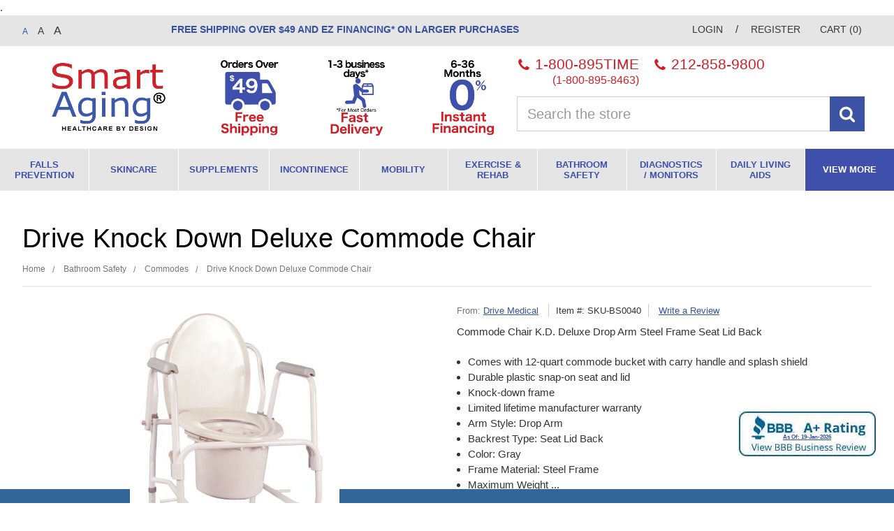

--- FILE ---
content_type: text/html; charset=UTF-8
request_url: https://www.smartaging.com/drive-knock-down-deluxe-commode-chair/
body_size: 22387
content:
<!DOCTYPE html>
<html class="no-js" lang="en">
    <head>
        <title>Drive Knock Down Deluxe Commode Chair</title>
        <link rel="dns-prefetch preconnect" href="https://cdn11.bigcommerce.com/s-ol3vv5m7u7" crossorigin><link rel="dns-prefetch preconnect" href="https://fonts.googleapis.com/" crossorigin><link rel="dns-prefetch preconnect" href="https://fonts.gstatic.com/" crossorigin>
        <meta property="product:price:amount" content="73.85" /><meta property="product:price:currency" content="USD" /><meta property="og:url" content="https://www.smartaging.com/drive-knock-down-deluxe-commode-chair/" /><meta property="og:site_name" content="Smart Aging LLC" /><meta name="keywords" content="Mobility, Incontinence, Falls Prevention, Walkers, Electric Wheelchairs, Wound Care, Scooters, Rehab"><meta name="description" content="Drive Knock Down Deluxe Commode Chair"><link rel='canonical' href='https://www.smartaging.com/drive-knock-down-deluxe-commode-chair/' /><meta name='platform' content='bigcommerce.stencil' /><meta property="og:type" content="product" />
<meta property="og:title" content="Drive Knock Down Deluxe Commode Chair" />
<meta property="og:description" content="Drive Knock Down Deluxe Commode Chair" />
<meta property="og:image" content="https://cdn11.bigcommerce.com/s-ol3vv5m7u7/products/1724/images/2593/mcv5qyubdqchfwmi7q4c__52614.1544135582.386.513.jpg?c=2" />
<meta property="fb:admins" content="daniel.boyden@bigcommerce.com" />
<meta property="og:availability" content="instock" />
<meta property="pinterest:richpins" content="enabled" />
        
         
        <meta name="google-site-verification" content="SJnXGlTV9PUp9H2gCO6Qo75vGNcVG1m31HYQyLURySU" />
 <!-- { { getFontsCollection } } //-->
 
        <link href="https://cdn11.bigcommerce.com/s-ol3vv5m7u7/product_images/SmartAging.com%20favicon%2032x32.png?t=1540664010" rel="shortcut icon">
        <meta name="viewport" content="width=device-width, initial-scale=1, maximum-scale=1">

        <script>
            // Change document class from no-js to js so we can detect this in css
            document.documentElement.className = document.documentElement.className.replace('no-js', 'js');
        </script>

     
        <link data-stencil-stylesheet href="https://cdn11.bigcommerce.com/s-ol3vv5m7u7/stencil/59dc03c0-1077-0139-4ffc-0242ac11000e/e/502d5f40-7be7-013a-d984-0e063b04dcc6/css/theme-5a681340-1077-0139-4ffc-0242ac11000e.css" rel="stylesheet">

        <!-- Start Tracking Code for analytics_siteverification -->

<meta name="p:domain_verify" content="41e43ecd9d0fa0317e6c44bc1279b2e1"/>

<meta name="google-site-verification" content="FU_ntsM6H44vFTMvXHoNNDRdh0rxIb-i4zu-z9UpeFU" />

<meta name="google-site-verification" content="nmfbKjrMsQOFszPujDOoY_ODb9sK-uEt0evpaZAn0CE" />

<meta name="google-site-verification" content="1ayL20GQlBsKSig_CC01U6xPpH7SYTBkr_Yu2iEixcc" />


<!-- End Tracking Code for analytics_siteverification -->

<!-- Start Tracking Code for analytics_visualwebsiteoptimizer -->

.

<!-- End Tracking Code for analytics_visualwebsiteoptimizer -->


<script type="text/javascript" src="https://checkout-sdk.bigcommerce.com/v1/loader.js" defer ></script>
<script src="https://www.google.com/recaptcha/api.js" async defer></script>
<script type="text/javascript">
var BCData = {"product_attributes":{"sku":"SKU-BS0040","upc":null,"mpn":null,"gtin":null,"weight":null,"base":true,"image":null,"price":{"without_tax":{"formatted":"$73.85","value":73.85,"currency":"USD"},"tax_label":"Tax"},"stock":null,"instock":true,"stock_message":null,"purchasable":true,"purchasing_message":null,"call_for_price_message":null}};
</script>
<!-- begin olark code -->
<script type="text/javascript" defer> ;(function(o,l,a,r,k,y){if(o.olark)return; r="script";y=l.createElement(r);r=l.getElementsByTagName(r)[0]; y.async=1;y.src="//"+a;r.parentNode.insertBefore(y,r); y=o.olark=function(){k.s.push(arguments);k.t.push(+new Date)}; y.extend=function(i,j){y("extend",i,j)}; y.identify=function(i){y("identify",k.i=i)}; y.configure=function(i,j){y("configure",i,j);k.c[i]=j}; k=y._={s:[],t:[+new Date],c:{},l:a}; })(window,document,"static.olark.com/jsclient/loader.js");
/* custom configuration goes here (www.olark.com/documentation) */
olark.identify('9571-285-10-5043');</script>
<!-- end olark code -->
<script nonce="">
(function () {
    var xmlHttp = new XMLHttpRequest();

    xmlHttp.open('POST', 'https://bes.gcp.data.bigcommerce.com/nobot');
    xmlHttp.setRequestHeader('Content-Type', 'application/json');
    xmlHttp.send('{"store_id":"1000247957","timezone_offset":"-5.0","timestamp":"2026-01-19T05:04:28.90869900Z","visit_id":"3da1eb30-d9d4-426b-920e-6fb07d475971","channel_id":1}');
})();
</script>

        

        
        
        
        
        
        <!-- snippet location htmlhead -->
        <div id="fb-root"></div>
        <script>
            (function(d, s, id) {
                var js, fjs = d.getElementsByTagName(s)[0];
                if (d.getElementById(id)) return;
                js = d.createElement(s); js.id = id;
                js.src = 'https://connect.facebook.net/en_US/sdk.js#xfbml=1&version=v3.2';
                fjs.parentNode.insertBefore(js, fjs);
            }(document, 'script', 'facebook-jssdk'));
        </script>
    </head>
    <body class="">
        <!-- snippet location header -->
        <svg data-src="https://cdn11.bigcommerce.com/s-ol3vv5m7u7/stencil/59dc03c0-1077-0139-4ffc-0242ac11000e/e/502d5f40-7be7-013a-d984-0e063b04dcc6/img/icon-sprite.svg" class="icons-svg-sprite"></svg>


        <!-- 
<div class="banners" data-banner-location="top">
    <div class="banner" data-event-type="promotion">
        <div data-event-type="promotion-click">
            <p style="text-align: center;"><span style="font-size: large;"><strong>Coming Soon</strong></span></p>
        </div>
    </div>
</div>
//-->

<header class="header" role="banner">
    <nav class="navUser">
    <div class="container">
        <ul class="navUser-section navUser-left">
            <li class="navUser-item">
                <span class="navUser-action">
                    <span class="text-sizer regular-text is-active">A</span>
                    <span class="text-sizer large-text">A</span>
                    <span class="text-sizer larger-text">A</span>
                </span>
            </li>
            <li class="navUser-item fb-top">
                            <div class="fb-like fb_iframe_widget" data-href="https://www.facebook.com/SmartAgingLLC/" data-layout="button_count" data-action="like" data-size="large" data-show-faces="true" data-share="true" fb-xfbml-state="rendered" fb-iframe-plugin-query="action=like&amp;app_id=1428826314055263&amp;container_width=0&amp;href=https%3A%2F%2Fwww.facebook.com%2FSmartAgingLLC%2F&amp;layout=button_count&amp;locale=en_US&amp;sdk=joey&amp;share=true&amp;show_faces=true&amp;size=large"><span style="vertical-align: bottom; width: 122px; height: 20px;"><iframe name="f229b6a7cfc3eb" width="1000px" height="1000px" frameborder="0" allowtransparency="true" allowfullscreen="true" scrolling="no" allow="encrypted-media" title="fb:like Facebook Social Plugin" src="https://www.facebook.com/v2.12/plugins/like.php?action=like&amp;app_id=1428826314055263&amp;channel=https%3A%2F%2Fstaticxx.facebook.com%2Fconnect%2Fxd_arbiter%2Fr%2Fvy-MhgbfL4v.js%3Fversion%3D44%23cb%3Df2c3b26996d52e%26domain%3Dsmartaging2.forbinhosting.net%26origin%3Dhttp%253A%252F%252Fsmartaging2.forbinhosting.net%252Ff221dd04b54e08%26relation%3Dparent.parent&amp;container_width=0&amp;href=https%3A%2F%2Fwww.facebook.com%2FSmartAgingLLC%2F&amp;layout=button_count&amp;locale=en_US&amp;sdk=joey&amp;share=true&amp;show_faces=true&amp;size=large" style="border: none; visibility: visible; width: 122px; height: 20px;" class=""></iframe></span></div>
            </li>
            <!--
            <li class="navUser-item">
                <span class="navUser-action">Become a <strong>Smart Follower</strong>&trade;</span> 
            </li>
            <li class="navUser-item">
                <span class="navUser-action">
                    <div class="fb-like" data-href="https://www.facebook.com/SmartAgingLLC/?__tn__=%2Cd%2CP-R&amp;eid=ARBreJcMs3bJdtapUPr1kQ5jhfUrO6F2lv2I7jNbmvWWLLyrElY0tvyF9UIfgJsX3ImKN56P_e15fPyR" data-layout="button_count" data-action="like" data-size="small" data-show-faces="true" data-share="true"></div>
                </span>
            -->
        </ul>
        <ul class="navUser-section navUser-section-middle">
            <li class="navUser-item">
                <span class="navUser-action"><strong><a href="/free-shipping-fast-delivery/">Free Shipping over $49 and</a><a href="/instant-ez-financing/"> EZ Financing* on Larger Purchases</a></strong></span>
            </li>
        </ul>
        <ul class="navUser-section navUser-section--alt">
            <li class="navUser-item navUser-item--account">
                    <a class="navUser-action" href="/login.php">Login</a> / <a class="navUser-action" href="/login.php?action=create_account">Register</a>
            </li>
            <li class="navUser-item navUser-item--cart">
                <a class="navUser-action" data-cart-preview data-dropdown="cart-preview-dropdown" data-options="align:right" href="/cart.php">
                    <span class="text-sizer navUser-item-cartLabel">Cart</span> (<span class="countPill countPill--positive cart-quantity">0</span>)
                </a>
                <div class="dropdown-menu" id="cart-preview-dropdown" data-dropdown-content aria-hidden="true"></div>
            </li>
        </ul>
    </div>
</nav>
    <div class="container">
        <a href="#" class="mobileMenu-toggle" data-mobile-menu-toggle="menu">
            <span class="mobileMenu-toggleIcon">Toggle menu</span>
        </a>
            <div class="header-logo header-logo--center">
                <a href="https://www.smartaging.com/">
            <div class="header-logo-image-container">
                <img class="header-logo-image" src="https://cdn11.bigcommerce.com/s-ol3vv5m7u7/images/stencil/250x100/smart-aging-logo-r_for-website-oct_10_2020_1602357545__40995.original.png" alt="Smart Aging LLC" title="Smart Aging LLC">
            </div>
</a>
            </div>
        <div class="header-middle">
            <div class="header-middle-icons">
                <div class="header-middle-icon">
                    <a href="/free-shipping-fast-delivery/" title="Free Shipping">
                        <img class="lazyload" data-sizes="auto" src="https://cdn11.bigcommerce.com/s-ol3vv5m7u7/stencil/59dc03c0-1077-0139-4ffc-0242ac11000e/e/502d5f40-7be7-013a-d984-0e063b04dcc6/img/loading.svg" data-src="https://cdn11.bigcommerce.com/s-ol3vv5m7u7/content/../product_images/uploaded_images/free-shipping-over-49-smart-aging.png" alt="Free Shipping" />
                    </a>
                </div>
                <div class="header-middle-icon">
                    <a href="/free-shipping-fast-delivery/" title="Fast Delivery">
                        <img class="lazyload" data-sizes="auto" src="https://cdn11.bigcommerce.com/s-ol3vv5m7u7/stencil/59dc03c0-1077-0139-4ffc-0242ac11000e/e/502d5f40-7be7-013a-d984-0e063b04dcc6/img/loading.svg" data-src="https://cdn11.bigcommerce.com/s-ol3vv5m7u7/content/../product_images/uploaded_images/fast-delivery-smart-aging.png" alt="Fast Delivery" />
                    </a>
                </div>
                <div class="header-middle-icon">
                    <a href="/instant-financing/" title="Instant Financing">
                        <img class="lazyload" data-sizes="auto" src="https://cdn11.bigcommerce.com/s-ol3vv5m7u7/stencil/59dc03c0-1077-0139-4ffc-0242ac11000e/e/502d5f40-7be7-013a-d984-0e063b04dcc6/img/loading.svg" data-src="https://cdn11.bigcommerce.com/s-ol3vv5m7u7/content/../product_images/uploaded_images/zero-percent-financing.png" alt="Instant Financing" />
                    </a>
                </div>
            </div>
        </div>
        <div class="header-right">
            <div class="header-search-logo">
                <div class="header-numbers-search">
                    <div class="header-numbers">
                        <div class="header-number">
                            <a href="tel:+18008958463">
                                <i class="icon"><svg><use xlink:href="#icon-phone" /></svg></i> 1-800-895TIME <span>(1-800-895-8463)</span>
                            </a>
                        </div>
                        <div class="header-number">
                            <a href="tel:+12128589800">
                                <i class="icon"><svg><use xlink:href="#icon-phone" /></svg></i> 212-858-9800
                            </a>
                        </div>
                    </div>
                    <div class="header-search">
                        <div class="dropdown--quickSearch" id="quickSearch" aria-hidden="true" tabindex="-1" data-prevent-quick-search-close>
                            <div class="container">
    <!-- snippet location forms_search -->
    <form class="form" action="/search.php">
        <fieldset class="form-fieldset">
            <div class="form-field">
                <label class="is-srOnly" for="search_query">Search</label>
                <input class="form-input" data-search-quick name="search_query" id="search_query" data-error-message="Search field cannot be empty." placeholder="Search the store" autocomplete="off" />
                <input class="form-submit" type="submit" value="Submit" />
                <span class="clear-search">clear search</span>
            </div>
        </fieldset>
    </form>
    <section class="quickSearchResults" data-bind="html: results"></section>
</div>
                        </div>
                    </div>
                </div>
                <div class="header-logo-right">
                    <img src="https://cdn11.bigcommerce.com/s-ol3vv5m7u7/content/../product_images/uploaded_images/smart-aging-Icon-LOGO-R_for-website-Oct 10 2020.png" />
                </div>
            </div>
        </div>
        <div data-content-region="header_bottom"></div>
    </div>
    <div class="navPages-container" id="menu" data-menu>
        <nav class="navPages">
    <div class="navPages-quickSearch">
        <div class="container">
    <!-- snippet location forms_search -->
    <form class="form" action="/search.php">
        <fieldset class="form-fieldset">
            <div class="form-field">
                <label class="is-srOnly" for="search_query">Search</label>
                <input class="form-input" data-search-quick name="search_query" id="search_query" data-error-message="Search field cannot be empty." placeholder="Search the store" autocomplete="off" />
                <input class="form-submit" type="submit" value="Submit" />
                <span class="clear-search">clear search</span>
            </div>
        </fieldset>
    </form>
    <section class="quickSearchResults" data-bind="html: results"></section>
</div>
    </div>
    <ul class="navPages-list">
        <li class="navPages-item">
                <a class="navPages-action has-subMenu hide-desktop" href="https://www.smartaging.com/falls-prevention/" data-collapsible="navPages-52">
    Falls Prevention <i class="icon navPages-action-moreIcon" aria-hidden="true"><svg><use xlink:href="#icon-chevron-down" /></svg></i>
</a>
<a class="navPages-action has-subMenu hide-mobile" href="https://www.smartaging.com/falls-prevention/">Falls Prevention</a>
<div class="navPage-subMenu" id="navPages-52" aria-hidden="true" tabindex="-1">
    <ul class="navPage-subMenu-list">
        <li class="navPage-subMenu-item navPage-subMenu-item-parent">
            <a class="navPage-subMenu-action navPages-action" href="https://www.smartaging.com/falls-prevention/">All Falls Prevention</a>
        </li>
            <li class="navPage-subMenu-item">
                <img class="lazyload" data-sizes="auto" src="https://cdn11.bigcommerce.com/s-ol3vv5m7u7/stencil/59dc03c0-1077-0139-4ffc-0242ac11000e/e/502d5f40-7be7-013a-d984-0e063b04dcc6/img/loading.svg" data-src="https://cdn11.bigcommerce.com/s-ol3vv5m7u7/images/stencil/original/y/balance-and-strength__41382.original.png" />
                    <a
                        class="navPage-subMenu-action navPages-action has-subMenu"
                        href="https://www.smartaging.com/balance-strength/"
                        data-collapsible="navPages-96"
                        data-collapsible-disabled-breakpoint="medium"
                        data-collapsible-disabled-state="open"
                        data-collapsible-enabled-state="closed">
                        Balance &amp; Strength <i class="icon navPages-action-moreIcon" aria-hidden="true"><svg><use xlink:href="#icon-chevron-down" /></svg></i>
                    </a>
                    <ul class="navPage-childList" id="navPages-96">
                        <li class="navPage-childList-item">
                            <a class="navPage-childList-action navPages-action" href="https://www.smartaging.com/exercise-balls/">Exercise Balls</a>
                        </li>
                        <li class="navPage-childList-item">
                            <a class="navPage-childList-action navPages-action" href="https://www.smartaging.com/exercise-pads-and-mats/">Exercise Pads and Mats</a>
                        </li>
                        <li class="navPage-childList-item">
                            <a class="navPage-childList-action navPages-action" href="https://www.smartaging.com/resistance-bands/">Resistance Bands</a>
                        </li>
                        <li class="navPage-childList-item">
                            <a class="navPage-childList-action navPages-action" href="https://www.smartaging.com/exercise-weights/">Exercise Weights</a>
                        </li>
                        <li class="navPage-childList-item">
                            <a class="navPage-childList-action navPages-action" href="https://www.smartaging.com/lower-body/">Lower Body</a>
                        </li>
                        <li class="navPage-childList-item">
                            <a class="navPage-childList-action navPages-action" href="https://www.smartaging.com/upper-body/">Upper Body</a>
                        </li>
                        <li class="navPage-childList-item">
                            <a class="navPage-childList-action navPages-action" href="https://www.smartaging.com/total-body/">Total Body</a>
                        </li>
                    </ul>
            </li>
            <li class="navPage-subMenu-item">
                <img class="lazyload" data-sizes="auto" src="https://cdn11.bigcommerce.com/s-ol3vv5m7u7/stencil/59dc03c0-1077-0139-4ffc-0242ac11000e/e/502d5f40-7be7-013a-d984-0e063b04dcc6/img/loading.svg" data-src="https://cdn11.bigcommerce.com/s-ol3vv5m7u7/images/stencil/original/i/bathroom-and-bedroom__49467.original.png" />
                    <a
                        class="navPage-subMenu-action navPages-action has-subMenu"
                        href="https://www.smartaging.com/bathroom-bedroom/"
                        data-collapsible="navPages-104"
                        data-collapsible-disabled-breakpoint="medium"
                        data-collapsible-disabled-state="open"
                        data-collapsible-enabled-state="closed">
                        Bathroom &amp; Bedroom <i class="icon navPages-action-moreIcon" aria-hidden="true"><svg><use xlink:href="#icon-chevron-down" /></svg></i>
                    </a>
                    <ul class="navPage-childList" id="navPages-104">
                        <li class="navPage-childList-item">
                            <a class="navPage-childList-action navPages-action" href="https://www.smartaging.com/bath-bedside-mats/">Bath &amp; Bedside Mats</a>
                        </li>
                        <li class="navPage-childList-item">
                            <a class="navPage-childList-action navPages-action" href="https://www.smartaging.com/bed-side-rails/">Bed Side Rails</a>
                        </li>
                        <li class="navPage-childList-item">
                            <a class="navPage-childList-action navPages-action" href="https://www.smartaging.com/bed-rail-pads/">Bed Rail Pads</a>
                        </li>
                        <li class="navPage-childList-item">
                            <a class="navPage-childList-action navPages-action" href="https://www.smartaging.com/grab-bars/">Grab Bars</a>
                        </li>
                    </ul>
            </li>
            <li class="navPage-subMenu-item">
                <img class="lazyload" data-sizes="auto" src="https://cdn11.bigcommerce.com/s-ol3vv5m7u7/stencil/59dc03c0-1077-0139-4ffc-0242ac11000e/e/502d5f40-7be7-013a-d984-0e063b04dcc6/img/loading.svg" data-src="https://cdn11.bigcommerce.com/s-ol3vv5m7u7/images/stencil/original/f/moving-around__52816.original.png" />
                    <a
                        class="navPage-subMenu-action navPages-action has-subMenu"
                        href="https://www.smartaging.com/moving-around/"
                        data-collapsible="navPages-53"
                        data-collapsible-disabled-breakpoint="medium"
                        data-collapsible-disabled-state="open"
                        data-collapsible-enabled-state="closed">
                        Moving Around <i class="icon navPages-action-moreIcon" aria-hidden="true"><svg><use xlink:href="#icon-chevron-down" /></svg></i>
                    </a>
                    <ul class="navPage-childList" id="navPages-53">
                        <li class="navPage-childList-item">
                            <a class="navPage-childList-action navPages-action" href="https://www.smartaging.com/rollators-walkers/">Rollators &amp; Walkers</a>
                        </li>
                        <li class="navPage-childList-item">
                            <a class="navPage-childList-action navPages-action" href="https://www.smartaging.com/canes/">Canes</a>
                        </li>
                        <li class="navPage-childList-item">
                            <a class="navPage-childList-action navPages-action" href="https://www.smartaging.com/alarms-sensors/">Alarms &amp; Sensors</a>
                        </li>
                        <li class="navPage-childList-item">
                            <a class="navPage-childList-action navPages-action" href="https://www.smartaging.com/hip-protection/">Hip Protection</a>
                        </li>
                        <li class="navPage-childList-item">
                            <a class="navPage-childList-action navPages-action" href="https://www.smartaging.com/skid-resistant-socks/">Skid Resistant Socks</a>
                        </li>
                    </ul>
            </li>
    </ul>
</div>
        </li>
        <li class="navPages-item">
                <a class="navPages-action" href="https://www.smartaging.com/skincare/">Skincare</a>
        </li>
        <li class="navPages-item">
                <a class="navPages-action" href="https://www.smartaging.com/supplements/">Supplements</a>
        </li>
        <li class="navPages-item">
                <a class="navPages-action has-subMenu hide-desktop" href="https://www.smartaging.com/incontinence/" data-collapsible="navPages-36">
    Incontinence <i class="icon navPages-action-moreIcon" aria-hidden="true"><svg><use xlink:href="#icon-chevron-down" /></svg></i>
</a>
<a class="navPages-action has-subMenu hide-mobile" href="https://www.smartaging.com/incontinence/">Incontinence</a>
<div class="navPage-subMenu" id="navPages-36" aria-hidden="true" tabindex="-1">
    <ul class="navPage-subMenu-list">
        <li class="navPage-subMenu-item navPage-subMenu-item-parent">
            <a class="navPage-subMenu-action navPages-action" href="https://www.smartaging.com/incontinence/">All Incontinence</a>
        </li>
            <li class="navPage-subMenu-item">
                <img class="lazyload" data-sizes="auto" src="https://cdn11.bigcommerce.com/s-ol3vv5m7u7/stencil/59dc03c0-1077-0139-4ffc-0242ac11000e/e/502d5f40-7be7-013a-d984-0e063b04dcc6/img/loading.svg" data-src="https://cdn11.bigcommerce.com/s-ol3vv5m7u7/images/stencil/original/h/incontinence-adult-diapers-pull-ups-briefs-underpads__28421.original.png" />
                    <a class="navPage-subMenu-action navPages-action" href="https://www.smartaging.com/adult-diapers-briefs/">Adult Diapers &amp; Briefs</a>
            </li>
            <li class="navPage-subMenu-item">
                <img class="lazyload" data-sizes="auto" src="https://cdn11.bigcommerce.com/s-ol3vv5m7u7/stencil/59dc03c0-1077-0139-4ffc-0242ac11000e/e/502d5f40-7be7-013a-d984-0e063b04dcc6/img/loading.svg" data-src="https://cdn11.bigcommerce.com/s-ol3vv5m7u7/images/stencil/original/w/reusable-adult-underwear-briefs__47146.original.png" />
                    <a class="navPage-subMenu-action navPages-action" href="https://www.smartaging.com/incontinence/reusable/">Reusable Adult Diapers</a>
            </li>
            <li class="navPage-subMenu-item">
                <img class="lazyload" data-sizes="auto" src="https://cdn11.bigcommerce.com/s-ol3vv5m7u7/stencil/59dc03c0-1077-0139-4ffc-0242ac11000e/e/502d5f40-7be7-013a-d984-0e063b04dcc6/img/loading.svg" data-src="https://cdn11.bigcommerce.com/s-ol3vv5m7u7/images/stencil/original/w/pads-%26-liners__58076.original.png" />
                    <a class="navPage-subMenu-action navPages-action" href="https://www.smartaging.com/pads-liners/">Pads &amp; Liners</a>
            </li>
            <li class="navPage-subMenu-item">
                <img class="lazyload" data-sizes="auto" src="https://cdn11.bigcommerce.com/s-ol3vv5m7u7/stencil/59dc03c0-1077-0139-4ffc-0242ac11000e/e/502d5f40-7be7-013a-d984-0e063b04dcc6/img/loading.svg" data-src="https://cdn11.bigcommerce.com/s-ol3vv5m7u7/images/stencil/original/o/underpads__15623.original.png" />
                    <a class="navPage-subMenu-action navPages-action" href="https://www.smartaging.com/underpads-chux/">Underpads-chux</a>
            </li>
            <li class="navPage-subMenu-item">
                <img class="lazyload" data-sizes="auto" src="https://cdn11.bigcommerce.com/s-ol3vv5m7u7/stencil/59dc03c0-1077-0139-4ffc-0242ac11000e/e/502d5f40-7be7-013a-d984-0e063b04dcc6/img/loading.svg" data-src="https://cdn11.bigcommerce.com/s-ol3vv5m7u7/images/stencil/original/q/wipes-washcloths__68488.original.png" />
                    <a class="navPage-subMenu-action navPages-action" href="https://www.smartaging.com/wipes-washcloths/">Wipes &amp; Washcloths</a>
            </li>
            <li class="navPage-subMenu-item">
                <img class="lazyload" data-sizes="auto" src="https://cdn11.bigcommerce.com/s-ol3vv5m7u7/stencil/59dc03c0-1077-0139-4ffc-0242ac11000e/e/502d5f40-7be7-013a-d984-0e063b04dcc6/img/loading.svg" data-src="https://cdn11.bigcommerce.com/s-ol3vv5m7u7/images/stencil/original/v/diaper-disposal-systems__97005.original.png" />
                    <a class="navPage-subMenu-action navPages-action" href="https://www.smartaging.com/diaper-disposal-systems/">Diaper Disposal Systems</a>
            </li>
            <li class="navPage-subMenu-item">
                <img class="lazyload" data-sizes="auto" src="https://cdn11.bigcommerce.com/s-ol3vv5m7u7/stencil/59dc03c0-1077-0139-4ffc-0242ac11000e/e/502d5f40-7be7-013a-d984-0e063b04dcc6/img/loading.svg" data-src="https://cdn11.bigcommerce.com/s-ol3vv5m7u7/images/stencil/original/w/skin-care__90515.original.jpg" />
                    <a
                        class="navPage-subMenu-action navPages-action has-subMenu"
                        href="https://www.smartaging.com/skin-care/"
                        data-collapsible="navPages-43"
                        data-collapsible-disabled-breakpoint="medium"
                        data-collapsible-disabled-state="open"
                        data-collapsible-enabled-state="closed">
                        Skin Care <i class="icon navPages-action-moreIcon" aria-hidden="true"><svg><use xlink:href="#icon-chevron-down" /></svg></i>
                    </a>
                    <ul class="navPage-childList" id="navPages-43">
                        <li class="navPage-childList-item">
                            <a class="navPage-childList-action navPages-action" href="https://www.smartaging.com/body-wash-soaps/">Body Wash &amp; Soaps</a>
                        </li>
                        <li class="navPage-childList-item">
                            <a class="navPage-childList-action navPages-action" href="https://www.smartaging.com/shampoos/">Shampoos</a>
                        </li>
                        <li class="navPage-childList-item">
                            <a class="navPage-childList-action navPages-action" href="https://www.smartaging.com/perinneal-cleansers/">Perinneal Cleansers</a>
                        </li>
                        <li class="navPage-childList-item">
                            <a class="navPage-childList-action navPages-action" href="https://www.smartaging.com/perinneal-washes/">Perinneal Washes</a>
                        </li>
                    </ul>
            </li>
    </ul>
</div>
        </li>
        <li class="navPages-item">
                <a class="navPages-action has-subMenu hide-desktop" href="https://www.smartaging.com/mobility/" data-collapsible="navPages-31">
    Mobility <i class="icon navPages-action-moreIcon" aria-hidden="true"><svg><use xlink:href="#icon-chevron-down" /></svg></i>
</a>
<a class="navPages-action has-subMenu hide-mobile" href="https://www.smartaging.com/mobility/">Mobility</a>
<div class="navPage-subMenu" id="navPages-31" aria-hidden="true" tabindex="-1">
    <ul class="navPage-subMenu-list">
        <li class="navPage-subMenu-item navPage-subMenu-item-parent">
            <a class="navPage-subMenu-action navPages-action" href="https://www.smartaging.com/mobility/">All Mobility</a>
        </li>
            <li class="navPage-subMenu-item">
                <img class="lazyload" data-sizes="auto" src="https://cdn11.bigcommerce.com/s-ol3vv5m7u7/stencil/59dc03c0-1077-0139-4ffc-0242ac11000e/e/502d5f40-7be7-013a-d984-0e063b04dcc6/img/loading.svg" data-src="https://cdn11.bigcommerce.com/s-ol3vv5m7u7/images/stencil/original/a/rolling-walkers-rollators__43460.original.jpg" />
                    <a
                        class="navPage-subMenu-action navPages-action has-subMenu"
                        href="https://www.smartaging.com/walkers-rollators/"
                        data-collapsible="navPages-55"
                        data-collapsible-disabled-breakpoint="medium"
                        data-collapsible-disabled-state="open"
                        data-collapsible-enabled-state="closed">
                        Walkers &amp; Rollators <i class="icon navPages-action-moreIcon" aria-hidden="true"><svg><use xlink:href="#icon-chevron-down" /></svg></i>
                    </a>
                    <ul class="navPage-childList" id="navPages-55">
                        <li class="navPage-childList-item">
                            <a class="navPage-childList-action navPages-action" href="https://www.smartaging.com/2-wheel-rollators-walkers/">2-Wheel Rollators &amp; Walkers</a>
                        </li>
                        <li class="navPage-childList-item">
                            <a class="navPage-childList-action navPages-action" href="https://www.smartaging.com/3-wheel-rollators-walkers/">3-Wheel Rollators &amp; Walkers</a>
                        </li>
                        <li class="navPage-childList-item">
                            <a class="navPage-childList-action navPages-action" href="https://www.smartaging.com/4-wheel-rollators-walkers/">4-Wheel Rollators &amp; Walkers</a>
                        </li>
                        <li class="navPage-childList-item">
                            <a class="navPage-childList-action navPages-action" href="https://www.smartaging.com/6-wheel-rollators-walkers/">6-Wheel Rollators &amp; Walkers</a>
                        </li>
                        <li class="navPage-childList-item">
                            <a class="navPage-childList-action navPages-action" href="https://www.smartaging.com/lightweight-rollators-walkers/">Lightweight Rollators &amp; Walkers</a>
                        </li>
                        <li class="navPage-childList-item">
                            <a class="navPage-childList-action navPages-action" href="https://www.smartaging.com/standard-rollators-walkers/">Standard Rollators &amp; Walkers</a>
                        </li>
                        <li class="navPage-childList-item">
                            <a class="navPage-childList-action navPages-action" href="https://www.smartaging.com/heavy-duty-rollators-walkers/">Heavy Duty Rollators &amp; Walkers</a>
                        </li>
                        <li class="navPage-childList-item">
                            <a class="navPage-childList-action navPages-action" href="https://www.smartaging.com/folding-walkers-knee-walkers/">Folding Walkers &amp; Knee Walkers</a>
                        </li>
                    </ul>
            </li>
            <li class="navPage-subMenu-item">
                <img class="lazyload" data-sizes="auto" src="https://cdn11.bigcommerce.com/s-ol3vv5m7u7/stencil/59dc03c0-1077-0139-4ffc-0242ac11000e/e/502d5f40-7be7-013a-d984-0e063b04dcc6/img/loading.svg" data-src="https://cdn11.bigcommerce.com/s-ol3vv5m7u7/images/stencil/original/k/power-scooters__37819.original.jpg" />
                    <a
                        class="navPage-subMenu-action navPages-action has-subMenu"
                        href="https://www.smartaging.com/scooters/"
                        data-collapsible="navPages-70"
                        data-collapsible-disabled-breakpoint="medium"
                        data-collapsible-disabled-state="open"
                        data-collapsible-enabled-state="closed">
                        Scooters <i class="icon navPages-action-moreIcon" aria-hidden="true"><svg><use xlink:href="#icon-chevron-down" /></svg></i>
                    </a>
                    <ul class="navPage-childList" id="navPages-70">
                        <li class="navPage-childList-item">
                            <a class="navPage-childList-action navPages-action" href="https://www.smartaging.com/3-wheel-scooters/">3-Wheel Scooters</a>
                        </li>
                        <li class="navPage-childList-item">
                            <a class="navPage-childList-action navPages-action" href="https://www.smartaging.com/4-wheel-scooters/">4-Wheel Scooters</a>
                        </li>
                        <li class="navPage-childList-item">
                            <a class="navPage-childList-action navPages-action" href="https://www.smartaging.com/heavy-duty-scooters/">Heavy Duty Scooters</a>
                        </li>
                        <li class="navPage-childList-item">
                            <a class="navPage-childList-action navPages-action" href="https://www.smartaging.com/outdoor-scooters/">Outdoor Scooters</a>
                        </li>
                        <li class="navPage-childList-item">
                            <a class="navPage-childList-action navPages-action" href="https://www.smartaging.com/folding-scooters/">Folding Scooters</a>
                        </li>
                        <li class="navPage-childList-item">
                            <a class="navPage-childList-action navPages-action" href="https://www.smartaging.com/portable-scooters/">Portable Scooters</a>
                        </li>
                        <li class="navPage-childList-item">
                            <a class="navPage-childList-action navPages-action" href="https://www.smartaging.com/travel-scooters/">Travel Scooters</a>
                        </li>
                    </ul>
            </li>
            <li class="navPage-subMenu-item">
                <img class="lazyload" data-sizes="auto" src="https://cdn11.bigcommerce.com/s-ol3vv5m7u7/stencil/59dc03c0-1077-0139-4ffc-0242ac11000e/e/502d5f40-7be7-013a-d984-0e063b04dcc6/img/loading.svg" data-src="https://cdn11.bigcommerce.com/s-ol3vv5m7u7/images/stencil/original/c/lift-chairs__88798.original.jpg" />
                    <a
                        class="navPage-subMenu-action navPages-action has-subMenu"
                        href="https://www.smartaging.com/lift-chairs/"
                        data-collapsible="navPages-76"
                        data-collapsible-disabled-breakpoint="medium"
                        data-collapsible-disabled-state="open"
                        data-collapsible-enabled-state="closed">
                        Lift Chairs <i class="icon navPages-action-moreIcon" aria-hidden="true"><svg><use xlink:href="#icon-chevron-down" /></svg></i>
                    </a>
                    <ul class="navPage-childList" id="navPages-76">
                        <li class="navPage-childList-item">
                            <a class="navPage-childList-action navPages-action" href="https://www.smartaging.com/2-position-lift-chairs/">2-Position Lift Chairs</a>
                        </li>
                        <li class="navPage-childList-item">
                            <a class="navPage-childList-action navPages-action" href="https://www.smartaging.com/3-position-lift-chairs/">3-Position Lift Chairs</a>
                        </li>
                        <li class="navPage-childList-item">
                            <a class="navPage-childList-action navPages-action" href="https://www.smartaging.com/heavy-duty-lift-chairs/">Heavy Duty Lift Chairs</a>
                        </li>
                        <li class="navPage-childList-item">
                            <a class="navPage-childList-action navPages-action" href="https://www.smartaging.com/infinite-position-lift-chairs/">Infinite Position Lift Chairs</a>
                        </li>
                        <li class="navPage-childList-item">
                            <a class="navPage-childList-action navPages-action" href="https://www.smartaging.com/standard-lift-chairs/">Standard Lift Chairs</a>
                        </li>
                        <li class="navPage-childList-item">
                            <a class="navPage-childList-action navPages-action" href="https://www.smartaging.com/tall-lift-chairs/">Tall Lift Chairs</a>
                        </li>
                        <li class="navPage-childList-item">
                            <a class="navPage-childList-action navPages-action" href="https://www.smartaging.com/zero-gravity-lift-chairs/">Zero Gravity Lift Chairs</a>
                        </li>
                    </ul>
            </li>
            <li class="navPage-subMenu-item">
                <img class="lazyload" data-sizes="auto" src="https://cdn11.bigcommerce.com/s-ol3vv5m7u7/stencil/59dc03c0-1077-0139-4ffc-0242ac11000e/e/502d5f40-7be7-013a-d984-0e063b04dcc6/img/loading.svg" data-src="https://cdn11.bigcommerce.com/s-ol3vv5m7u7/images/stencil/original/s/manual-wheelchair-transport__73963.original.jpg" />
                    <a
                        class="navPage-subMenu-action navPages-action has-subMenu"
                        href="https://www.smartaging.com/manual-wheelchairs/"
                        data-collapsible="navPages-58"
                        data-collapsible-disabled-breakpoint="medium"
                        data-collapsible-disabled-state="open"
                        data-collapsible-enabled-state="closed">
                        Manual Wheelchairs <i class="icon navPages-action-moreIcon" aria-hidden="true"><svg><use xlink:href="#icon-chevron-down" /></svg></i>
                    </a>
                    <ul class="navPage-childList" id="navPages-58">
                        <li class="navPage-childList-item">
                            <a class="navPage-childList-action navPages-action" href="https://www.smartaging.com/folding-manual-wheelchairs/">Folding Manual Wheelchairs</a>
                        </li>
                        <li class="navPage-childList-item">
                            <a class="navPage-childList-action navPages-action" href="https://www.smartaging.com/heavy-duty-manual-wheelchairs/">Heavy Duty Manual Wheelchairs</a>
                        </li>
                        <li class="navPage-childList-item">
                            <a class="navPage-childList-action navPages-action" href="https://www.smartaging.com/lightweight-manual-wheelchairs/">Lightweight Manual Wheelchairs</a>
                        </li>
                        <li class="navPage-childList-item">
                            <a class="navPage-childList-action navPages-action" href="https://www.smartaging.com/reclining-manual-wheelchairs/">Reclining Manual Wheelchairs</a>
                        </li>
                        <li class="navPage-childList-item">
                            <a class="navPage-childList-action navPages-action" href="https://www.smartaging.com/transport-manual-wheelchairs/">Transport Manual Wheelchairs</a>
                        </li>
                    </ul>
            </li>
            <li class="navPage-subMenu-item">
                <img class="lazyload" data-sizes="auto" src="https://cdn11.bigcommerce.com/s-ol3vv5m7u7/stencil/59dc03c0-1077-0139-4ffc-0242ac11000e/e/502d5f40-7be7-013a-d984-0e063b04dcc6/img/loading.svg" data-src="https://cdn11.bigcommerce.com/s-ol3vv5m7u7/images/stencil/original/h/power-wheelchairs__84825.original.jpg" />
                    <a
                        class="navPage-subMenu-action navPages-action has-subMenu"
                        href="https://www.smartaging.com/power-wheelchairs/"
                        data-collapsible="navPages-68"
                        data-collapsible-disabled-breakpoint="medium"
                        data-collapsible-disabled-state="open"
                        data-collapsible-enabled-state="closed">
                        Power Wheelchairs <i class="icon navPages-action-moreIcon" aria-hidden="true"><svg><use xlink:href="#icon-chevron-down" /></svg></i>
                    </a>
                    <ul class="navPage-childList" id="navPages-68">
                        <li class="navPage-childList-item">
                            <a class="navPage-childList-action navPages-action" href="https://www.smartaging.com/compact-travel-power-wheelchairs/">Compact / Travel Power Wheelchairs</a>
                        </li>
                        <li class="navPage-childList-item">
                            <a class="navPage-childList-action navPages-action" href="https://www.smartaging.com/heavy-duty-power-wheelchairs/">Heavy Duty Power Wheelchairs</a>
                        </li>
                        <li class="navPage-childList-item">
                            <a class="navPage-childList-action navPages-action" href="https://www.smartaging.com/standard-power-wheelchairs/">Standard Power Wheelchairs</a>
                        </li>
                    </ul>
            </li>
            <li class="navPage-subMenu-item">
                <img class="lazyload" data-sizes="auto" src="https://cdn11.bigcommerce.com/s-ol3vv5m7u7/stencil/59dc03c0-1077-0139-4ffc-0242ac11000e/e/502d5f40-7be7-013a-d984-0e063b04dcc6/img/loading.svg" data-src="https://cdn11.bigcommerce.com/s-ol3vv5m7u7/images/stencil/original/i/stair-lift__96263.original.png" />
                    <a
                        class="navPage-subMenu-action navPages-action has-subMenu"
                        href="https://www.smartaging.com/stair-lifts/"
                        data-collapsible="navPages-83"
                        data-collapsible-disabled-breakpoint="medium"
                        data-collapsible-disabled-state="open"
                        data-collapsible-enabled-state="closed">
                        Stair Lifts <i class="icon navPages-action-moreIcon" aria-hidden="true"><svg><use xlink:href="#icon-chevron-down" /></svg></i>
                    </a>
                    <ul class="navPage-childList" id="navPages-83">
                        <li class="navPage-childList-item">
                            <a class="navPage-childList-action navPages-action" href="https://www.smartaging.com/curved-stair-lifts/">Curved Stair Lifts</a>
                        </li>
                        <li class="navPage-childList-item">
                            <a class="navPage-childList-action navPages-action" href="https://www.smartaging.com/straight-stair-lifts/">Straight Stair Lifts</a>
                        </li>
                    </ul>
            </li>
            <li class="navPage-subMenu-item">
                <img class="lazyload" data-sizes="auto" src="https://cdn11.bigcommerce.com/s-ol3vv5m7u7/stencil/59dc03c0-1077-0139-4ffc-0242ac11000e/e/502d5f40-7be7-013a-d984-0e063b04dcc6/img/loading.svg" data-src="https://cdn11.bigcommerce.com/s-ol3vv5m7u7/images/stencil/original/s/canes__93050.original.png" />
                    <a class="navPage-subMenu-action navPages-action" href="https://www.smartaging.com/canes-1/">Canes</a>
            </li>
    </ul>
</div>
        </li>
        <li class="navPages-item">
                <a class="navPages-action has-subMenu hide-desktop" href="https://www.smartaging.com/exercise-rehab/" data-collapsible="navPages-110">
    Exercise &amp; Rehab <i class="icon navPages-action-moreIcon" aria-hidden="true"><svg><use xlink:href="#icon-chevron-down" /></svg></i>
</a>
<a class="navPages-action has-subMenu hide-mobile" href="https://www.smartaging.com/exercise-rehab/">Exercise &amp; Rehab</a>
<div class="navPage-subMenu" id="navPages-110" aria-hidden="true" tabindex="-1">
    <ul class="navPage-subMenu-list">
        <li class="navPage-subMenu-item navPage-subMenu-item-parent">
            <a class="navPage-subMenu-action navPages-action" href="https://www.smartaging.com/exercise-rehab/">All Exercise &amp; Rehab</a>
        </li>
            <li class="navPage-subMenu-item">
                <img class="lazyload" data-sizes="auto" src="https://cdn11.bigcommerce.com/s-ol3vv5m7u7/stencil/59dc03c0-1077-0139-4ffc-0242ac11000e/e/502d5f40-7be7-013a-d984-0e063b04dcc6/img/loading.svg" data-src="https://cdn11.bigcommerce.com/s-ol3vv5m7u7/images/stencil/original/d/exercise-equipment__79583.original.png" />
                    <a class="navPage-subMenu-action navPages-action" href="https://www.smartaging.com/exercise-equipment/">Exercise Equipment</a>
            </li>
            <li class="navPage-subMenu-item">
                <img class="lazyload" data-sizes="auto" src="https://cdn11.bigcommerce.com/s-ol3vv5m7u7/stencil/59dc03c0-1077-0139-4ffc-0242ac11000e/e/502d5f40-7be7-013a-d984-0e063b04dcc6/img/loading.svg" data-src="https://cdn11.bigcommerce.com/s-ol3vv5m7u7/images/stencil/original/q/rehab-physicaltherapy__81596.original.png" />
                    <a class="navPage-subMenu-action navPages-action" href="https://www.smartaging.com/rehab-physical-therapy/">Rehab / Physical Therapy</a>
            </li>
    </ul>
</div>
        </li>
        <li class="navPages-item">
                <a class="navPages-action has-subMenu activePage hide-desktop" href="https://www.smartaging.com/bathroom-safety/" data-collapsible="navPages-111">
    Bathroom Safety <i class="icon navPages-action-moreIcon" aria-hidden="true"><svg><use xlink:href="#icon-chevron-down" /></svg></i>
</a>
<a class="navPages-action has-subMenu activePage hide-mobile" href="https://www.smartaging.com/bathroom-safety/">Bathroom Safety</a>
<div class="navPage-subMenu" id="navPages-111" aria-hidden="true" tabindex="-1">
    <ul class="navPage-subMenu-list">
        <li class="navPage-subMenu-item navPage-subMenu-item-parent">
            <a class="navPage-subMenu-action navPages-action" href="https://www.smartaging.com/bathroom-safety/">All Bathroom Safety</a>
        </li>
            <li class="navPage-subMenu-item">
                <img class="lazyload" data-sizes="auto" src="https://cdn11.bigcommerce.com/s-ol3vv5m7u7/stencil/59dc03c0-1077-0139-4ffc-0242ac11000e/e/502d5f40-7be7-013a-d984-0e063b04dcc6/img/loading.svg" data-src="https://cdn11.bigcommerce.com/s-ol3vv5m7u7/images/stencil/original/e/bath-transfer-aids-%26-benches__46844.original.png" />
                    <a
                        class="navPage-subMenu-action navPages-action has-subMenu"
                        href="https://www.smartaging.com/bath-transfer-aids/"
                        data-collapsible="navPages-172"
                        data-collapsible-disabled-breakpoint="medium"
                        data-collapsible-disabled-state="open"
                        data-collapsible-enabled-state="closed">
                        Bath Transfer Aids <i class="icon navPages-action-moreIcon" aria-hidden="true"><svg><use xlink:href="#icon-chevron-down" /></svg></i>
                    </a>
                    <ul class="navPage-childList" id="navPages-172">
                        <li class="navPage-childList-item">
                            <a class="navPage-childList-action navPages-action" href="https://www.smartaging.com/bath-lifts/">Bath Lifts</a>
                        </li>
                        <li class="navPage-childList-item">
                            <a class="navPage-childList-action navPages-action" href="https://www.smartaging.com/transfer-benches/">Transfer Benches</a>
                        </li>
                        <li class="navPage-childList-item">
                            <a class="navPage-childList-action navPages-action" href="https://www.smartaging.com/transport-chairs/">Transport Chairs</a>
                        </li>
                    </ul>
            </li>
            <li class="navPage-subMenu-item">
                <img class="lazyload" data-sizes="auto" src="https://cdn11.bigcommerce.com/s-ol3vv5m7u7/stencil/59dc03c0-1077-0139-4ffc-0242ac11000e/e/502d5f40-7be7-013a-d984-0e063b04dcc6/img/loading.svg" data-src="https://cdn11.bigcommerce.com/s-ol3vv5m7u7/images/stencil/original/d/grab-bars__02956.original.png" />
                    <a class="navPage-subMenu-action navPages-action" href="https://www.smartaging.com/grab-bars-1/">Grab Bars</a>
            </li>
            <li class="navPage-subMenu-item">
                <img class="lazyload" data-sizes="auto" src="https://cdn11.bigcommerce.com/s-ol3vv5m7u7/stencil/59dc03c0-1077-0139-4ffc-0242ac11000e/e/502d5f40-7be7-013a-d984-0e063b04dcc6/img/loading.svg" data-src="https://cdn11.bigcommerce.com/s-ol3vv5m7u7/images/stencil/original/m/shower-chairs-seat__84931.original.png" />
                    <a class="navPage-subMenu-action navPages-action" href="https://www.smartaging.com/shower-chairs-seats/">Shower Chairs / Seats</a>
            </li>
            <li class="navPage-subMenu-item">
                <img class="lazyload" data-sizes="auto" src="https://cdn11.bigcommerce.com/s-ol3vv5m7u7/stencil/59dc03c0-1077-0139-4ffc-0242ac11000e/e/502d5f40-7be7-013a-d984-0e063b04dcc6/img/loading.svg" data-src="https://cdn11.bigcommerce.com/s-ol3vv5m7u7/images/stencil/original/y/toilet-seat-raise__91071.original.png" />
                    <a class="navPage-subMenu-action navPages-action" href="https://www.smartaging.com/raised-toilets-seats/">Raised Toilets / Seats</a>
            </li>
            <li class="navPage-subMenu-item">
                <img class="lazyload" data-sizes="auto" src="https://cdn11.bigcommerce.com/s-ol3vv5m7u7/stencil/59dc03c0-1077-0139-4ffc-0242ac11000e/e/502d5f40-7be7-013a-d984-0e063b04dcc6/img/loading.svg" data-src="https://cdn11.bigcommerce.com/s-ol3vv5m7u7/images/stencil/original/t/commode__72869.original.png" />
                    <a class="navPage-subMenu-action navPages-action activePage" href="https://www.smartaging.com/commodes/">Commodes</a>
            </li>
            <li class="navPage-subMenu-item">
                <img class="lazyload" data-sizes="auto" src="https://cdn11.bigcommerce.com/s-ol3vv5m7u7/stencil/59dc03c0-1077-0139-4ffc-0242ac11000e/e/502d5f40-7be7-013a-d984-0e063b04dcc6/img/loading.svg" data-src="https://cdn11.bigcommerce.com/s-ol3vv5m7u7/images/stencil/original/p/bath-mats__25546.original.png" />
                    <a class="navPage-subMenu-action navPages-action" href="https://www.smartaging.com/bath-mats-1/">Bath Mats</a>
            </li>
            <li class="navPage-subMenu-item">
                <img class="lazyload" data-sizes="auto" src="https://cdn11.bigcommerce.com/s-ol3vv5m7u7/stencil/59dc03c0-1077-0139-4ffc-0242ac11000e/e/502d5f40-7be7-013a-d984-0e063b04dcc6/img/loading.svg" data-src="https://cdn11.bigcommerce.com/s-ol3vv5m7u7/images/stencil/original/u/shower-head__36117.original.png" />
                    <a class="navPage-subMenu-action navPages-action" href="https://www.smartaging.com/handheld-shower-heads/">Handheld Shower Heads</a>
            </li>
    </ul>
</div>
        </li>
        <li class="navPages-item">
                <a class="navPages-action has-subMenu hide-desktop" href="https://www.smartaging.com/diagnostics-monitors/" data-collapsible="navPages-33">
    Diagnostics / Monitors <i class="icon navPages-action-moreIcon" aria-hidden="true"><svg><use xlink:href="#icon-chevron-down" /></svg></i>
</a>
<a class="navPages-action has-subMenu hide-mobile" href="https://www.smartaging.com/diagnostics-monitors/">Diagnostics / Monitors</a>
<div class="navPage-subMenu" id="navPages-33" aria-hidden="true" tabindex="-1">
    <ul class="navPage-subMenu-list">
        <li class="navPage-subMenu-item navPage-subMenu-item-parent">
            <a class="navPage-subMenu-action navPages-action" href="https://www.smartaging.com/diagnostics-monitors/">All Diagnostics / Monitors</a>
        </li>
            <li class="navPage-subMenu-item">
                <img class="lazyload" data-sizes="auto" src="https://cdn11.bigcommerce.com/s-ol3vv5m7u7/stencil/59dc03c0-1077-0139-4ffc-0242ac11000e/e/502d5f40-7be7-013a-d984-0e063b04dcc6/img/loading.svg" data-src="https://cdn11.bigcommerce.com/s-ol3vv5m7u7/images/stencil/original/l/blood-pressure__56379.original.jpg" />
                    <a class="navPage-subMenu-action navPages-action" href="https://www.smartaging.com/blood-pressure-monitors/">Blood Pressure Monitors</a>
            </li>
            <li class="navPage-subMenu-item">
                <img class="lazyload" data-sizes="auto" src="https://cdn11.bigcommerce.com/s-ol3vv5m7u7/stencil/59dc03c0-1077-0139-4ffc-0242ac11000e/e/502d5f40-7be7-013a-d984-0e063b04dcc6/img/loading.svg" data-src="https://cdn11.bigcommerce.com/s-ol3vv5m7u7/images/stencil/original/n/thermometer__17835.original.jpg" />
                    <a class="navPage-subMenu-action navPages-action" href="https://www.smartaging.com/thermometers/">Thermometers</a>
            </li>
            <li class="navPage-subMenu-item">
                <img class="lazyload" data-sizes="auto" src="https://cdn11.bigcommerce.com/s-ol3vv5m7u7/stencil/59dc03c0-1077-0139-4ffc-0242ac11000e/e/502d5f40-7be7-013a-d984-0e063b04dcc6/img/loading.svg" data-src="https://cdn11.bigcommerce.com/s-ol3vv5m7u7/images/stencil/original/d/accessories__84010.original.png" />
                    <a class="navPage-subMenu-action navPages-action" href="https://www.smartaging.com/accessories-4/">Accessories</a>
            </li>
    </ul>
</div>
        </li>
        <li class="navPages-item">
                <a class="navPages-action has-subMenu hide-desktop" href="https://www.smartaging.com/daily-living-aids/" data-collapsible="navPages-35">
    Daily Living Aids <i class="icon navPages-action-moreIcon" aria-hidden="true"><svg><use xlink:href="#icon-chevron-down" /></svg></i>
</a>
<a class="navPages-action has-subMenu hide-mobile" href="https://www.smartaging.com/daily-living-aids/">Daily Living Aids</a>
<div class="navPage-subMenu" id="navPages-35" aria-hidden="true" tabindex="-1">
    <ul class="navPage-subMenu-list">
        <li class="navPage-subMenu-item navPage-subMenu-item-parent">
            <a class="navPage-subMenu-action navPages-action" href="https://www.smartaging.com/daily-living-aids/">All Daily Living Aids</a>
        </li>
            <li class="navPage-subMenu-item">
                <img class="lazyload" data-sizes="auto" src="https://cdn11.bigcommerce.com/s-ol3vv5m7u7/stencil/59dc03c0-1077-0139-4ffc-0242ac11000e/e/502d5f40-7be7-013a-d984-0e063b04dcc6/img/loading.svg" data-src="https://cdn11.bigcommerce.com/s-ol3vv5m7u7/images/stencil/original/n/bathing%2C-eating-%26-dressing__23874.original.png" />
                    <a class="navPage-subMenu-action navPages-action" href="https://www.smartaging.com/bathing-eating-dressing/">Bathing, Eating &amp; Dressing</a>
            </li>
            <li class="navPage-subMenu-item">
                <img class="lazyload" data-sizes="auto" src="https://cdn11.bigcommerce.com/s-ol3vv5m7u7/stencil/59dc03c0-1077-0139-4ffc-0242ac11000e/e/502d5f40-7be7-013a-d984-0e063b04dcc6/img/loading.svg" data-src="https://cdn11.bigcommerce.com/s-ol3vv5m7u7/images/stencil/original/k/beds-%26-accessories__13766.original.png" />
                    <a class="navPage-subMenu-action navPages-action" href="https://www.smartaging.com/beds-accessories/">Beds &amp; Accessories</a>
            </li>
            <li class="navPage-subMenu-item">
                <img class="lazyload" data-sizes="auto" src="https://cdn11.bigcommerce.com/s-ol3vv5m7u7/stencil/59dc03c0-1077-0139-4ffc-0242ac11000e/e/502d5f40-7be7-013a-d984-0e063b04dcc6/img/loading.svg" data-src="https://cdn11.bigcommerce.com/s-ol3vv5m7u7/images/stencil/original/v/home-safety__91548.original.png" />
                    <a class="navPage-subMenu-action navPages-action" href="https://www.smartaging.com/home-safety/">Home Safety</a>
            </li>
            <li class="navPage-subMenu-item">
                <img class="lazyload" data-sizes="auto" src="https://cdn11.bigcommerce.com/s-ol3vv5m7u7/stencil/59dc03c0-1077-0139-4ffc-0242ac11000e/e/502d5f40-7be7-013a-d984-0e063b04dcc6/img/loading.svg" data-src="https://cdn11.bigcommerce.com/s-ol3vv5m7u7/images/stencil/original/q/reachers-grabbers__55056.original.png" />
                    <a class="navPage-subMenu-action navPages-action" href="https://www.smartaging.com/reachers-grabbers/">Reachers / Grabbers</a>
            </li>
    </ul>
</div>
        </li>
        <li class="navPages-item">
                <a class="navPages-action has-subMenu hide-desktop" href="https://www.smartaging.com/diabetes/" data-collapsible="navPages-115">
    Diabetes <i class="icon navPages-action-moreIcon" aria-hidden="true"><svg><use xlink:href="#icon-chevron-down" /></svg></i>
</a>
<a class="navPages-action has-subMenu hide-mobile" href="https://www.smartaging.com/diabetes/">Diabetes</a>
<div class="navPage-subMenu" id="navPages-115" aria-hidden="true" tabindex="-1">
    <ul class="navPage-subMenu-list">
        <li class="navPage-subMenu-item navPage-subMenu-item-parent">
            <a class="navPage-subMenu-action navPages-action" href="https://www.smartaging.com/diabetes/">All Diabetes</a>
        </li>
            <li class="navPage-subMenu-item">
                <img class="lazyload" data-sizes="auto" src="https://cdn11.bigcommerce.com/s-ol3vv5m7u7/stencil/59dc03c0-1077-0139-4ffc-0242ac11000e/e/502d5f40-7be7-013a-d984-0e063b04dcc6/img/loading.svg" data-src="https://cdn11.bigcommerce.com/s-ol3vv5m7u7/images/stencil/original/t/compression-gloves-stockings__82949.original.png" />
                    <a class="navPage-subMenu-action navPages-action" href="https://www.smartaging.com/compression-socks-gloves-stockings/">Compression Socks &amp; Gloves &amp; Stockings</a>
            </li>
            <li class="navPage-subMenu-item">
                <img class="lazyload" data-sizes="auto" src="https://cdn11.bigcommerce.com/s-ol3vv5m7u7/stencil/59dc03c0-1077-0139-4ffc-0242ac11000e/e/502d5f40-7be7-013a-d984-0e063b04dcc6/img/loading.svg" data-src="https://cdn11.bigcommerce.com/s-ol3vv5m7u7/images/stencil/original/i/diabetes-testing-supplies-calibration-strips__67744.original.png" />
                    <a
                        class="navPage-subMenu-action navPages-action has-subMenu"
                        href="https://www.smartaging.com/diabetes-testing-supplies/"
                        data-collapsible="navPages-155"
                        data-collapsible-disabled-breakpoint="medium"
                        data-collapsible-disabled-state="open"
                        data-collapsible-enabled-state="closed">
                        Diabetes Testing Supplies <i class="icon navPages-action-moreIcon" aria-hidden="true"><svg><use xlink:href="#icon-chevron-down" /></svg></i>
                    </a>
                    <ul class="navPage-childList" id="navPages-155">
                        <li class="navPage-childList-item">
                            <a class="navPage-childList-action navPages-action" href="https://www.smartaging.com/control-solution/">Control Solution</a>
                        </li>
                        <li class="navPage-childList-item">
                            <a class="navPage-childList-action navPages-action" href="https://www.smartaging.com/accessories-1/">Accessories</a>
                        </li>
                    </ul>
            </li>
            <li class="navPage-subMenu-item">
                <img class="lazyload" data-sizes="auto" src="https://cdn11.bigcommerce.com/s-ol3vv5m7u7/stencil/59dc03c0-1077-0139-4ffc-0242ac11000e/e/502d5f40-7be7-013a-d984-0e063b04dcc6/img/loading.svg" data-src="https://cdn11.bigcommerce.com/s-ol3vv5m7u7/images/stencil/original/m/diabetic-skin-care__34548.original.png" />
                    <a class="navPage-subMenu-action navPages-action" href="https://www.smartaging.com/diabetic-skin-care/">Diabetic Skin Care</a>
            </li>
            <li class="navPage-subMenu-item">
                <img class="lazyload" data-sizes="auto" src="https://cdn11.bigcommerce.com/s-ol3vv5m7u7/stencil/59dc03c0-1077-0139-4ffc-0242ac11000e/e/502d5f40-7be7-013a-d984-0e063b04dcc6/img/loading.svg" data-src="https://cdn11.bigcommerce.com/s-ol3vv5m7u7/images/stencil/original/q/glucose-monitors-meters__37201.original.png" />
                    <a class="navPage-subMenu-action navPages-action" href="https://www.smartaging.com/glucose-monitors-and-meters/">Glucose Monitors and Meters</a>
            </li>
            <li class="navPage-subMenu-item">
                <img class="lazyload" data-sizes="auto" src="https://cdn11.bigcommerce.com/s-ol3vv5m7u7/stencil/59dc03c0-1077-0139-4ffc-0242ac11000e/e/502d5f40-7be7-013a-d984-0e063b04dcc6/img/loading.svg" data-src="https://cdn11.bigcommerce.com/s-ol3vv5m7u7/images/stencil/original/m/glucose-tablets__85362.original.png" />
                    <a class="navPage-subMenu-action navPages-action" href="https://www.smartaging.com/glucose-tablets/">Glucose Tablets</a>
            </li>
            <li class="navPage-subMenu-item">
                <img class="lazyload" data-sizes="auto" src="https://cdn11.bigcommerce.com/s-ol3vv5m7u7/stencil/59dc03c0-1077-0139-4ffc-0242ac11000e/e/502d5f40-7be7-013a-d984-0e063b04dcc6/img/loading.svg" data-src="https://cdn11.bigcommerce.com/s-ol3vv5m7u7/images/stencil/original/x/glucose-test-strips__63520.original.png" />
                    <a class="navPage-subMenu-action navPages-action" href="https://www.smartaging.com/glucose-test-strips/">Glucose Test Strips</a>
            </li>
            <li class="navPage-subMenu-item">
                <img class="lazyload" data-sizes="auto" src="https://cdn11.bigcommerce.com/s-ol3vv5m7u7/stencil/59dc03c0-1077-0139-4ffc-0242ac11000e/e/502d5f40-7be7-013a-d984-0e063b04dcc6/img/loading.svg" data-src="https://cdn11.bigcommerce.com/s-ol3vv5m7u7/content/../product_images/uploaded_images/no-img-small.jpg" />
                    <a
                        class="navPage-subMenu-action navPages-action has-subMenu"
                        href="https://www.smartaging.com/insulin-therapy/"
                        data-collapsible="navPages-163"
                        data-collapsible-disabled-breakpoint="medium"
                        data-collapsible-disabled-state="open"
                        data-collapsible-enabled-state="closed">
                        Insulin Therapy <i class="icon navPages-action-moreIcon" aria-hidden="true"><svg><use xlink:href="#icon-chevron-down" /></svg></i>
                    </a>
                    <ul class="navPage-childList" id="navPages-163">
                        <li class="navPage-childList-item">
                            <a class="navPage-childList-action navPages-action" href="https://www.smartaging.com/infusion-sets/">Infusion Sets</a>
                        </li>
                        <li class="navPage-childList-item">
                            <a class="navPage-childList-action navPages-action" href="https://www.smartaging.com/insulin-cartridges/">Insulin Cartridges</a>
                        </li>
                        <li class="navPage-childList-item">
                            <a class="navPage-childList-action navPages-action" href="https://www.smartaging.com/insulin-syringes/">Insulin Syringes</a>
                        </li>
                        <li class="navPage-childList-item">
                            <a class="navPage-childList-action navPages-action" href="https://www.smartaging.com/needles/">Needles</a>
                        </li>
                        <li class="navPage-childList-item">
                            <a class="navPage-childList-action navPages-action" href="https://www.smartaging.com/pump-supplies/">Pump Supplies</a>
                        </li>
                        <li class="navPage-childList-item">
                            <a class="navPage-childList-action navPages-action" href="https://www.smartaging.com/accessories-2/">Accessories</a>
                        </li>
                    </ul>
            </li>
            <li class="navPage-subMenu-item">
                <img class="lazyload" data-sizes="auto" src="https://cdn11.bigcommerce.com/s-ol3vv5m7u7/stencil/59dc03c0-1077-0139-4ffc-0242ac11000e/e/502d5f40-7be7-013a-d984-0e063b04dcc6/img/loading.svg" data-src="https://cdn11.bigcommerce.com/s-ol3vv5m7u7/images/stencil/original/v/lancets-lancing-devices__39537.original.png" />
                    <a class="navPage-subMenu-action navPages-action" href="https://www.smartaging.com/lancets-lancing-devices/">Lancets &amp; Lancing Devices</a>
            </li>
    </ul>
</div>
        </li>
        <li class="navPages-item">
                <a class="navPages-action has-subMenu hide-desktop" href="https://www.smartaging.com/wound-care/" data-collapsible="navPages-112">
    Wound Care <i class="icon navPages-action-moreIcon" aria-hidden="true"><svg><use xlink:href="#icon-chevron-down" /></svg></i>
</a>
<a class="navPages-action has-subMenu hide-mobile" href="https://www.smartaging.com/wound-care/">Wound Care</a>
<div class="navPage-subMenu" id="navPages-112" aria-hidden="true" tabindex="-1">
    <ul class="navPage-subMenu-list">
        <li class="navPage-subMenu-item navPage-subMenu-item-parent">
            <a class="navPage-subMenu-action navPages-action" href="https://www.smartaging.com/wound-care/">All Wound Care</a>
        </li>
            <li class="navPage-subMenu-item">
                <img class="lazyload" data-sizes="auto" src="https://cdn11.bigcommerce.com/s-ol3vv5m7u7/stencil/59dc03c0-1077-0139-4ffc-0242ac11000e/e/502d5f40-7be7-013a-d984-0e063b04dcc6/img/loading.svg" data-src="https://cdn11.bigcommerce.com/s-ol3vv5m7u7/images/stencil/original/a/wound%20care%20advanced__81260.original.png" />
                    <a
                        class="navPage-subMenu-action navPages-action has-subMenu"
                        href="https://www.smartaging.com/advanced-wound-care/"
                        data-collapsible="navPages-127"
                        data-collapsible-disabled-breakpoint="medium"
                        data-collapsible-disabled-state="open"
                        data-collapsible-enabled-state="closed">
                        Advanced Wound Care <i class="icon navPages-action-moreIcon" aria-hidden="true"><svg><use xlink:href="#icon-chevron-down" /></svg></i>
                    </a>
                    <ul class="navPage-childList" id="navPages-127">
                        <li class="navPage-childList-item">
                            <a class="navPage-childList-action navPages-action" href="https://www.smartaging.com/compression-bandages/">Compression Bandages</a>
                        </li>
                        <li class="navPage-childList-item">
                            <a class="navPage-childList-action navPages-action" href="https://www.smartaging.com/adhesive-bandages/">Adhesive Bandages</a>
                        </li>
                        <li class="navPage-childList-item">
                            <a class="navPage-childList-action navPages-action" href="https://www.smartaging.com/cleansers/">Cleansers</a>
                        </li>
                        <li class="navPage-childList-item">
                            <a class="navPage-childList-action navPages-action" href="https://www.smartaging.com/dressings/">Dressings</a>
                        </li>
                    </ul>
            </li>
            <li class="navPage-subMenu-item">
                <img class="lazyload" data-sizes="auto" src="https://cdn11.bigcommerce.com/s-ol3vv5m7u7/stencil/59dc03c0-1077-0139-4ffc-0242ac11000e/e/502d5f40-7be7-013a-d984-0e063b04dcc6/img/loading.svg" data-src="https://cdn11.bigcommerce.com/s-ol3vv5m7u7/images/stencil/original/c/wound%20care%20basic__55131.original.png" />
                    <a
                        class="navPage-subMenu-action navPages-action has-subMenu"
                        href="https://www.smartaging.com/general-wound-care/"
                        data-collapsible="navPages-130"
                        data-collapsible-disabled-breakpoint="medium"
                        data-collapsible-disabled-state="open"
                        data-collapsible-enabled-state="closed">
                        General Wound Care <i class="icon navPages-action-moreIcon" aria-hidden="true"><svg><use xlink:href="#icon-chevron-down" /></svg></i>
                    </a>
                    <ul class="navPage-childList" id="navPages-130">
                        <li class="navPage-childList-item">
                            <a class="navPage-childList-action navPages-action" href="https://www.smartaging.com/adhesive-removers/">Adhesive Removers</a>
                        </li>
                        <li class="navPage-childList-item">
                            <a class="navPage-childList-action navPages-action" href="https://www.smartaging.com/applicators-swabsticks/">Applicators &amp; Swabsticks</a>
                        </li>
                        <li class="navPage-childList-item">
                            <a class="navPage-childList-action navPages-action" href="https://www.smartaging.com/bandages-1/">Bandages</a>
                        </li>
                        <li class="navPage-childList-item">
                            <a class="navPage-childList-action navPages-action" href="https://www.smartaging.com/cleansers-1/">Cleansers</a>
                        </li>
                        <li class="navPage-childList-item">
                            <a class="navPage-childList-action navPages-action" href="https://www.smartaging.com/cotton-balls/">Cotton Balls</a>
                        </li>
                        <li class="navPage-childList-item">
                            <a class="navPage-childList-action navPages-action" href="https://www.smartaging.com/dressings-1/">Dressings</a>
                        </li>
                        <li class="navPage-childList-item">
                            <a class="navPage-childList-action navPages-action" href="https://www.smartaging.com/wound-care-accessories/">Wound Care Accessories</a>
                        </li>
                    </ul>
            </li>
    </ul>
</div>
        </li>
        <li class="navPages-item">
                <a class="navPages-action has-subMenu hide-desktop" href="https://www.smartaging.com/pain-relief/" data-collapsible="navPages-113">
    Pain Relief <i class="icon navPages-action-moreIcon" aria-hidden="true"><svg><use xlink:href="#icon-chevron-down" /></svg></i>
</a>
<a class="navPages-action has-subMenu hide-mobile" href="https://www.smartaging.com/pain-relief/">Pain Relief</a>
<div class="navPage-subMenu" id="navPages-113" aria-hidden="true" tabindex="-1">
    <ul class="navPage-subMenu-list">
        <li class="navPage-subMenu-item navPage-subMenu-item-parent">
            <a class="navPage-subMenu-action navPages-action" href="https://www.smartaging.com/pain-relief/">All Pain Relief</a>
        </li>
            <li class="navPage-subMenu-item">
                <img class="lazyload" data-sizes="auto" src="https://cdn11.bigcommerce.com/s-ol3vv5m7u7/stencil/59dc03c0-1077-0139-4ffc-0242ac11000e/e/502d5f40-7be7-013a-d984-0e063b04dcc6/img/loading.svg" data-src="https://cdn11.bigcommerce.com/s-ol3vv5m7u7/images/stencil/original/k/compression-gloves-stockings__12072.original.png" />
                    <a class="navPage-subMenu-action navPages-action" href="https://www.smartaging.com/compression-gloves-stockings-1/">Compression Gloves &amp; Stockings</a>
            </li>
            <li class="navPage-subMenu-item">
                <img class="lazyload" data-sizes="auto" src="https://cdn11.bigcommerce.com/s-ol3vv5m7u7/stencil/59dc03c0-1077-0139-4ffc-0242ac11000e/e/502d5f40-7be7-013a-d984-0e063b04dcc6/img/loading.svg" data-src="https://cdn11.bigcommerce.com/s-ol3vv5m7u7/images/stencil/original/j/hot-cold__86854.original.png" />
                    <a class="navPage-subMenu-action navPages-action" href="https://www.smartaging.com/hot-cold/">Hot &amp; Cold</a>
            </li>
            <li class="navPage-subMenu-item">
                <img class="lazyload" data-sizes="auto" src="https://cdn11.bigcommerce.com/s-ol3vv5m7u7/stencil/59dc03c0-1077-0139-4ffc-0242ac11000e/e/502d5f40-7be7-013a-d984-0e063b04dcc6/img/loading.svg" data-src="https://cdn11.bigcommerce.com/s-ol3vv5m7u7/images/stencil/original/v/tens-electrotherapy__06990.original.png" />
                    <a class="navPage-subMenu-action navPages-action" href="https://www.smartaging.com/tens-electrotherapy/">TENS / Electrotherapy</a>
            </li>
    </ul>
</div>
        </li>
        <li class="navPages-item">
                <a class="navPages-action has-subMenu hide-desktop" href="https://www.smartaging.com/urology-ostomy/" data-collapsible="navPages-114">
    Urology / Ostomy <i class="icon navPages-action-moreIcon" aria-hidden="true"><svg><use xlink:href="#icon-chevron-down" /></svg></i>
</a>
<a class="navPages-action has-subMenu hide-mobile" href="https://www.smartaging.com/urology-ostomy/">Urology / Ostomy</a>
<div class="navPage-subMenu" id="navPages-114" aria-hidden="true" tabindex="-1">
    <ul class="navPage-subMenu-list">
        <li class="navPage-subMenu-item navPage-subMenu-item-parent">
            <a class="navPage-subMenu-action navPages-action" href="https://www.smartaging.com/urology-ostomy/">All Urology / Ostomy</a>
        </li>
            <li class="navPage-subMenu-item">
                <img class="lazyload" data-sizes="auto" src="https://cdn11.bigcommerce.com/s-ol3vv5m7u7/stencil/59dc03c0-1077-0139-4ffc-0242ac11000e/e/502d5f40-7be7-013a-d984-0e063b04dcc6/img/loading.svg" data-src="https://cdn11.bigcommerce.com/s-ol3vv5m7u7/images/stencil/original/o/bedpans__83318.original.jpg" />
                    <a class="navPage-subMenu-action navPages-action" href="https://www.smartaging.com/bedpans/">Bedpans</a>
            </li>
            <li class="navPage-subMenu-item">
                <img class="lazyload" data-sizes="auto" src="https://cdn11.bigcommerce.com/s-ol3vv5m7u7/stencil/59dc03c0-1077-0139-4ffc-0242ac11000e/e/502d5f40-7be7-013a-d984-0e063b04dcc6/img/loading.svg" data-src="https://cdn11.bigcommerce.com/s-ol3vv5m7u7/images/stencil/original/n/catheters__99071.original.jpg" />
                    <a class="navPage-subMenu-action navPages-action" href="https://www.smartaging.com/catheters/">Catheters</a>
            </li>
            <li class="navPage-subMenu-item">
                <img class="lazyload" data-sizes="auto" src="https://cdn11.bigcommerce.com/s-ol3vv5m7u7/stencil/59dc03c0-1077-0139-4ffc-0242ac11000e/e/502d5f40-7be7-013a-d984-0e063b04dcc6/img/loading.svg" data-src="https://cdn11.bigcommerce.com/s-ol3vv5m7u7/images/stencil/original/g/drainage-bags-pouches__35738.original.jpg" />
                    <a class="navPage-subMenu-action navPages-action" href="https://www.smartaging.com/drainage-bags-pouches/">Drainage Bags / Pouches</a>
            </li>
            <li class="navPage-subMenu-item">
                <img class="lazyload" data-sizes="auto" src="https://cdn11.bigcommerce.com/s-ol3vv5m7u7/stencil/59dc03c0-1077-0139-4ffc-0242ac11000e/e/502d5f40-7be7-013a-d984-0e063b04dcc6/img/loading.svg" data-src="https://cdn11.bigcommerce.com/s-ol3vv5m7u7/images/stencil/original/q/ostomy-irrigation__64713.original.jpg" />
                    <a class="navPage-subMenu-action navPages-action" href="https://www.smartaging.com/ostomy-irrigation/">Ostomy Irrigation</a>
            </li>
            <li class="navPage-subMenu-item">
                <img class="lazyload" data-sizes="auto" src="https://cdn11.bigcommerce.com/s-ol3vv5m7u7/stencil/59dc03c0-1077-0139-4ffc-0242ac11000e/e/502d5f40-7be7-013a-d984-0e063b04dcc6/img/loading.svg" data-src="https://cdn11.bigcommerce.com/s-ol3vv5m7u7/images/stencil/original/f/urology-ostomy-accessories__91704.original.jpg" />
                    <a class="navPage-subMenu-action navPages-action" href="https://www.smartaging.com/accessories-3/">Accessories</a>
            </li>
    </ul>
</div>
        </li>
        <li class="navPages-item">
                <a class="navPages-action has-subMenu hide-desktop" href="https://www.smartaging.com/arthritis/" data-collapsible="navPages-116">
    Arthritis <i class="icon navPages-action-moreIcon" aria-hidden="true"><svg><use xlink:href="#icon-chevron-down" /></svg></i>
</a>
<a class="navPages-action has-subMenu hide-mobile" href="https://www.smartaging.com/arthritis/">Arthritis</a>
<div class="navPage-subMenu" id="navPages-116" aria-hidden="true" tabindex="-1">
    <ul class="navPage-subMenu-list">
        <li class="navPage-subMenu-item navPage-subMenu-item-parent">
            <a class="navPage-subMenu-action navPages-action" href="https://www.smartaging.com/arthritis/">All Arthritis</a>
        </li>
            <li class="navPage-subMenu-item">
                <img class="lazyload" data-sizes="auto" src="https://cdn11.bigcommerce.com/s-ol3vv5m7u7/stencil/59dc03c0-1077-0139-4ffc-0242ac11000e/e/502d5f40-7be7-013a-d984-0e063b04dcc6/img/loading.svg" data-src="https://cdn11.bigcommerce.com/s-ol3vv5m7u7/images/stencil/original/z/aids-to-daily-living__52069.original.png" />
                    <a class="navPage-subMenu-action navPages-action" href="https://www.smartaging.com/aids-to-daily-living/">Aids to Daily Living</a>
            </li>
            <li class="navPage-subMenu-item">
                <img class="lazyload" data-sizes="auto" src="https://cdn11.bigcommerce.com/s-ol3vv5m7u7/stencil/59dc03c0-1077-0139-4ffc-0242ac11000e/e/502d5f40-7be7-013a-d984-0e063b04dcc6/img/loading.svg" data-src="https://cdn11.bigcommerce.com/s-ol3vv5m7u7/images/stencil/original/h/braces-and-supports__73066.original.png" />
                    <a class="navPage-subMenu-action navPages-action" href="https://www.smartaging.com/braces-and-supports/">Braces and Supports</a>
            </li>
            <li class="navPage-subMenu-item">
                <img class="lazyload" data-sizes="auto" src="https://cdn11.bigcommerce.com/s-ol3vv5m7u7/stencil/59dc03c0-1077-0139-4ffc-0242ac11000e/e/502d5f40-7be7-013a-d984-0e063b04dcc6/img/loading.svg" data-src="https://cdn11.bigcommerce.com/s-ol3vv5m7u7/images/stencil/original/y/compression-gloves-stockings__96492.original.png" />
                    <a class="navPage-subMenu-action navPages-action" href="https://www.smartaging.com/compression-gloves-stockings/">Compression Gloves &amp; Stockings</a>
            </li>
            <li class="navPage-subMenu-item">
                <img class="lazyload" data-sizes="auto" src="https://cdn11.bigcommerce.com/s-ol3vv5m7u7/stencil/59dc03c0-1077-0139-4ffc-0242ac11000e/e/502d5f40-7be7-013a-d984-0e063b04dcc6/img/loading.svg" data-src="https://cdn11.bigcommerce.com/s-ol3vv5m7u7/images/stencil/original/o/fitness-exercise__46277.original.png" />
                    <a class="navPage-subMenu-action navPages-action" href="https://www.smartaging.com/fitness-exercise/">Fitness &amp; Exercise</a>
            </li>
            <li class="navPage-subMenu-item">
                <img class="lazyload" data-sizes="auto" src="https://cdn11.bigcommerce.com/s-ol3vv5m7u7/stencil/59dc03c0-1077-0139-4ffc-0242ac11000e/e/502d5f40-7be7-013a-d984-0e063b04dcc6/img/loading.svg" data-src="https://cdn11.bigcommerce.com/s-ol3vv5m7u7/images/stencil/original/r/hot-cold__47040.original.png" />
                    <a class="navPage-subMenu-action navPages-action" href="https://www.smartaging.com/hot-and-cold-therapy/">Hot and Cold Therapy</a>
            </li>
            <li class="navPage-subMenu-item">
                <img class="lazyload" data-sizes="auto" src="https://cdn11.bigcommerce.com/s-ol3vv5m7u7/stencil/59dc03c0-1077-0139-4ffc-0242ac11000e/e/502d5f40-7be7-013a-d984-0e063b04dcc6/img/loading.svg" data-src="https://cdn11.bigcommerce.com/s-ol3vv5m7u7/images/stencil/original/s/pain-relief__38728.original.png" />
                    <a class="navPage-subMenu-action navPages-action" href="https://www.smartaging.com/pain-relief-1/">Pain Relief</a>
            </li>
    </ul>
</div>
        </li>
        <li class="navPages-item">
                <a class="navPages-action has-subMenu hide-desktop" href="https://www.smartaging.com/orthopedics-orthotics/" data-collapsible="navPages-117">
    Orthopedics / Orthotics <i class="icon navPages-action-moreIcon" aria-hidden="true"><svg><use xlink:href="#icon-chevron-down" /></svg></i>
</a>
<a class="navPages-action has-subMenu hide-mobile" href="https://www.smartaging.com/orthopedics-orthotics/">Orthopedics / Orthotics</a>
<div class="navPage-subMenu" id="navPages-117" aria-hidden="true" tabindex="-1">
    <ul class="navPage-subMenu-list">
        <li class="navPage-subMenu-item navPage-subMenu-item-parent">
            <a class="navPage-subMenu-action navPages-action" href="https://www.smartaging.com/orthopedics-orthotics/">All Orthopedics / Orthotics</a>
        </li>
            <li class="navPage-subMenu-item">
                <img class="lazyload" data-sizes="auto" src="https://cdn11.bigcommerce.com/s-ol3vv5m7u7/stencil/59dc03c0-1077-0139-4ffc-0242ac11000e/e/502d5f40-7be7-013a-d984-0e063b04dcc6/img/loading.svg" data-src="https://cdn11.bigcommerce.com/s-ol3vv5m7u7/images/stencil/original/e/body-positioning-supports__71623.original.png" />
                    <a class="navPage-subMenu-action navPages-action" href="https://www.smartaging.com/body-positioning-supports/">Body Positioning Supports</a>
            </li>
            <li class="navPage-subMenu-item">
                <img class="lazyload" data-sizes="auto" src="https://cdn11.bigcommerce.com/s-ol3vv5m7u7/stencil/59dc03c0-1077-0139-4ffc-0242ac11000e/e/502d5f40-7be7-013a-d984-0e063b04dcc6/img/loading.svg" data-src="https://cdn11.bigcommerce.com/s-ol3vv5m7u7/images/stencil/original/o/body-supports__22602.original.png" />
                    <a class="navPage-subMenu-action navPages-action" href="https://www.smartaging.com/body-supports/">Body Supports</a>
            </li>
            <li class="navPage-subMenu-item">
                <img class="lazyload" data-sizes="auto" src="https://cdn11.bigcommerce.com/s-ol3vv5m7u7/stencil/59dc03c0-1077-0139-4ffc-0242ac11000e/e/502d5f40-7be7-013a-d984-0e063b04dcc6/img/loading.svg" data-src="https://cdn11.bigcommerce.com/s-ol3vv5m7u7/images/stencil/original/g/compression-gloves-stockings__37242.original.png" />
                    <a class="navPage-subMenu-action navPages-action" href="https://www.smartaging.com/compression-gloves-stockings-2/">Compression Gloves &amp; Stockings</a>
            </li>
    </ul>
</div>
        </li>
        <li class="navPages-item navPages-view-more">
                <a class="navPages-action has-subMenu hide-desktop" href="" data-collapsible="navPages-view-more">
    View More <i class="icon navPages-action-moreIcon" aria-hidden="true"><svg><use xlink:href="#icon-chevron-down" /></svg></i>
</a>
<a class="navPages-action has-subMenu hide-mobile" href="">View More</a>
<div class="navPage-subMenu" id="navPages-view-more" aria-hidden="true" tabindex="-1">
    <ul class="navPage-subMenu-list">
        <li class="navPage-subMenu-item navPage-subMenu-item-parent">
            <a class="navPage-subMenu-action navPages-action" href="">All undefined</a>
        </li>
            <li class="navPage-subMenu-item">
                <img  class="lazyload" data-sizes="auto" src="https://cdn11.bigcommerce.com/s-ol3vv5m7u7/stencil/59dc03c0-1077-0139-4ffc-0242ac11000e/e/502d5f40-7be7-013a-d984-0e063b04dcc6/img/loading.svg" data-src="https://cdn11.bigcommerce.com/s-ol3vv5m7u7/images/stencil/original/u/falls-prevention__75506.original.jpg" />
                    <a
                        class="navPage-subMenu-action navPages-action has-subMenu"
                        href="https://www.smartaging.com/falls-prevention/"
                        data-collapsible="navPages-52"
                        data-collapsible-disabled-breakpoint="medium"
                        data-collapsible-disabled-state="open"
                        data-collapsible-enabled-state="closed">
                        Falls Prevention <i class="icon navPages-action-moreIcon" aria-hidden="true"><svg><use xlink:href="#icon-chevron-down" /></svg></i>
                    </a>
                    <ul class="navPage-childList" id="navPages-52">
                        <li class="navPage-childList-item">
                            <a class="navPage-childList-action navPages-action" href="https://www.smartaging.com/balance-strength/">Balance &amp; Strength</a>
                        </li>
                        <li class="navPage-childList-item">
                            <a class="navPage-childList-action navPages-action" href="https://www.smartaging.com/bathroom-bedroom/">Bathroom &amp; Bedroom</a>
                        </li>
                        <li class="navPage-childList-item">
                            <a class="navPage-childList-action navPages-action" href="https://www.smartaging.com/moving-around/">Moving Around</a>
                        </li>
                    </ul>
            </li>
            <li class="navPage-subMenu-item">
                <img  class="lazyload" data-sizes="auto" src="https://cdn11.bigcommerce.com/s-ol3vv5m7u7/stencil/59dc03c0-1077-0139-4ffc-0242ac11000e/e/502d5f40-7be7-013a-d984-0e063b04dcc6/img/loading.svg" data-src="https://cdn11.bigcommerce.com/s-ol3vv5m7u7/content/../product_images/uploaded_images/no-img-small.jpg" />
                    <a class="navPage-subMenu-action navPages-action" href="https://www.smartaging.com/skincare/">Skincare</a>
            </li>
            <li class="navPage-subMenu-item">
                <img  class="lazyload" data-sizes="auto" src="https://cdn11.bigcommerce.com/s-ol3vv5m7u7/stencil/59dc03c0-1077-0139-4ffc-0242ac11000e/e/502d5f40-7be7-013a-d984-0e063b04dcc6/img/loading.svg" data-src="https://cdn11.bigcommerce.com/s-ol3vv5m7u7/content/../product_images/uploaded_images/no-img-small.jpg" />
                    <a class="navPage-subMenu-action navPages-action" href="https://www.smartaging.com/supplements/">Supplements</a>
            </li>
            <li class="navPage-subMenu-item">
                <img  class="lazyload" data-sizes="auto" src="https://cdn11.bigcommerce.com/s-ol3vv5m7u7/stencil/59dc03c0-1077-0139-4ffc-0242ac11000e/e/502d5f40-7be7-013a-d984-0e063b04dcc6/img/loading.svg" data-src="https://cdn11.bigcommerce.com/s-ol3vv5m7u7/images/stencil/original/z/incontinence-adult-diapers-pull-ups-briefs-underpads__05242.original.png" />
                    <a
                        class="navPage-subMenu-action navPages-action has-subMenu"
                        href="https://www.smartaging.com/incontinence/"
                        data-collapsible="navPages-36"
                        data-collapsible-disabled-breakpoint="medium"
                        data-collapsible-disabled-state="open"
                        data-collapsible-enabled-state="closed">
                        Incontinence <i class="icon navPages-action-moreIcon" aria-hidden="true"><svg><use xlink:href="#icon-chevron-down" /></svg></i>
                    </a>
                    <ul class="navPage-childList" id="navPages-36">
                        <li class="navPage-childList-item">
                            <a class="navPage-childList-action navPages-action" href="https://www.smartaging.com/adult-diapers-briefs/">Adult Diapers &amp; Briefs</a>
                        </li>
                        <li class="navPage-childList-item">
                            <a class="navPage-childList-action navPages-action" href="https://www.smartaging.com/incontinence/reusable/">Reusable Adult Diapers</a>
                        </li>
                        <li class="navPage-childList-item">
                            <a class="navPage-childList-action navPages-action" href="https://www.smartaging.com/pads-liners/">Pads &amp; Liners</a>
                        </li>
                        <li class="navPage-childList-item">
                            <a class="navPage-childList-action navPages-action" href="https://www.smartaging.com/underpads-chux/">Underpads-chux</a>
                        </li>
                        <li class="navPage-childList-item">
                            <a class="navPage-childList-action navPages-action" href="https://www.smartaging.com/wipes-washcloths/">Wipes &amp; Washcloths</a>
                        </li>
                        <li class="navPage-childList-item">
                            <a class="navPage-childList-action navPages-action" href="https://www.smartaging.com/diaper-disposal-systems/">Diaper Disposal Systems</a>
                        </li>
                        <li class="navPage-childList-item">
                            <a class="navPage-childList-action navPages-action" href="https://www.smartaging.com/skin-care/">Skin Care</a>
                        </li>
                    </ul>
            </li>
            <li class="navPage-subMenu-item">
                <img  class="lazyload" data-sizes="auto" src="https://cdn11.bigcommerce.com/s-ol3vv5m7u7/stencil/59dc03c0-1077-0139-4ffc-0242ac11000e/e/502d5f40-7be7-013a-d984-0e063b04dcc6/img/loading.svg" data-src="https://cdn11.bigcommerce.com/s-ol3vv5m7u7/images/stencil/original/h/mobility__99093.original.png" />
                    <a
                        class="navPage-subMenu-action navPages-action has-subMenu"
                        href="https://www.smartaging.com/mobility/"
                        data-collapsible="navPages-31"
                        data-collapsible-disabled-breakpoint="medium"
                        data-collapsible-disabled-state="open"
                        data-collapsible-enabled-state="closed">
                        Mobility <i class="icon navPages-action-moreIcon" aria-hidden="true"><svg><use xlink:href="#icon-chevron-down" /></svg></i>
                    </a>
                    <ul class="navPage-childList" id="navPages-31">
                        <li class="navPage-childList-item">
                            <a class="navPage-childList-action navPages-action" href="https://www.smartaging.com/walkers-rollators/">Walkers &amp; Rollators</a>
                        </li>
                        <li class="navPage-childList-item">
                            <a class="navPage-childList-action navPages-action" href="https://www.smartaging.com/scooters/">Scooters</a>
                        </li>
                        <li class="navPage-childList-item">
                            <a class="navPage-childList-action navPages-action" href="https://www.smartaging.com/lift-chairs/">Lift Chairs</a>
                        </li>
                        <li class="navPage-childList-item">
                            <a class="navPage-childList-action navPages-action" href="https://www.smartaging.com/manual-wheelchairs/">Manual Wheelchairs</a>
                        </li>
                        <li class="navPage-childList-item">
                            <a class="navPage-childList-action navPages-action" href="https://www.smartaging.com/power-wheelchairs/">Power Wheelchairs</a>
                        </li>
                        <li class="navPage-childList-item">
                            <a class="navPage-childList-action navPages-action" href="https://www.smartaging.com/stair-lifts/">Stair Lifts</a>
                        </li>
                        <li class="navPage-childList-item">
                            <a class="navPage-childList-action navPages-action" href="https://www.smartaging.com/canes-1/">Canes</a>
                        </li>
                    </ul>
            </li>
            <li class="navPage-subMenu-item">
                <img  class="lazyload" data-sizes="auto" src="https://cdn11.bigcommerce.com/s-ol3vv5m7u7/stencil/59dc03c0-1077-0139-4ffc-0242ac11000e/e/502d5f40-7be7-013a-d984-0e063b04dcc6/img/loading.svg" data-src="https://cdn11.bigcommerce.com/s-ol3vv5m7u7/images/stencil/original/f/exercise%20and%20rehab__12237.original.png" />
                    <a
                        class="navPage-subMenu-action navPages-action has-subMenu"
                        href="https://www.smartaging.com/exercise-rehab/"
                        data-collapsible="navPages-110"
                        data-collapsible-disabled-breakpoint="medium"
                        data-collapsible-disabled-state="open"
                        data-collapsible-enabled-state="closed">
                        Exercise &amp; Rehab <i class="icon navPages-action-moreIcon" aria-hidden="true"><svg><use xlink:href="#icon-chevron-down" /></svg></i>
                    </a>
                    <ul class="navPage-childList" id="navPages-110">
                        <li class="navPage-childList-item">
                            <a class="navPage-childList-action navPages-action" href="https://www.smartaging.com/exercise-equipment/">Exercise Equipment</a>
                        </li>
                        <li class="navPage-childList-item">
                            <a class="navPage-childList-action navPages-action" href="https://www.smartaging.com/rehab-physical-therapy/">Rehab / Physical Therapy</a>
                        </li>
                    </ul>
            </li>
            <li class="navPage-subMenu-item">
                <img  class="lazyload" data-sizes="auto" src="https://cdn11.bigcommerce.com/s-ol3vv5m7u7/stencil/59dc03c0-1077-0139-4ffc-0242ac11000e/e/502d5f40-7be7-013a-d984-0e063b04dcc6/img/loading.svg" data-src="https://cdn11.bigcommerce.com/s-ol3vv5m7u7/images/stencil/original/i/bathroom-safety__09585.original.png" />
                    <a
                        class="navPage-subMenu-action navPages-action has-subMenu activePage"
                        href="https://www.smartaging.com/bathroom-safety/"
                        data-collapsible="navPages-111"
                        data-collapsible-disabled-breakpoint="medium"
                        data-collapsible-disabled-state="open"
                        data-collapsible-enabled-state="closed">
                        Bathroom Safety <i class="icon navPages-action-moreIcon" aria-hidden="true"><svg><use xlink:href="#icon-chevron-down" /></svg></i>
                    </a>
                    <ul class="navPage-childList" id="navPages-111">
                        <li class="navPage-childList-item">
                            <a class="navPage-childList-action navPages-action" href="https://www.smartaging.com/bath-transfer-aids/">Bath Transfer Aids</a>
                        </li>
                        <li class="navPage-childList-item">
                            <a class="navPage-childList-action navPages-action" href="https://www.smartaging.com/grab-bars-1/">Grab Bars</a>
                        </li>
                        <li class="navPage-childList-item">
                            <a class="navPage-childList-action navPages-action" href="https://www.smartaging.com/shower-chairs-seats/">Shower Chairs / Seats</a>
                        </li>
                        <li class="navPage-childList-item">
                            <a class="navPage-childList-action navPages-action" href="https://www.smartaging.com/raised-toilets-seats/">Raised Toilets / Seats</a>
                        </li>
                        <li class="navPage-childList-item">
                            <a class="navPage-childList-action navPages-action activePage" href="https://www.smartaging.com/commodes/">Commodes</a>
                        </li>
                        <li class="navPage-childList-item">
                            <a class="navPage-childList-action navPages-action" href="https://www.smartaging.com/bath-mats-1/">Bath Mats</a>
                        </li>
                        <li class="navPage-childList-item">
                            <a class="navPage-childList-action navPages-action" href="https://www.smartaging.com/handheld-shower-heads/">Handheld Shower Heads</a>
                        </li>
                    </ul>
            </li>
            <li class="navPage-subMenu-item">
                <img  class="lazyload" data-sizes="auto" src="https://cdn11.bigcommerce.com/s-ol3vv5m7u7/stencil/59dc03c0-1077-0139-4ffc-0242ac11000e/e/502d5f40-7be7-013a-d984-0e063b04dcc6/img/loading.svg" data-src="https://cdn11.bigcommerce.com/s-ol3vv5m7u7/images/stencil/original/n/diagnostics__59498.original.png" />
                    <a
                        class="navPage-subMenu-action navPages-action has-subMenu"
                        href="https://www.smartaging.com/diagnostics-monitors/"
                        data-collapsible="navPages-33"
                        data-collapsible-disabled-breakpoint="medium"
                        data-collapsible-disabled-state="open"
                        data-collapsible-enabled-state="closed">
                        Diagnostics / Monitors <i class="icon navPages-action-moreIcon" aria-hidden="true"><svg><use xlink:href="#icon-chevron-down" /></svg></i>
                    </a>
                    <ul class="navPage-childList" id="navPages-33">
                        <li class="navPage-childList-item">
                            <a class="navPage-childList-action navPages-action" href="https://www.smartaging.com/blood-pressure-monitors/">Blood Pressure Monitors</a>
                        </li>
                        <li class="navPage-childList-item">
                            <a class="navPage-childList-action navPages-action" href="https://www.smartaging.com/thermometers/">Thermometers</a>
                        </li>
                        <li class="navPage-childList-item">
                            <a class="navPage-childList-action navPages-action" href="https://www.smartaging.com/accessories-4/">Accessories</a>
                        </li>
                    </ul>
            </li>
            <li class="navPage-subMenu-item">
                <img  class="lazyload" data-sizes="auto" src="https://cdn11.bigcommerce.com/s-ol3vv5m7u7/stencil/59dc03c0-1077-0139-4ffc-0242ac11000e/e/502d5f40-7be7-013a-d984-0e063b04dcc6/img/loading.svg" data-src="https://cdn11.bigcommerce.com/s-ol3vv5m7u7/images/stencil/original/q/daily-living__66927.original.png" />
                    <a
                        class="navPage-subMenu-action navPages-action has-subMenu"
                        href="https://www.smartaging.com/daily-living-aids/"
                        data-collapsible="navPages-35"
                        data-collapsible-disabled-breakpoint="medium"
                        data-collapsible-disabled-state="open"
                        data-collapsible-enabled-state="closed">
                        Daily Living Aids <i class="icon navPages-action-moreIcon" aria-hidden="true"><svg><use xlink:href="#icon-chevron-down" /></svg></i>
                    </a>
                    <ul class="navPage-childList" id="navPages-35">
                        <li class="navPage-childList-item">
                            <a class="navPage-childList-action navPages-action" href="https://www.smartaging.com/bathing-eating-dressing/">Bathing, Eating &amp; Dressing</a>
                        </li>
                        <li class="navPage-childList-item">
                            <a class="navPage-childList-action navPages-action" href="https://www.smartaging.com/beds-accessories/">Beds &amp; Accessories</a>
                        </li>
                        <li class="navPage-childList-item">
                            <a class="navPage-childList-action navPages-action" href="https://www.smartaging.com/home-safety/">Home Safety</a>
                        </li>
                        <li class="navPage-childList-item">
                            <a class="navPage-childList-action navPages-action" href="https://www.smartaging.com/reachers-grabbers/">Reachers / Grabbers</a>
                        </li>
                    </ul>
            </li>
            <li class="navPage-subMenu-item">
                <img  class="lazyload" data-sizes="auto" src="https://cdn11.bigcommerce.com/s-ol3vv5m7u7/stencil/59dc03c0-1077-0139-4ffc-0242ac11000e/e/502d5f40-7be7-013a-d984-0e063b04dcc6/img/loading.svg" data-src="https://cdn11.bigcommerce.com/s-ol3vv5m7u7/images/stencil/original/n/diabetes__76168.original.png" />
                    <a
                        class="navPage-subMenu-action navPages-action has-subMenu"
                        href="https://www.smartaging.com/diabetes/"
                        data-collapsible="navPages-115"
                        data-collapsible-disabled-breakpoint="medium"
                        data-collapsible-disabled-state="open"
                        data-collapsible-enabled-state="closed">
                        Diabetes <i class="icon navPages-action-moreIcon" aria-hidden="true"><svg><use xlink:href="#icon-chevron-down" /></svg></i>
                    </a>
                    <ul class="navPage-childList" id="navPages-115">
                        <li class="navPage-childList-item">
                            <a class="navPage-childList-action navPages-action" href="https://www.smartaging.com/compression-socks-gloves-stockings/">Compression Socks &amp; Gloves &amp; Stockings</a>
                        </li>
                        <li class="navPage-childList-item">
                            <a class="navPage-childList-action navPages-action" href="https://www.smartaging.com/diabetes-testing-supplies/">Diabetes Testing Supplies</a>
                        </li>
                        <li class="navPage-childList-item">
                            <a class="navPage-childList-action navPages-action" href="https://www.smartaging.com/diabetic-skin-care/">Diabetic Skin Care</a>
                        </li>
                        <li class="navPage-childList-item">
                            <a class="navPage-childList-action navPages-action" href="https://www.smartaging.com/glucose-monitors-and-meters/">Glucose Monitors and Meters</a>
                        </li>
                        <li class="navPage-childList-item">
                            <a class="navPage-childList-action navPages-action" href="https://www.smartaging.com/glucose-tablets/">Glucose Tablets</a>
                        </li>
                        <li class="navPage-childList-item">
                            <a class="navPage-childList-action navPages-action" href="https://www.smartaging.com/glucose-test-strips/">Glucose Test Strips</a>
                        </li>
                        <li class="navPage-childList-item">
                            <a class="navPage-childList-action navPages-action" href="https://www.smartaging.com/insulin-therapy/">Insulin Therapy</a>
                        </li>
                        <li class="navPage-childList-item">
                            <a class="navPage-childList-action navPages-action" href="https://www.smartaging.com/lancets-lancing-devices/">Lancets &amp; Lancing Devices</a>
                        </li>
                    </ul>
            </li>
            <li class="navPage-subMenu-item">
                <img  class="lazyload" data-sizes="auto" src="https://cdn11.bigcommerce.com/s-ol3vv5m7u7/stencil/59dc03c0-1077-0139-4ffc-0242ac11000e/e/502d5f40-7be7-013a-d984-0e063b04dcc6/img/loading.svg" data-src="https://cdn11.bigcommerce.com/s-ol3vv5m7u7/images/stencil/original/q/wound-care__00100.original.png" />
                    <a
                        class="navPage-subMenu-action navPages-action has-subMenu"
                        href="https://www.smartaging.com/wound-care/"
                        data-collapsible="navPages-112"
                        data-collapsible-disabled-breakpoint="medium"
                        data-collapsible-disabled-state="open"
                        data-collapsible-enabled-state="closed">
                        Wound Care <i class="icon navPages-action-moreIcon" aria-hidden="true"><svg><use xlink:href="#icon-chevron-down" /></svg></i>
                    </a>
                    <ul class="navPage-childList" id="navPages-112">
                        <li class="navPage-childList-item">
                            <a class="navPage-childList-action navPages-action" href="https://www.smartaging.com/advanced-wound-care/">Advanced Wound Care</a>
                        </li>
                        <li class="navPage-childList-item">
                            <a class="navPage-childList-action navPages-action" href="https://www.smartaging.com/general-wound-care/">General Wound Care</a>
                        </li>
                    </ul>
            </li>
            <li class="navPage-subMenu-item">
                <img  class="lazyload" data-sizes="auto" src="https://cdn11.bigcommerce.com/s-ol3vv5m7u7/stencil/59dc03c0-1077-0139-4ffc-0242ac11000e/e/502d5f40-7be7-013a-d984-0e063b04dcc6/img/loading.svg" data-src="https://cdn11.bigcommerce.com/s-ol3vv5m7u7/images/stencil/original/j/pain-relief__19386.original.png" />
                    <a
                        class="navPage-subMenu-action navPages-action has-subMenu"
                        href="https://www.smartaging.com/pain-relief/"
                        data-collapsible="navPages-113"
                        data-collapsible-disabled-breakpoint="medium"
                        data-collapsible-disabled-state="open"
                        data-collapsible-enabled-state="closed">
                        Pain Relief <i class="icon navPages-action-moreIcon" aria-hidden="true"><svg><use xlink:href="#icon-chevron-down" /></svg></i>
                    </a>
                    <ul class="navPage-childList" id="navPages-113">
                        <li class="navPage-childList-item">
                            <a class="navPage-childList-action navPages-action" href="https://www.smartaging.com/compression-gloves-stockings-1/">Compression Gloves &amp; Stockings</a>
                        </li>
                        <li class="navPage-childList-item">
                            <a class="navPage-childList-action navPages-action" href="https://www.smartaging.com/hot-cold/">Hot &amp; Cold</a>
                        </li>
                        <li class="navPage-childList-item">
                            <a class="navPage-childList-action navPages-action" href="https://www.smartaging.com/tens-electrotherapy/">TENS / Electrotherapy</a>
                        </li>
                    </ul>
            </li>
            <li class="navPage-subMenu-item">
                <img  class="lazyload" data-sizes="auto" src="https://cdn11.bigcommerce.com/s-ol3vv5m7u7/stencil/59dc03c0-1077-0139-4ffc-0242ac11000e/e/502d5f40-7be7-013a-d984-0e063b04dcc6/img/loading.svg" data-src="https://cdn11.bigcommerce.com/s-ol3vv5m7u7/images/stencil/original/o/urology-ostomy__62387.original.png" />
                    <a
                        class="navPage-subMenu-action navPages-action has-subMenu"
                        href="https://www.smartaging.com/urology-ostomy/"
                        data-collapsible="navPages-114"
                        data-collapsible-disabled-breakpoint="medium"
                        data-collapsible-disabled-state="open"
                        data-collapsible-enabled-state="closed">
                        Urology / Ostomy <i class="icon navPages-action-moreIcon" aria-hidden="true"><svg><use xlink:href="#icon-chevron-down" /></svg></i>
                    </a>
                    <ul class="navPage-childList" id="navPages-114">
                        <li class="navPage-childList-item">
                            <a class="navPage-childList-action navPages-action" href="https://www.smartaging.com/bedpans/">Bedpans</a>
                        </li>
                        <li class="navPage-childList-item">
                            <a class="navPage-childList-action navPages-action" href="https://www.smartaging.com/catheters/">Catheters</a>
                        </li>
                        <li class="navPage-childList-item">
                            <a class="navPage-childList-action navPages-action" href="https://www.smartaging.com/drainage-bags-pouches/">Drainage Bags / Pouches</a>
                        </li>
                        <li class="navPage-childList-item">
                            <a class="navPage-childList-action navPages-action" href="https://www.smartaging.com/ostomy-irrigation/">Ostomy Irrigation</a>
                        </li>
                        <li class="navPage-childList-item">
                            <a class="navPage-childList-action navPages-action" href="https://www.smartaging.com/accessories-3/">Accessories</a>
                        </li>
                    </ul>
            </li>
            <li class="navPage-subMenu-item">
                <img  class="lazyload" data-sizes="auto" src="https://cdn11.bigcommerce.com/s-ol3vv5m7u7/stencil/59dc03c0-1077-0139-4ffc-0242ac11000e/e/502d5f40-7be7-013a-d984-0e063b04dcc6/img/loading.svg" data-src="https://cdn11.bigcommerce.com/s-ol3vv5m7u7/images/stencil/original/s/arthritis__64255.original.png" />
                    <a
                        class="navPage-subMenu-action navPages-action has-subMenu"
                        href="https://www.smartaging.com/arthritis/"
                        data-collapsible="navPages-116"
                        data-collapsible-disabled-breakpoint="medium"
                        data-collapsible-disabled-state="open"
                        data-collapsible-enabled-state="closed">
                        Arthritis <i class="icon navPages-action-moreIcon" aria-hidden="true"><svg><use xlink:href="#icon-chevron-down" /></svg></i>
                    </a>
                    <ul class="navPage-childList" id="navPages-116">
                        <li class="navPage-childList-item">
                            <a class="navPage-childList-action navPages-action" href="https://www.smartaging.com/aids-to-daily-living/">Aids to Daily Living</a>
                        </li>
                        <li class="navPage-childList-item">
                            <a class="navPage-childList-action navPages-action" href="https://www.smartaging.com/braces-and-supports/">Braces and Supports</a>
                        </li>
                        <li class="navPage-childList-item">
                            <a class="navPage-childList-action navPages-action" href="https://www.smartaging.com/compression-gloves-stockings/">Compression Gloves &amp; Stockings</a>
                        </li>
                        <li class="navPage-childList-item">
                            <a class="navPage-childList-action navPages-action" href="https://www.smartaging.com/fitness-exercise/">Fitness &amp; Exercise</a>
                        </li>
                        <li class="navPage-childList-item">
                            <a class="navPage-childList-action navPages-action" href="https://www.smartaging.com/hot-and-cold-therapy/">Hot and Cold Therapy</a>
                        </li>
                        <li class="navPage-childList-item">
                            <a class="navPage-childList-action navPages-action" href="https://www.smartaging.com/pain-relief-1/">Pain Relief</a>
                        </li>
                    </ul>
            </li>
            <li class="navPage-subMenu-item">
                <img  class="lazyload" data-sizes="auto" src="https://cdn11.bigcommerce.com/s-ol3vv5m7u7/stencil/59dc03c0-1077-0139-4ffc-0242ac11000e/e/502d5f40-7be7-013a-d984-0e063b04dcc6/img/loading.svg" data-src="https://cdn11.bigcommerce.com/s-ol3vv5m7u7/images/stencil/original/w/orthopedics-orthotics__58625.original.png" />
                    <a
                        class="navPage-subMenu-action navPages-action has-subMenu"
                        href="https://www.smartaging.com/orthopedics-orthotics/"
                        data-collapsible="navPages-117"
                        data-collapsible-disabled-breakpoint="medium"
                        data-collapsible-disabled-state="open"
                        data-collapsible-enabled-state="closed">
                        Orthopedics / Orthotics <i class="icon navPages-action-moreIcon" aria-hidden="true"><svg><use xlink:href="#icon-chevron-down" /></svg></i>
                    </a>
                    <ul class="navPage-childList" id="navPages-117">
                        <li class="navPage-childList-item">
                            <a class="navPage-childList-action navPages-action" href="https://www.smartaging.com/body-positioning-supports/">Body Positioning Supports</a>
                        </li>
                        <li class="navPage-childList-item">
                            <a class="navPage-childList-action navPages-action" href="https://www.smartaging.com/body-supports/">Body Supports</a>
                        </li>
                        <li class="navPage-childList-item">
                            <a class="navPage-childList-action navPages-action" href="https://www.smartaging.com/compression-gloves-stockings-2/">Compression Gloves &amp; Stockings</a>
                        </li>
                    </ul>
            </li>
    </ul>
</div>
        </li>
    </ul>
    <ul class="navPages-list hide-top">
                 <li class="navPages-item navPages-item-page">
                     <a class="navPages-action" href="https://www.smartaging.com/about-us/">About Us</a>
                 </li>
                 <li class="navPages-item navPages-item-page">
                     <a class="navPages-action" href="https://www.smartaging.com/auto-renew-save-subscribe">Auto Renew Save Subscribe</a>
                 </li>
                 <li class="navPages-item navPages-item-page">
                     <a class="navPages-action" href="https://www.smartaging.com/rewards-loyalty-program/">Rewards Loyalty Program</a>
                 </li>
                 <li class="navPages-item navPages-item-page">
                     <a class="navPages-action" href="https://www.smartaging.com/free-shipping-fast-delivery/">Free Shipping &amp; Fast Delivery</a>
                 </li>
                 <li class="navPages-item navPages-item-page">
                     <a class="navPages-action" href="https://www.smartaging.com/instant-ez-financing/">Instant/EZ Financing</a>
                 </li>
                 <li class="navPages-item navPages-item-page">
                     <a class="navPages-action" href="https://www.smartaging.com/contact-us/">Contact Us</a>
                 </li>
                 <li class="navPages-item navPages-item-page">
                     <a class="navPages-action" href="https://www.smartaging.com/best-of-smart-aging-on-facebook/">BEST OF SMART AGING ON FACEBOOK</a>
                 </li>
                 <li class="navPages-item navPages-item-page">
                     <a class="navPages-action" href="https://www.smartaging.com/resource-center/">Resource Center</a>
                 </li>
                 <li class="navPages-item navPages-item-page">
                     <a class="navPages-action" href="https://www.smartaging.com/blog/">Blog</a>
                 </li>
                 <li class="navPages-item navPages-item-page">
                     <a class="navPages-action" href="https://www.smartaging.com/return-policy/">Return Policy</a>
                 </li>
                 <li class="navPages-item navPages-item-page">
                     <a class="navPages-action" href="https://www.smartaging.com/price-match-guarantee/">Price Match Guarantee</a>
                 </li>
                 <li class="navPages-item navPages-item-page">
                     <a class="navPages-action" href="https://www.smartaging.com/privacy-policy/">Privacy Policy</a>
                 </li>
                 <li class="navPages-item navPages-item-page">
                     <a class="navPages-action" href="https://www.smartaging.com/medicare-insurance/">Medicare - Insurance</a>
                 </li>
                 <li class="navPages-item navPages-item-page">
                     <a class="navPages-action" href="https://www.smartaging.com/terms-of-use/">Terms of Use</a>
                 </li>
    </ul>
    <ul class="navPages-list navPages-list--user hide-top">
            <li class="navPages-item">
                <a class="navPages-action" href="/login.php">Sign in</a>
                    or <a class="navPages-action" href="/login.php?action=create_account">Register</a>
            </li>
    </ul>
</nav>
    </div>
</header>
        <div class="body" data-currency-code="USD">
     
    <div class="container">
            <div itemscope itemtype="http://schema.org/Product" class="product-content">
        <div class="productView" >
    <h1 class="productView-title" itemprop="name">Drive Knock Down Deluxe Commode Chair</h1>
    <ul class="breadcrumbs" itemscope itemtype="http://schema.org/BreadcrumbList">
        <li class="breadcrumb " itemprop="itemListElement" itemscope itemtype="http://schema.org/ListItem">
                <a href="https://www.smartaging.com/" class="breadcrumb-label" itemprop="item"><span itemprop="name">Home</span></a>
            <meta itemprop="position" content="0" />
        </li>
        <li class="breadcrumb " itemprop="itemListElement" itemscope itemtype="http://schema.org/ListItem">
                <a href="https://www.smartaging.com/bathroom-safety/" class="breadcrumb-label" itemprop="item"><span itemprop="name">Bathroom Safety</span></a>
            <meta itemprop="position" content="1" />
        </li>
        <li class="breadcrumb " itemprop="itemListElement" itemscope itemtype="http://schema.org/ListItem">
                <a href="https://www.smartaging.com/commodes/" class="breadcrumb-label" itemprop="item"><span itemprop="name">Commodes</span></a>
            <meta itemprop="position" content="2" />
        </li>
        <li class="breadcrumb is-active" itemprop="itemListElement" itemscope itemtype="http://schema.org/ListItem">
                <a href="https://www.smartaging.com/drive-knock-down-deluxe-commode-chair/" class="breadcrumb-label" itemprop="item"><span itemprop="name">Drive Knock Down Deluxe Commode Chair</span></a>
            <meta itemprop="position" content="3" />
        </li>
</ul>
    <section class="productView-details">
        <div class="productView-product">
            <div class="product-brand-sku-review">
                <div class="productView-brand" itemprop="brand" itemscope itemtype="http://schema.org/Brand">
                    <span>From:</span>
                    <a href="https://www.smartaging.com/drive-medical/" itemprop="url"><span  itemprop="name">Drive Medical</span></a>
                </div>
                <div class="productView-sku">
                    <span>Item #:</span> SKU-BS0040
                </div>
                    <div class="productView-reviewLink">
                        <a href="https://www.smartaging.com/drive-knock-down-deluxe-commode-chair/" data-reveal-id="modal-review-form">Write a Review</a>
                    </div>
                <div id="modal-review-form" class="modal" data-reveal>
    
    
    
    
    <div class="modal-header">
        <h2 class="modal-header-title">Write a Review</h2>
        <a href="#" class="modal-close" aria-label="Close" role="button">
            <span aria-hidden="true">&#215;</span>
        </a>
    </div>
    <div class="modal-body">
        <div class="writeReview-productDetails">
            <div class="writeReview-productImage-container">
                <img class="lazyload" data-sizes="auto" src="https://cdn11.bigcommerce.com/s-ol3vv5m7u7/stencil/59dc03c0-1077-0139-4ffc-0242ac11000e/e/502d5f40-7be7-013a-d984-0e063b04dcc6/img/loading.svg" data-src="https://cdn11.bigcommerce.com/s-ol3vv5m7u7/images/stencil/500x500/products/1724/2593/mcv5qyubdqchfwmi7q4c__52614.1544135582.jpg?c=2">
            </div>
            <h6 class="product-brand">Drive Medical</h6>
            <h5 class="product-title">Drive Knock Down Deluxe Commode Chair</h5>
        </div>
        <form class="form writeReview-form" action="/postreview.php" method="post">
            <fieldset class="form-fieldset">
                <div class="form-field">
                    <label class="form-label" for="rating-rate">Rating
                        <small>Required</small>
                    </label>
                    <!-- Stars -->
                    <!-- TODO: Review Stars need to be componentised, both for display and input -->
                    <select id="rating-rate" class="form-select" name="revrating">
                        <option value="">Select Rating</option>
                                <option value="1">1 star (worst)</option>
                                <option value="2">2 stars</option>
                                <option value="3">3 stars (average)</option>
                                <option value="4">4 stars</option>
                                <option value="5">5 stars (best)</option>
                    </select>
                </div>

                <!-- Name -->
                    <div class="form-field" id="revfromname" data-validation="" >
    <label class="form-label" for="revfromname_input">Name
        
    </label>
    <input type="text" id="revfromname_input" data-label="Name" name="revfromname"   class="form-input" aria-required="" >
</div>

                    <!-- Email -->
                        <div class="form-field" id="email" data-validation="" >
    <label class="form-label" for="email_input">Email
        <small>Required</small>
    </label>
    <input type="text" id="email_input" data-label="Email" name="email"   class="form-input" aria-required="false" >
</div>

                <!-- Review Subject -->
                <div class="form-field" id="revtitle" data-validation="" >
    <label class="form-label" for="revtitle_input">Review Subject
        <small>Required</small>
    </label>
    <input type="text" id="revtitle_input" data-label="Review Subject" name="revtitle"   class="form-input" aria-required="true" >
</div>

                <!-- Comments -->
                <div class="form-field" id="revtext" data-validation="">
    <label class="form-label" for="revtext_input">Comments
            <small>Required</small>
    </label>
    <textarea name="revtext" id="revtext_input" data-label="Comments" rows="" aria-required="true" class="form-input" ></textarea>
</div>

                <div class="g-recaptcha" data-sitekey="6LdAg9IUAAAAAC4HbZ38NJ2NwtrngKmuAddJEfd3"></div><br/>

                <div class="form-field">
                    <input type="submit" class="button button--primary"
                           value="Submit Review">
                </div>
                <input type="hidden" name="product_id" value="1724">
                <input type="hidden" name="action" value="post_review">
                
            </fieldset>
        </form>
    </div>
</div>
            </div>
            <div class="productView-summary">
                    <p>Commode Chair K.D. Deluxe Drop Arm Steel Frame Seat Lid Back<UL><LI>Comes with 12-quart commode bucket with carry handle and splash shield</li><LI>Durable plastic snap-on seat and lid</li><LI>Knock-down frame</li><LI>Limited lifetime manufacturer warranty</li><li>Arm Style: Drop Arm</li><li>Backrest Type: Seat Lid Back</li><li>Color: Gray</li><li>Frame Material: Steel Frame</li><li>Maximum Weight ...</p>
            </div>
            <div class="productReviewFinancing">
                <div class="productView-rating">
                                <span class="icon icon--ratingEmpty">
            <svg>
                <use xlink:href="#icon-star" />
            </svg>
        </span>
        <span class="icon icon--ratingEmpty">
            <svg>
                <use xlink:href="#icon-star" />
            </svg>
        </span>
        <span class="icon icon--ratingEmpty">
            <svg>
                <use xlink:href="#icon-star" />
            </svg>
        </span>
        <span class="icon icon--ratingEmpty">
            <svg>
                <use xlink:href="#icon-star" />
            </svg>
        </span>
        <span class="icon icon--ratingEmpty">
            <svg>
                <use xlink:href="#icon-star" />
            </svg>
        </span>
<!-- snippet location product_rating -->
                        <span class="productView-reviewLink">
                                (No reviews yet)
                        </span>
                </div>
                <div class="product0Financing">
                    <a href="/instant-ez-financing/"><img src="https://cdn11.bigcommerce.com/s-ol3vv5m7u7/product_images/uploaded_images/zero-percent-financing-available-6-mos-2-years.jpg" class="pdpFinancingImage"/></a>
                </div>
            </div>
            
        </div>
    </section>
    <section class="productView-images" data-image-gallery>
        <figure class="productView-image" data-image-gallery-main  data-zoom-image="https://cdn11.bigcommerce.com/s-ol3vv5m7u7/images/stencil/1280x1280/products/1724/2593/mcv5qyubdqchfwmi7q4c__52614.1544135582.jpg?c=2">
            <div class="productView-img-container">
                    <a href="https://cdn11.bigcommerce.com/s-ol3vv5m7u7/images/stencil/1280x1280/products/1724/2593/mcv5qyubdqchfwmi7q4c__52614.1544135582.jpg?c=2">
                <img class="productView-image--default lazyload"
                     data-sizes="auto"
                     src="https://cdn11.bigcommerce.com/s-ol3vv5m7u7/stencil/59dc03c0-1077-0139-4ffc-0242ac11000e/e/502d5f40-7be7-013a-d984-0e063b04dcc6/img/loading.svg"
                     data-src="https://cdn11.bigcommerce.com/s-ol3vv5m7u7/images/stencil/500x500/products/1724/2593/mcv5qyubdqchfwmi7q4c__52614.1544135582.jpg?c=2"
                     alt="Drive K.D. Deluxe Commode Chair" title="Drive K.D. Deluxe Commode Chair" data-main-image>

                    </a>
            </div>
        </figure>
        <ul class="productView-thumbnails"
            data-slick='{
                "arrows": true,
                "dots": false,
                "infinite": false,
                "mobileFirst": true,
                "slidesToScroll": 2,
                "slidesToShow": 2,
                "responsive": [
                    {
                        "breakpoint": 768,
                        "settings": {
                            "slidesToScroll": 1,
                            "slidesToShow": 3,
                            "vertical": true
                        }
                    },
                    {
                        "breakpoint": 480,
                        "settings": {
                            "slidesToScroll": 1,
                            "slidesToShow": 2,
                            "vertical": true
                        }
                    },
                    {
                        "breakpoint": 400,
                        "settings": {
                            "slidesToScroll": 1,
                            "slidesToShow": 3
                        }
                    }
                ]
            }'>
                <li class="productView-thumbnail">
                    <a
                        class="productView-thumbnail-link"
                        href="https://cdn11.bigcommerce.com/s-ol3vv5m7u7/images/stencil/500x500/products/1724/2593/mcv5qyubdqchfwmi7q4c__52614.1544135582.jpg?c=2"
                        data-image-gallery-item
                        data-image-gallery-new-image-url="https://cdn11.bigcommerce.com/s-ol3vv5m7u7/images/stencil/500x500/products/1724/2593/mcv5qyubdqchfwmi7q4c__52614.1544135582.jpg?c=2"
                        data-image-gallery-zoom-image-url="https://cdn11.bigcommerce.com/s-ol3vv5m7u7/images/stencil/1280x1280/products/1724/2593/mcv5qyubdqchfwmi7q4c__52614.1544135582.jpg?c=2">
                        <img class="lazyload" data-sizes="auto" src="https://cdn11.bigcommerce.com/s-ol3vv5m7u7/stencil/59dc03c0-1077-0139-4ffc-0242ac11000e/e/502d5f40-7be7-013a-d984-0e063b04dcc6/img/loading.svg" data-src="https://cdn11.bigcommerce.com/s-ol3vv5m7u7/images/stencil/150x150/products/1724/2593/mcv5qyubdqchfwmi7q4c__52614.1544135582.jpg?c=2" alt="Drive K.D. Deluxe Commode Chair" title="Drive K.D. Deluxe Commode Chair">
                    </a>
                </li>
        </ul>
        <div class="prodImageNotice">
            Actual product appearance may sometimes vary slightly. See product specifications for more detailed information.
        </div>
    </section>
    <section class="productView-details">
        <div class="productView-options">
            <form class="form" method="post" action="https://www.smartaging.com/cart.php" enctype="multipart/form-data"
                  data-cart-item-add>
                <input type="hidden" name="action" value="add">
                <input type="hidden" name="product_id" value="1724"/>
                <div data-product-option-change style="display:none;">
                </div>
                <div class="form-field form-field--stock u-hiddenVisually">
                    <label class="form-label form-label--alternate">
                        Current Stock:
                        <span data-product-stock></span>
                    </label>
                </div>
                <div class="productView-price-add">
                    <div class="productView-price">
                            
        <div class="price-section price-section--withoutTax rrp-price--withoutTax" style="display: none;">
            
            <span data-product-rrp-price-without-tax class="price price--rrp"> 
                
            </span>
        </div>
        <div class="price-section price-section--withoutTax non-sale-price--withoutTax" style="display: none;">
            
            <span data-product-non-sale-price-without-tax class="price price--non-sale">
                
            </span>
        </div>
        <div class="price-section price-section--withoutTax" itemprop="offers" itemscope itemtype="http://schema.org/Offer">
            <span class="price-label" >
                
            </span>
            <span class="price-now-label" style="display: none;">
                Sale:
            </span>
            <span data-product-price-without-tax class="price price--withoutTax">$73.85</span>
                <meta itemprop="availability" itemtype="http://schema.org/ItemAvailability"
                    content="http://schema.org/InStock">
                <meta itemprop="itemCondition" itemtype="http://schema.org/OfferItemCondition" content="http://schema.org/Condition">
                <div itemprop="priceSpecification" itemscope itemtype="http://schema.org/PriceSpecification">
                    <meta itemprop="price" content="73.85">
                    <meta itemprop="priceCurrency" content="USD">
                    <meta itemprop="valueAddedTaxIncluded" content="false">
                </div>
        </div>
         <div class="price-section price-section--saving price" style="display: none;">
                <span class="price">(You save</span>
                <span data-product-price-saved class="price price--saving">
                    
                </span>
                <span class="price">)</span>
         </div>
                    </div>
                    <div data-content-region="product_below_price"></div>
                        <div class="productView-add-to-cart">
	<div class="form-field form-field--increments">
		<label class="form-label form-label--alternate" for="qty[]">QTY:</label>
		<div class="form-increment" data-quantity-change>
			<button class="button button--icon" data-action="dec">
				<span class="is-srOnly">Decrease Quantity:</span>
				<i class="icon" aria-hidden="true">
					<svg><use xlink:href="#icon-keyboard-arrow-down"/></svg>
				</i>
			</button>
			<input class="form-input form-input--incrementTotal"
				id="qty[]"
				name="qty[]"
				type="tel"
				value="1"
				data-quantity-min="0"
				data-quantity-max="0"
				min="1"
				pattern="[0-9]*"
				aria-live="polite" />
			<button class="button button--icon" data-action="inc">
				<span class="is-srOnly">Increase Quantity:</span>
				<i class="icon" aria-hidden="true">
					<svg><use xlink:href="#icon-keyboard-arrow-up"/></svg>
				</i>
			</button>
		</div>
	</div>
	<div class="alertBox productAttributes-message" style="display:none">
		<div class="alertBox-column alertBox-icon">
			<icon glyph="ic-success" class="icon" aria-hidden="true">
				<svg xmlns="http://www.w3.org/2000/svg" width="24" height="24" viewBox="0 0 24 24"><path d="M12 2C6.48 2 2 6.48 2 12s4.48 10 10 10 10-4.48 10-10S17.52 2 12 2zm1 15h-2v-2h2v2zm0-4h-2V7h2v6z"></path></svg>
			</icon>
		</div>
		<p class="alertBox-column alertBox-message"></p>
	</div>
	<div class="form-action">
		<input id="form-action-addToCart" data-wait-message="Adding to cart…" class="button button--primary" type="submit" value="Add to Cart">
	</div>
	<!-- snippet location product_addtocart -->
</div>
                </div>
            </form>
            <klarna-placement data-id="2f825314-bff8-4625-99ae-b37a2de70196" data-total_amount="73.85">
            </klarna-placement>
        </div>
        <article class="productView-other-icons ">
            <aside class="productView-free-shipping">
                <img class="lazyload" data-sizes="auto" src="https://cdn11.bigcommerce.com/s-ol3vv5m7u7/stencil/59dc03c0-1077-0139-4ffc-0242ac11000e/e/502d5f40-7be7-013a-d984-0e063b04dcc6/img/loading.svg" data-src="https://cdn11.bigcommerce.com/s-ol3vv5m7u7/content/../product_images/uploaded_images/car.png" />
                <span>FREE Shipping</span>
            </aside>
            <aside class="productView-stock">
                    <img class="lazyload" data-sizes="auto" src="https://cdn11.bigcommerce.com/s-ol3vv5m7u7/stencil/59dc03c0-1077-0139-4ffc-0242ac11000e/e/502d5f40-7be7-013a-d984-0e063b04dcc6/img/loading.svg" data-src="https://cdn11.bigcommerce.com/s-ol3vv5m7u7/content/../product_images/uploaded_images/in-stock.png" />
                    <span>In Stock</span>
            </aside>
        </article>
            <div class="addthis_toolbox addthis_32x32_style" addthis:url=""
         addthis:title="">
        <ul class="socialLinks">
                <li class="socialLinks-item socialLinks-item--facebook">
                    <a class="addthis_button_facebook icon icon--facebook" >

                            <svg>
                                <use xlink:href="#icon-facebook"/>
                            </svg>







                    </a>
                </li>
                <li class="socialLinks-item socialLinks-item--email">
                    <a class="addthis_button_email icon icon--email" >


                            <svg>
                                <use xlink:href="#icon-envelope"/>
                            </svg>






                    </a>
                </li>
                <li class="socialLinks-item socialLinks-item--print">
                    <a class="addthis_button_print icon icon--print" >



                            <svg>
                                <use xlink:href="#icon-print"/>
                            </svg>





                    </a>
                </li>
                <li class="socialLinks-item socialLinks-item--twitter">
                    <a class="addthis_button_twitter icon icon--twitter" >




                            <svg>
                                <use xlink:href="#icon-twitter"/>
                            </svg>




                    </a>
                </li>
                <li class="socialLinks-item socialLinks-item--linkedin">
                    <a class="addthis_button_linkedin icon icon--linkedin" >





                            <svg>
                                <use xlink:href="#icon-linkedin"/>
                            </svg>



                    </a>
                </li>
                <li class="socialLinks-item socialLinks-item--pinterest">
                    <a class="addthis_button_pinterest icon icon--pinterest" >







                            <svg>
                                <use xlink:href="#icon-pinterest"/>
                            </svg>

                    </a>
                </li>
        </ul>
        <script type="text/javascript"
                src="//s7.addthis.com/js/300/addthis_widget.js#pubid=ra-4e94ed470ee51e32"></script>
        <script>
            if (typeof(addthis) === "object") {
                addthis.toolbox('.addthis_toolbox');
            }
        </script>
    </div>
        <!-- snippet location product_details -->
    </section>
</div>
<section class="productView-description" itemprop="description">
        <ul class="tabs" data-tab>
	<li class="tab is-active">
		<a class="tab-title" href="#tab-description">Description</a>
	</li>
</ul>
<div class="tabs-contents">
	<div class="tab-content is-active" id="tab-description">
		<h2 class="product-description-title">Details &amp; Specs for Drive Knock Down Deluxe Commode Chair</h2>
		Commode Chair K.D. Deluxe Drop Arm Steel Frame Seat Lid Back<UL><LI>Comes with 12-quart commode bucket with carry handle and splash shield</li><LI>Durable plastic snap-on seat and lid</li><LI>Knock-down frame</li><LI>Limited lifetime manufacturer warranty</li><li>Arm Style: Drop Arm</li><li>Backrest Type: Seat Lid Back</li><li>Color: Gray</li><li>Frame Material: Steel Frame</li><li>Maximum Weight Capacity: 300 lbs</li><li>Seat Depth: 16.5 Inches</li><li>Seat Material: Plastic Seat</li><li>Seat Width: 13.75 Inches</li></UL>
		<!-- snippet location product_description -->
	</div>
</div>
</section>
<div id="previewModal" class="modal modal--large" data-reveal>
    <a href="#" class="modal-close" aria-label="Close" role="button">
        <span aria-hidden="true">&#215;</span>
    </a>
    <div class="modal-content"></div>
    <div class="loadingOverlay"></div>
</div>

<script src="/content/magiczoomplus/magiczoomplus.stencil.js"></script>
    </div>
    <section class="productView-other-products">
        <ul class="tabs" data-tab role="tablist">
    <li class="tab is-active" role="presentational">
        <a class="tab-title" href="#tab-related" role="tab" tabindex="0" aria-selected="true" controls="tab-related">Related Products</a>
    </li>
</ul>
<div class="tabs-contents">
    <div role="tabpanel" aria-hidden="false" class="tab-content has-jsContent is-active" id="tab-related">
            <ul class="productGrid">
    <li class="product">
            <article class="card " >
    <figure class="card-figure">
            <a href="https://www.smartaging.com/drive-deluxe-bariatric-commode/" >
                <div class="card-img-container">
                    <img class="card-image lazyload" data-sizes="auto" src="https://cdn11.bigcommerce.com/s-ol3vv5m7u7/stencil/59dc03c0-1077-0139-4ffc-0242ac11000e/e/502d5f40-7be7-013a-d984-0e063b04dcc6/img/loading.svg" data-src="https://cdn11.bigcommerce.com/s-ol3vv5m7u7/images/stencil/500x500/products/1722/2591/j1ryyp1hv1cvuy8tkcgs__72879.1544135581.jpg?c=2" alt="Drive Deluxe Bariatric Commode" title="Drive Deluxe Bariatric Commode">
                </div>
            </a>
    </figure>
    <div class="card-body">
        <h4 class="card-title Drive Medical">
                <a href="https://www.smartaging.com/drive-deluxe-bariatric-commode/" >Drive Deluxe Bariatric Commode</a>
        </h4>
        <p class="card-brand" data-test-info-type="brandName">Drive Medical</p>
        <div class="card-text" data-test-info-type="price">
                
        <div class="price-section price-section--withoutTax rrp-price--withoutTax" style="display: none;">
            
            <span data-product-rrp-price-without-tax class="price price--rrp"> 
                
            </span>
        </div>
        <div class="price-section price-section--withoutTax non-sale-price--withoutTax" style="display: none;">
            
            <span data-product-non-sale-price-without-tax class="price price--non-sale">
                
            </span>
        </div>
        <div class="price-section price-section--withoutTax" >
            <span class="price-label" >
                
            </span>
            <span class="price-now-label" style="display: none;">
                Sale:
            </span>
            <span data-product-price-without-tax class="price price--withoutTax">$106.95</span>
        </div>
        </div>
                        <a href="https://www.smartaging.com/cart.php?action=add&amp;product_id=1722" data-event-type="product-click" class="button button--primary">Add to Cart</a>
    </div>
</article>
    </li>
    <li class="product">
            <article class="card " >
    <figure class="card-figure">
            <a href="https://www.smartaging.com/drive-deluxe-steel-drop-arm-commode/" >
                <div class="card-img-container">
                    <img class="card-image lazyload" data-sizes="auto" src="https://cdn11.bigcommerce.com/s-ol3vv5m7u7/stencil/59dc03c0-1077-0139-4ffc-0242ac11000e/e/502d5f40-7be7-013a-d984-0e063b04dcc6/img/loading.svg" data-src="https://cdn11.bigcommerce.com/s-ol3vv5m7u7/images/stencil/500x500/products/1723/2592/fx8tf7vxyvo4xv3gcxns__30666.1544135582.jpg?c=2" alt="Drive Deluxe Steel Drop-Arm Commode" title="Drive Deluxe Steel Drop-Arm Commode">
                </div>
            </a>
    </figure>
    <div class="card-body">
        <h4 class="card-title Drive Medical">
                <a href="https://www.smartaging.com/drive-deluxe-steel-drop-arm-commode/" >Drive Deluxe Steel Drop-Arm Commode</a>
        </h4>
        <p class="card-brand" data-test-info-type="brandName">Drive Medical</p>
        <div class="card-text" data-test-info-type="price">
                
        <div class="price-section price-section--withoutTax rrp-price--withoutTax" style="display: none;">
            
            <span data-product-rrp-price-without-tax class="price price--rrp"> 
                
            </span>
        </div>
        <div class="price-section price-section--withoutTax non-sale-price--withoutTax" style="display: none;">
            
            <span data-product-non-sale-price-without-tax class="price price--non-sale">
                
            </span>
        </div>
        <div class="price-section price-section--withoutTax" >
            <span class="price-label" >
                
            </span>
            <span class="price-now-label" style="display: none;">
                Sale:
            </span>
            <span data-product-price-without-tax class="price price--withoutTax">$78.94</span>
        </div>
        </div>
                        <a href="https://www.smartaging.com/cart.php?action=add&amp;product_id=1723" data-event-type="product-click" class="button button--primary">Add to Cart</a>
    </div>
</article>
    </li>
    <li class="product">
            <article class="card " >
    <figure class="card-figure">
            <a href="https://www.smartaging.com/drive-knock-down-transfer-bench/" >
                <div class="card-img-container">
                    <img class="card-image lazyload" data-sizes="auto" src="https://cdn11.bigcommerce.com/s-ol3vv5m7u7/stencil/59dc03c0-1077-0139-4ffc-0242ac11000e/e/502d5f40-7be7-013a-d984-0e063b04dcc6/img/loading.svg" data-src="https://cdn11.bigcommerce.com/s-ol3vv5m7u7/images/stencil/500x500/products/1718/2587/Drive_Medical_KD_Transfer_Bench_Weight_Capacity_400_lb_509556383__12010.1544135579.jpg?c=2" alt="Drive Medical KD Transfer Bench Weight Capacity 400 lb 509556383" title="Drive Medical KD Transfer Bench Weight Capacity 400 lb 509556383">
                </div>
            </a>
    </figure>
    <div class="card-body">
        <h4 class="card-title Drive Medical">
                <a href="https://www.smartaging.com/drive-knock-down-transfer-bench/" >Drive Knock Down Transfer Bench</a>
        </h4>
        <p class="card-brand" data-test-info-type="brandName">Drive Medical</p>
        <div class="card-text" data-test-info-type="price">
                
        <div class="price-section price-section--withoutTax rrp-price--withoutTax" style="display: none;">
            
            <span data-product-rrp-price-without-tax class="price price--rrp"> 
                
            </span>
        </div>
        <div class="price-section price-section--withoutTax non-sale-price--withoutTax" style="display: none;">
            
            <span data-product-non-sale-price-without-tax class="price price--non-sale">
                
            </span>
        </div>
        <div class="price-section price-section--withoutTax" >
            <span class="price-label" >
                
            </span>
            <span class="price-now-label" style="display: none;">
                Sale:
            </span>
            <span data-product-price-without-tax class="price price--withoutTax">$63.61</span>
        </div>
        </div>
                        <a href="https://www.smartaging.com/cart.php?action=add&amp;product_id=1718" data-event-type="product-click" class="button button--primary">Add to Cart</a>
    </div>
</article>
    </li>
    <li class="product">
            <article class="card " >
    <figure class="card-figure">
            <a href="https://www.smartaging.com/drive-rehab-shower-commode-mobile-chair/" >
                <div class="card-img-container">
                    <img class="card-image lazyload" data-sizes="auto" src="https://cdn11.bigcommerce.com/s-ol3vv5m7u7/stencil/59dc03c0-1077-0139-4ffc-0242ac11000e/e/502d5f40-7be7-013a-d984-0e063b04dcc6/img/loading.svg" data-src="https://cdn11.bigcommerce.com/s-ol3vv5m7u7/images/stencil/500x500/products/1720/2589/Drive_Medical_Rehab_Shower_Commode_Mobile_Chair_Aluminum_24__944158990__14163.1544135580.jpg?c=2" alt="Drive Medical Rehab Shower Commode Mobile Chair Aluminum 24 944158990" title="Drive Medical Rehab Shower Commode Mobile Chair Aluminum 24 944158990">
                </div>
            </a>
    </figure>
    <div class="card-body">
        <h4 class="card-title Drive Medical">
                <a href="https://www.smartaging.com/drive-rehab-shower-commode-mobile-chair/" >Drive Rehab Shower Commode Mobile Chair</a>
        </h4>
        <p class="card-brand" data-test-info-type="brandName">Drive Medical</p>
        <div class="card-text" data-test-info-type="price">
                
        <div class="price-section price-section--withoutTax rrp-price--withoutTax" style="display: none;">
            
            <span data-product-rrp-price-without-tax class="price price--rrp"> 
                
            </span>
        </div>
        <div class="price-section price-section--withoutTax non-sale-price--withoutTax" style="display: none;">
            
            <span data-product-non-sale-price-without-tax class="price price--non-sale">
                
            </span>
        </div>
        <div class="price-section price-section--withoutTax" >
            <span class="price-label" >
                
            </span>
            <span class="price-now-label" style="display: none;">
                Sale:
            </span>
            <span data-product-price-without-tax class="price price--withoutTax">$370.55</span>
        </div>
        </div>
                        <a href="https://www.smartaging.com/cart.php?action=add&amp;product_id=1720" data-event-type="product-click" class="button button--primary">Add to Cart</a>
    </div>
</article>
    </li>
    <li class="product">
            <article class="card " >
    <figure class="card-figure">
            <a href="https://www.smartaging.com/drive-aluminum-shower-chair-and-commode-with-casters/" >
                <div class="card-img-container">
                    <img class="card-image lazyload" data-sizes="auto" src="https://cdn11.bigcommerce.com/s-ol3vv5m7u7/stencil/59dc03c0-1077-0139-4ffc-0242ac11000e/e/502d5f40-7be7-013a-d984-0e063b04dcc6/img/loading.svg" data-src="https://cdn11.bigcommerce.com/s-ol3vv5m7u7/images/stencil/500x500/products/1824/2681/pugpf0uv6m7h5nzk4r7o__04669.1544221941.jpg?c=2" alt="Drive Aluminum Shower Chair and Commode with Casters" title="Drive Aluminum Shower Chair and Commode with Casters">
                </div>
            </a>
    </figure>
    <div class="card-body">
        <h4 class="card-title Drive Medical">
                <a href="https://www.smartaging.com/drive-aluminum-shower-chair-and-commode-with-casters/" >Drive Aluminum Shower Chair and Commode with Casters</a>
        </h4>
        <p class="card-brand" data-test-info-type="brandName">Drive Medical</p>
        <div class="card-text" data-test-info-type="price">
                
        <div class="price-section price-section--withoutTax rrp-price--withoutTax" style="display: none;">
            
            <span data-product-rrp-price-without-tax class="price price--rrp"> 
                
            </span>
        </div>
        <div class="price-section price-section--withoutTax non-sale-price--withoutTax" style="display: none;">
            
            <span data-product-non-sale-price-without-tax class="price price--non-sale">
                
            </span>
        </div>
        <div class="price-section price-section--withoutTax" >
            <span class="price-label" >
                
            </span>
            <span class="price-now-label" style="display: none;">
                Sale:
            </span>
            <span data-product-price-without-tax class="price price--withoutTax">$126.31</span>
        </div>
        </div>
                        <a href="https://www.smartaging.com/cart.php?action=add&amp;product_id=1824" data-event-type="product-click" class="button button--primary">Add to Cart</a>
    </div>
</article>
    </li>
</ul>
    </div>
</div>
    </section>

    </div>
    <div id="modal" class="modal" data-reveal data-prevent-quick-search-close>
    <a href="#" class="modal-close" aria-label="Close" role="button">
        <span aria-hidden="true">&#215;</span>
    </a>
    <div class="modal-content"></div>
    <div class="loadingOverlay"></div>
</div>
</div>
        <!--
-->
<section class="newsletter-subscription" data-section-type="newsletterSubscription">
    <div class="container">
        <h5>Sign Up for Special Offers and Discounts</h5>
<form class="form" action="/subscribe.php" method="post">
    <fieldset class="form-fieldset">
        <input type="hidden" name="action" value="subscribe">
        <input type="hidden" name="nl_first_name" value="bc">
        <input type="hidden" name="check" value="1">
        <div class="form-field">
            <label class="form-label is-srOnly" for="nl_email">Email Address</label>
            <div class="form-prefixPostfix wrap">
                <input class="form-input" id="nl_email" name="nl_email" type="email" value="" placeholder="Your email address">
                <input class="button button--primary form-prefixPostfix-button--postfix" type="submit" value="Subscribe">
            </div>
        </div>
    </fieldset>
</form>
    </div>
</section>
<footer class="footer" role="contentinfo">
    <div class="container">
        <section class="footer-info">
            <article class="footer-info-col footer-info-col--small" data-section-type="footer-webPages">
                <h5 class="footer-info-heading">Navigate</h5>
                <ul class="footer-info-list">
                    <li><a href="https://www.smartaging.com/about-us/">About Us</a></li>
                    <li><a href="https://www.smartaging.com/auto-renew-save-subscribe">Auto Renew Save Subscribe</a></li>
                    <li><a href="https://www.smartaging.com/rewards-loyalty-program/">Rewards Loyalty Program</a></li>
                    <li><a href="https://www.smartaging.com/free-shipping-fast-delivery/">Free Shipping &amp; Fast Delivery</a></li>
                    <li><a href="https://www.smartaging.com/instant-ez-financing/">Instant/EZ Financing</a></li>
                    <li><a href="https://www.smartaging.com/contact-us/">Contact Us</a></li>
                    <li><a href="https://www.smartaging.com/best-of-smart-aging-on-facebook/">BEST OF SMART AGING ON FACEBOOK</a></li>
                        <li style="padding-left:10px;"><a href="https://www.smartaging.com/best-of-2020-smart-aging-on-facebook/">Best of 2020 - Smart Aging on Facebook</a></li>
                        <li style="padding-left:10px;"><a href="https://www.smartaging.com/best-of-2019-smart-aging-on-facebook/">Best of 2019 - Smart Aging on Facebook</a></li>
                        <li style="padding-left:10px;"><a href="https://www.smartaging.com/best-of-2018-smart-aging-on-facebook/">Best of 2018 - Smart Aging on Facebook</a></li>
                        <li style="padding-left:10px;"><a href="https://www.smartaging.com/best-of-2017-smart-aging-on-facebook/">Best of 2017 - Smart Aging on Facebook</a></li>
                        <li style="padding-left:10px;"><a href="https://www.smartaging.com/best-of-2016-smart-aging-on-facebook/">Best of 2016 - Smart Aging on Facebook</a></li>
                    <li><a href="https://www.smartaging.com/resource-center/">Resource Center</a></li>
                    <li><a href="https://www.smartaging.com/blog/">Blog</a></li>
                    <li><a href="https://www.smartaging.com/return-policy/">Return Policy</a></li>
                    <li><a href="https://www.smartaging.com/price-match-guarantee/">Price Match Guarantee</a></li>
                    <li><a href="https://www.smartaging.com/privacy-policy/">Privacy Policy</a></li>
                    <li><a href="https://www.smartaging.com/medicare-insurance/">Medicare - Insurance</a></li>
                    <li><a href="https://www.smartaging.com/terms-of-use/">Terms of Use</a></li>
                    <li>
                        <a href="/sitemap.php" alt="Smart Aging Shopping Sitemap">Shopping Sitemap</a>
                        <a href="/xmlsitemap.php" alt=""SiteMap>Sitemap</a>
                        
                    </li>
                </ul>
            </article>
            <article class="footer-info-col footer-info-col--small" data-section-type="footer-categories">
                <h5 class="footer-info-heading">Categories</h5>
                <ul class="footer-info-list">
                    <li><a href="https://www.smartaging.com/falls-prevention/">Falls Prevention</a></li>
                    <li><a href="https://www.smartaging.com/skincare/">Skincare</a></li>
                    <li><a href="https://www.smartaging.com/supplements/">Supplements</a></li>
                    <li><a href="https://www.smartaging.com/incontinence/">Incontinence</a></li>
                    <li><a href="https://www.smartaging.com/mobility/">Mobility</a></li>
                    <li><a href="https://www.smartaging.com/exercise-rehab/">Exercise &amp; Rehab</a></li>
                    <li><a href="https://www.smartaging.com/bathroom-safety/">Bathroom Safety</a></li>
                    <li><a href="https://www.smartaging.com/diagnostics-monitors/">Diagnostics / Monitors</a></li>
                    <li><a href="https://www.smartaging.com/daily-living-aids/">Daily Living Aids</a></li>
                    <li><a href="https://www.smartaging.com/diabetes/">Diabetes</a></li>
                    <li><a href="https://www.smartaging.com/wound-care/">Wound Care</a></li>
                    <li><a href="https://www.smartaging.com/pain-relief/">Pain Relief</a></li>
                    <li><a href="https://www.smartaging.com/urology-ostomy/">Urology / Ostomy</a></li>
                    <li><a href="https://www.smartaging.com/arthritis/">Arthritis</a></li>
                    <li><a href="https://www.smartaging.com/orthopedics-orthotics/">Orthopedics / Orthotics</a></li>
                </ul>
            </article>
            <article class="footer-info-col footer-info-col--small" data-section-type="footer-brands">
                <h5 class="footer-info-heading">Popular Brands</h5>
                <ul class="footer-info-list">
                        <li>
                            <a href="https://www.smartaging.com/drive-medical/">Drive Medical</a>
                        </li>
                        <li>
                            <a href="https://www.smartaging.com/covidien/">Covidien</a>
                        </li>
                        <li>
                            <a href="https://www.smartaging.com/mckesson-brand/">McKesson Brand</a>
                        </li>
                        <li>
                            <a href="https://www.smartaging.com/bsn-medical/">BSN Medical</a>
                        </li>
                        <li>
                            <a href="https://www.smartaging.com/coloplast/">Coloplast</a>
                        </li>
                        <li>
                            <a href="https://www.smartaging.com/fabrication-enterprises/">Fabrication Enterprises</a>
                        </li>
                        <li>
                            <a href="https://www.smartaging.com/convatec/">Convatec</a>
                        </li>
                        <li>
                            <a href="https://www.smartaging.com/carex-health-brands/">Carex Health Brands</a>
                        </li>
                        <li>
                            <a href="https://www.smartaging.com/hollister/">Hollister</a>
                        </li>
                        <li>
                            <a href="https://www.smartaging.com/skil-care/">Skil-Care</a>
                        </li>
                    <li><a href="https://www.smartaging.com/brands/">View All</a></li>
                </ul>
            </article>
            <article class="footer-info-col footer-info-col--small" data-section-type="storeInfo">
                <h5 class="footer-info-heading">Info</h5>
                <address>Smart Aging LLC<br>
THE CHRYSLER BUILDING<br>
405 LEXINGTON AVE, 26TH FL<br>
NEW YORK, NY 10174 USA</address>
                    <strong>Call us at 1-800-895-8463</strong> 
                    <span class="footer-call-non800">or 1-212-858-9800</span> 
                <div class="footer-logo-initials">
                    <img class="lazyload" data-sizes="auto" src="https://cdn11.bigcommerce.com/s-ol3vv5m7u7/stencil/59dc03c0-1077-0139-4ffc-0242ac11000e/e/502d5f40-7be7-013a-d984-0e063b04dcc6/img/loading.svg" data-src="https://cdn11.bigcommerce.com/s-ol3vv5m7u7/content/../product_images/uploaded_images/initialslogo.png" />
                </div>
                <div class="footer-fb">
                    <h5 class="footer-info-heading">Become a <strong>Smart Follower</strong>™</h5>
                    <div class="fb-like fb_iframe_widget" data-href="https://www.facebook.com/SmartAgingLLC/" data-layout="button_count" data-action="like" data-size="large" data-show-faces="true" data-share="true" fb-xfbml-state="rendered" fb-iframe-plugin-query="action=like&amp;app_id=1428826314055263&amp;container_width=0&amp;href=https%3A%2F%2Fwww.facebook.com%2FSmartAgingLLC%2F&amp;layout=button_count&amp;locale=en_US&amp;sdk=joey&amp;share=true&amp;show_faces=true&amp;size=large"><span style="vertical-align: bottom; width: 122px; height: 20px;"><iframe name="f229b6a7cfc3eb" width="1000px" height="1000px" frameborder="0" allowtransparency="true" allowfullscreen="true" scrolling="no" allow="encrypted-media" title="fb:like Facebook Social Plugin" src="https://www.facebook.com/v2.12/plugins/like.php?action=like&amp;app_id=1428826314055263&amp;channel=https%3A%2F%2Fstaticxx.facebook.com%2Fconnect%2Fxd_arbiter%2Fr%2Fvy-MhgbfL4v.js%3Fversion%3D44%23cb%3Df2c3b26996d52e%26domain%3Dsmartaging2.forbinhosting.net%26origin%3Dhttp%253A%252F%252Fsmartaging2.forbinhosting.net%252Ff221dd04b54e08%26relation%3Dparent.parent&amp;container_width=0&amp;href=https%3A%2F%2Fwww.facebook.com%2FSmartAgingLLC%2F&amp;layout=button_count&amp;locale=en_US&amp;sdk=joey&amp;share=true&amp;show_faces=true&amp;size=large" style="border: none; visibility: visible; width: 122px; height: 20px;" class=""></iframe></span>
                    </div>
                    <div class="footer-seal">
                        <a href="https://www.bbb.org/us/ny/new-york/profile/medical-equipment/smart-aging-llc-0121-161657/#sealclick" target="_blank" rel="nofollow">
                            <img src="https://seal-newyork.bbb.org/seals/blue-seal-200-65-bbb-161657.png" style="border: 0;" alt="Smart Aging LLC BBB Business Review" />
                        </a>
                    </div>
                </div>
            </article>
        </section>
    </div>
    <div class="footer-bottom">
        <div class="container">
            <section class="footer-social-payments">
                <article class="footer-social">
                        <ul class="socialLinks socialLinks--alt">
            <li class="socialLinks-item">
                    <a class="icon icon--facebook" href="https://www.facebook.com/SmartAgingLLC/" target="_blank">
                        <svg><use xlink:href="#icon-facebook" /></svg>
                    </a>
            </li>
            <li class="socialLinks-item">
                    <a class="icon icon--twitter" href="https://twitter.com/smartaging" target="_blank">
                        <svg><use xlink:href="#icon-twitter" /></svg>
                    </a>
            </li>
            <li class="socialLinks-item">
                    <a class="icon icon--instagram" href="https://www.instagram.com/smartagingllc/" target="_blank">
                        <svg><use xlink:href="#icon-instagram" /></svg>
                    </a>
            </li>
            <li class="socialLinks-item">
                    <a class="icon icon--youtube" href="https://www.youtube.com/channel/UCq8QBqoCnqDro90dj9gRnmw" target="_blank">
                        <svg><use xlink:href="#icon-youtube" /></svg>
                    </a>
            </li>
            <li class="socialLinks-item">
                    <a class="icon icon--pinterest" href="https://www.pinterest.com/SmartAgingLLC/" target="_blank">
                        <svg><use xlink:href="#icon-pinterest" /></svg>
                    </a>
            </li>
    </ul>
                </article>
                <article class="footer-payments">
                    <div id="BBB" class="midBot clear center">
                        <a class="nd" target="_blank" href="https://www.bbb.org/us/ny/new-york/profile/medical-equipment/smart-aging-llc-0121-161657#bbbonlineclick">
                            <div class="bbb">
                                <div class="bbbDate">As Of: <span id="date"></span></div>
                            </div>
                        </a>
                    </div>
                    <script>
                        Date.prototype.toShortFormat = function() {
                            var month_names =["Jan","Feb","Mar",
                                "Apr","May","Jun",
                                "Jul","Aug","Sep",
                                "Oct","Nov","Dec"];
                            var day = this.getDate();
                            var month_index = this.getMonth();
                            var year = this.getFullYear();
                            return "" + day + "-" + month_names[month_index] + "-" + year;
                        }
                        var today = new Date();
                        document.getElementById("date").innerHTML = today.toShortFormat();
                    </script>
                    <div class="footer-geotrust">
                        
                        
                        <!-- DigiCert Seal Code -->
<!-- Place with DigiCert Seal HTML or with other scripts -->
<script type="text/javascript">
var __dcid = __dcid || [];__dcid.push(["DigiCertClickID_pon-HKrP", "16", "s", "black", "pon-HKrP"]);(function(){var cid=document.createElement("script");cid.async=true;cid.src="//seal.digicert.com/seals/cascade/seal.min.js";var s = document.getElementsByTagName("script");var ls = s[(s.length - 1)];ls.parentNode.insertBefore(cid, ls.nextSibling);}());
</script>


<div id="DigiCertClickID_pon-HKrP"></div>
                    </div>
                    <img class="lazyload" data-sizes="auto" src="https://cdn11.bigcommerce.com/s-ol3vv5m7u7/stencil/59dc03c0-1077-0139-4ffc-0242ac11000e/e/502d5f40-7be7-013a-d984-0e063b04dcc6/img/loading.svg" data-src="https://cdn11.bigcommerce.com/s-ol3vv5m7u7/content/../product_images/uploaded_images/payments.png" />
                </article>
            </section>
            <section class="footer-copyright">
                <p>&copy; 2015 - 2026 Smart Aging LLC. All Rights Reserved</p>
                <p>The Chrysler Bulding - 405 Lexington Ave, 26th - New York, NY 10174 USA</p>
            </section>
            <section class="footer-disclaimer">
                <p>The information on this website is for informational purposes only and is not intended as a substitute for advice from your own physician or any other health care professionals. You should not use the information contained on this website to diagnose or treat any actual or potential health problem. You should read carefully all product packaging. You should consult with a healthcare professional before starting any diet, exercise or supplements program, before taking any medication, or if you have or suspect you may have a health problem. Prices and promotions are subject to change without notice. Trademarks are the property of their respective holders.</p>
            </section>
        </div>
    </div>
</footer>
<div class="geotargetlygeocontent1543873624595 geo-targetly-container"></div>

        <script>window.__webpack_public_path__ = "https://cdn11.bigcommerce.com/s-ol3vv5m7u7/stencil/59dc03c0-1077-0139-4ffc-0242ac11000e/e/502d5f40-7be7-013a-d984-0e063b04dcc6/dist/";</script>
        <script src="https://cdn11.bigcommerce.com/s-ol3vv5m7u7/stencil/59dc03c0-1077-0139-4ffc-0242ac11000e/e/502d5f40-7be7-013a-d984-0e063b04dcc6/dist/theme-bundle.main.js"></script>
  
        <script>
            // Exported in app.js
            window.stencilBootstrap("product", "{\"themeSettings\":{\"optimizedCheckout-formChecklist-color\":\"#333333\",\"homepage_new_products_column_count\":4,\"card--alternate-color--hover\":\"#ffffff\",\"optimizedCheckout-colorFocus\":\"#4496f6\",\"fontSize-root\":14,\"show_accept_amex\":false,\"optimizedCheckout-buttonPrimary-borderColorDisabled\":\"transparent\",\"homepage_top_products_count\":0,\"paymentbuttons-paypal-size\":\"small\",\"optimizedCheckout-buttonPrimary-backgroundColorActive\":\"#000000\",\"brandpage_products_per_page\":20,\"color-secondaryDarker\":\"#cccccc\",\"navUser-color\":\"#333333\",\"color-textBase--active\":\"#757575\",\"social_icon_placement_bottom\":\"bottom_none\",\"show_powered_by\":true,\"fontSize-h4\":20,\"checkRadio-borderColor\":\"#cccccc\",\"color-primaryDarker\":\"#333333\",\"optimizedCheckout-buttonPrimary-colorHover\":\"#ffffff\",\"brand_size\":\"190x250\",\"optimizedCheckout-logo-position\":\"left\",\"optimizedCheckout-discountBanner-backgroundColor\":\"#e5e5e5\",\"color-textLink--hover\":\"#757575\",\"pdp-sale-price-label\":\"\",\"optimizedCheckout-buttonSecondary-backgroundColorHover\":\"#f5f5f5\",\"optimizedCheckout-headingPrimary-font\":\"Google_Open+Sans_300\",\"logo_size\":\"250x100\",\"optimizedCheckout-formField-backgroundColor\":\"#ffffff\",\"footer-backgroundColor\":\"#ffffff\",\"navPages-color\":\"#333333\",\"productpage_reviews_count\":9,\"optimizedCheckout-step-borderColor\":\"#dddddd\",\"show_accept_paypal\":false,\"paymentbuttons-paypal-label\":\"checkout\",\"logo-font\":\"Google_Open+Sans_700\",\"paymentbuttons-paypal-shape\":\"pill\",\"optimizedCheckout-discountBanner-textColor\":\"#333333\",\"optimizedCheckout-backgroundImage-size\":\"1000x400\",\"pdp-retail-price-label\":\"\",\"optimizedCheckout-buttonPrimary-font\":\"Google_Open+Sans_400\",\"carousel-dot-color\":\"#333333\",\"button--disabled-backgroundColor\":\"#cccccc\",\"blockquote-cite-font-color\":\"#999999\",\"optimizedCheckout-formField-shadowColor\":\"#e5e5e5\",\"categorypage_products_per_page\":20,\"container-fill-base\":\"#ffffff\",\"paymentbuttons-paypal-layout\":\"horizontal\",\"homepage_featured_products_column_count\":4,\"button--default-color\":\"#666666\",\"pace-progress-backgroundColor\":\"#999999\",\"color-textLink--active\":\"#757575\",\"optimizedCheckout-loadingToaster-backgroundColor\":\"#333333\",\"color-textHeading\":\"#444444\",\"show_accept_discover\":false,\"optimizedCheckout-formField-errorColor\":\"#d14343\",\"spinner-borderColor-dark\":\"#999999\",\"restrict_to_login\":false,\"input-font-color\":\"#666666\",\"carousel-title-color\":\"#444444\",\"select-bg-color\":\"#ffffff\",\"show_accept_mastercard\":false,\"color_text_product_sale_badges\":\"#ffffff\",\"optimizedCheckout-link-font\":\"Google_Open+Sans_400\",\"homepage_show_carousel_arrows\":true,\"carousel-arrow-bgColor\":\"#ffffff\",\"color_hover_product_sale_badges\":\"#000000\",\"card--alternate-borderColor\":\"#ffffff\",\"homepage_new_products_count\":0,\"button--disabled-color\":\"#ffffff\",\"color-primaryDark\":\"#666666\",\"color-grey\":\"#999999\",\"body-font\":\"Google_Open+Sans_400\",\"optimizedCheckout-step-textColor\":\"#ffffff\",\"optimizedCheckout-buttonPrimary-borderColorActive\":\"transparent\",\"navPages-subMenu-backgroundColor\":\"#e5e5e5\",\"button--primary-backgroundColor\":\"#444444\",\"optimizedCheckout-formField-borderColor\":\"#cccccc\",\"checkRadio-color\":\"#333333\",\"show_product_dimensions\":false,\"optimizedCheckout-link-color\":\"#476bef\",\"card-figcaption-button-background\":\"#ffffff\",\"icon-color-hover\":\"#999999\",\"button--default-borderColor\":\"#cccccc\",\"optimizedCheckout-headingSecondary-font\":\"Google_Open+Sans_400\",\"headings-font\":\"Google_Open+Sans_400\",\"label-backgroundColor\":\"#cccccc\",\"button--primary-backgroundColorHover\":\"#666666\",\"pdp-non-sale-price-label\":\"\",\"button--disabled-borderColor\":\"transparent\",\"label-color\":\"#ffffff\",\"optimizedCheckout-headingSecondary-color\":\"#333333\",\"select-arrow-color\":\"#757575\",\"logo_fontSize\":28,\"alert-backgroundColor\":\"#ffffff\",\"optimizedCheckout-logo-size\":\"250x100\",\"default_image_brand\":\"/assets/img/BrandDefault.gif\",\"card-title-color\":\"#333333\",\"product_list_display_mode\":\"grid\",\"optimizedCheckout-link-hoverColor\":\"#002fe1\",\"fontSize-h5\":15,\"product_size\":\"500x500\",\"paymentbuttons-paypal-color\":\"gold\",\"homepage_show_carousel\":true,\"optimizedCheckout-body-backgroundColor\":\"#ffffff\",\"carousel-arrow-borderColor\":\"#ffffff\",\"button--default-borderColorActive\":\"#757575\",\"header-backgroundColor\":\"#ffffff\",\"paymentbuttons-paypal-tagline\":true,\"color-greyDarkest\":\"#000000\",\"color_badge_product_sale_badges\":\"#007dc6\",\"price_ranges\":true,\"productpage_videos_count\":8,\"color-greyDark\":\"#666666\",\"optimizedCheckout-buttonSecondary-borderColorHover\":\"#999999\",\"optimizedCheckout-discountBanner-iconColor\":\"#333333\",\"optimizedCheckout-buttonSecondary-borderColor\":\"#cccccc\",\"optimizedCheckout-loadingToaster-textColor\":\"#ffffff\",\"optimizedCheckout-buttonPrimary-colorDisabled\":\"#ffffff\",\"optimizedCheckout-formField-placeholderColor\":\"#999999\",\"navUser-color-hover\":\"#757575\",\"icon-ratingFull\":\"#757575\",\"default_image_gift_certificate\":\"/assets/img/GiftCertificate.png\",\"color-textBase--hover\":\"#757575\",\"color-errorLight\":\"#ffdddd\",\"social_icon_placement_top\":false,\"blog_size\":\"190x250\",\"shop_by_price_visibility\":true,\"optimizedCheckout-buttonSecondary-colorActive\":\"#000000\",\"optimizedCheckout-orderSummary-backgroundColor\":\"#ffffff\",\"color-warningLight\":\"#fffdea\",\"show_product_weight\":true,\"button--default-colorActive\":\"#000000\",\"color-info\":\"#666666\",\"optimizedCheckout-formChecklist-backgroundColorSelected\":\"#f5f5f5\",\"show_product_quick_view\":true,\"button--default-borderColorHover\":\"#999999\",\"card--alternate-backgroundColor\":\"#ffffff\",\"hide_content_navigation\":false,\"pdp-price-label\":\"\",\"show_copyright_footer\":true,\"swatch_option_size\":\"22x22\",\"optimizedCheckout-orderSummary-borderColor\":\"#dddddd\",\"optimizedCheckout-show-logo\":\"none\",\"carousel-description-color\":\"#333333\",\"optimizedCheckout-formChecklist-backgroundColor\":\"#ffffff\",\"fontSize-h2\":25,\"optimizedCheckout-step-backgroundColor\":\"#757575\",\"optimizedCheckout-headingPrimary-color\":\"#333333\",\"color-textBase\":\"#333333\",\"color-warning\":\"#f1a500\",\"productgallery_size\":\"500x500\",\"alert-color\":\"#333333\",\"shop_by_brand_show_footer\":true,\"card-figcaption-button-color\":\"#333333\",\"searchpage_products_per_page\":20,\"color-textSecondary--active\":\"#333333\",\"optimizedCheckout-formField-inputControlColor\":\"#476bef\",\"optimizedCheckout-contentPrimary-color\":\"#333333\",\"optimizedCheckout-buttonSecondary-font\":\"Google_Open+Sans_400\",\"storeName-color\":\"#333333\",\"optimizedCheckout-backgroundImage\":\"\",\"form-label-font-color\":\"#666666\",\"color-greyLightest\":\"#e5e5e5\",\"optimizedCheckout-header-backgroundColor\":\"#f5f5f5\",\"productpage_related_products_count\":10,\"optimizedCheckout-buttonSecondary-backgroundColorActive\":\"#e5e5e5\",\"color-textLink\":\"#333333\",\"color-greyLighter\":\"#cccccc\",\"color-secondaryDark\":\"#e5e5e5\",\"fontSize-h6\":13,\"paymentbuttons-paypal-fundingicons\":false,\"carousel-arrow-color\":\"#999999\",\"productpage_similar_by_views_count\":10,\"loadingOverlay-backgroundColor\":\"#ffffff\",\"optimizedCheckout-buttonPrimary-color\":\"#ffffff\",\"input-bg-color\":\"#ffffff\",\"navPages-subMenu-separatorColor\":\"#cccccc\",\"navPages-color-hover\":\"#757575\",\"color-infoLight\":\"#dfdfdf\",\"product_sale_badges\":\"none\",\"default_image_product\":\"/assets/img/ProductDefault.gif\",\"navUser-dropdown-borderColor\":\"#cccccc\",\"optimizedCheckout-buttonPrimary-colorActive\":\"#ffffff\",\"color-greyMedium\":\"#757575\",\"optimizedCheckout-formChecklist-borderColor\":\"#cccccc\",\"fontSize-h1\":28,\"homepage_featured_products_count\":0,\"color-greyLight\":\"#999999\",\"optimizedCheckout-logo\":\"\",\"icon-ratingEmpty\":\"#cccccc\",\"show_product_details_tabs\":true,\"icon-color\":\"#757575\",\"overlay-backgroundColor\":\"#333333\",\"input-border-color-active\":\"#999999\",\"container-fill-dark\":\"#e5e5e5\",\"optimizedCheckout-buttonPrimary-backgroundColorDisabled\":\"#cccccc\",\"button--primary-color\":\"#ffffff\",\"optimizedCheckout-buttonPrimary-borderColorHover\":\"transparent\",\"color-successLight\":\"#d5ffd8\",\"color-greyDarker\":\"#333333\",\"color-success\":\"#008a06\",\"optimizedCheckout-header-borderColor\":\"#dddddd\",\"zoom_size\":\"1280x1280\",\"color-white\":\"#ffffff\",\"optimizedCheckout-buttonSecondary-backgroundColor\":\"#ffffff\",\"productview_thumb_size\":\"150x150\",\"fontSize-h3\":22,\"spinner-borderColor-light\":\"#ffffff\",\"geotrust_ssl_common_name\":\"\",\"carousel-bgColor\":\"#ffffff\",\"carousel-dot-color-active\":\"#757575\",\"input-border-color\":\"#cccccc\",\"optimizedCheckout-buttonPrimary-backgroundColor\":\"#333333\",\"color-secondary\":\"#ffffff\",\"button--primary-backgroundColorActive\":\"#000000\",\"color-textSecondary--hover\":\"#333333\",\"color-whitesBase\":\"#e5e5e5\",\"body-bg\":\"#ffffff\",\"dropdown--quickSearch-backgroundColor\":\"#e5e5e5\",\"optimizedCheckout-contentSecondary-font\":\"Google_Open+Sans_400\",\"navUser-dropdown-backgroundColor\":\"#ffffff\",\"color-primary\":\"#757575\",\"optimizedCheckout-contentPrimary-font\":\"Google_Open+Sans_400\",\"homepage_top_products_column_count\":4,\"supported_card_type_icons\":[\"american_express\",\"diners\",\"discover\",\"mastercard\",\"visa\"],\"navigation_design\":\"simple\",\"optimizedCheckout-formField-textColor\":\"#333333\",\"color-black\":\"#ffffff\",\"optimizedCheckout-buttonSecondary-colorHover\":\"#333333\",\"button--primary-colorActive\":\"#ffffff\",\"homepage_stretch_carousel_images\":false,\"optimizedCheckout-contentSecondary-color\":\"#757575\",\"card-title-color-hover\":\"#757575\",\"applePay-button\":\"black\",\"thumb_size\":\"150x150\",\"optimizedCheckout-buttonPrimary-borderColor\":\"#cccccc\",\"navUser-indicator-backgroundColor\":\"#333333\",\"optimizedCheckout-buttonSecondary-borderColorActive\":\"#757575\",\"optimizedCheckout-header-textColor\":\"#333333\",\"optimizedCheckout-show-backgroundImage\":false,\"color-primaryLight\":\"#999999\",\"show_accept_visa\":false,\"logo-position\":\"center\",\"show_product_reviews_tabs\":false,\"carousel-dot-bgColor\":\"#ffffff\",\"optimizedCheckout-form-textColor\":\"#666666\",\"optimizedCheckout-buttonSecondary-color\":\"#333333\",\"geotrust_ssl_seal_size\":\"M\",\"button--icon-svg-color\":\"#757575\",\"alert-color-alt\":\"#ffffff\",\"button--default-colorHover\":\"#333333\",\"checkRadio-backgroundColor\":\"#ffffff\",\"optimizedCheckout-buttonPrimary-backgroundColorHover\":\"#666666\",\"input-disabled-bg\":\"#ffffff\",\"dropdown--wishList-backgroundColor\":\"#ffffff\",\"container-border-global-color-base\":\"#e5e5e5\",\"productthumb_size\":\"150x150\",\"button--primary-colorHover\":\"#ffffff\",\"color-error\":\"#cc4749\",\"homepage_blog_posts_count\":3,\"color-textSecondary\":\"#757575\",\"gallery_size\":\"300x300\"},\"genericError\":\"Oops! Something went wrong.\",\"maintenanceMode\":[],\"urls\":{\"home\":\"https://www.smartaging.com/\",\"account\":{\"index\":\"/account.php\",\"orders\":{\"all\":\"/account.php?action=order_status\",\"completed\":\"/account.php?action=view_orders\",\"save_new_return\":\"/account.php?action=save_new_return\"},\"update_action\":\"/account.php?action=update_account\",\"returns\":\"/account.php?action=view_returns\",\"addresses\":\"/account.php?action=address_book\",\"inbox\":\"/account.php?action=inbox\",\"send_message\":\"/account.php?action=send_message\",\"add_address\":\"/account.php?action=add_shipping_address\",\"wishlists\":{\"all\":\"/wishlist.php\",\"add\":\"/wishlist.php?action=addwishlist\",\"edit\":\"/wishlist.php?action=editwishlist\",\"delete\":\"/wishlist.php?action=deletewishlist\"},\"details\":\"/account.php?action=account_details\",\"recent_items\":\"/account.php?action=recent_items\"},\"brands\":\"https://www.smartaging.com/brands/\",\"gift_certificate\":{\"purchase\":\"/giftcertificates.php\",\"redeem\":\"/giftcertificates.php?action=redeem\",\"balance\":\"/giftcertificates.php?action=balance\"},\"auth\":{\"login\":\"/login.php\",\"check_login\":\"/login.php?action=check_login\",\"create_account\":\"/login.php?action=create_account\",\"save_new_account\":\"/login.php?action=save_new_account\",\"forgot_password\":\"/login.php?action=reset_password\",\"send_password_email\":\"/login.php?action=send_password_email\",\"save_new_password\":\"/login.php?action=save_new_password\",\"logout\":\"/login.php?action=logout\"},\"product\":{\"post_review\":\"/postreview.php\"},\"cart\":\"/cart.php\",\"checkout\":{\"single_address\":\"/checkout\",\"multiple_address\":\"/checkout.php?action=multiple\"},\"rss\":{\"products\":[]},\"contact_us_submit\":\"/pages.php?action=sendContactForm\",\"search\":\"/search.php\",\"compare\":\"/compare\",\"sitemap\":\"/sitemap.php\",\"subscribe\":{\"action\":\"/subscribe.php\"}},\"template\":\"pages/product\",\"reviewRating\":\"The 'Rating' field cannot be blank.\",\"reviewSubject\":\"The 'Review Subject' field cannot be blank.\",\"reviewComment\":\"The 'Comments' field cannot be blank.\",\"reviewEmail\":\"Please use a valid email address, such as user@example.com.\"}").load();
        </script>
        <script type="text/javascript" src="https://cdn11.bigcommerce.com/shared/js/csrf-protection-header-5eeddd5de78d98d146ef4fd71b2aedce4161903e.js"></script>
<script type="text/javascript" src="https://cdn11.bigcommerce.com/r-098fe5f4938830d40a5d5433badac2d4c1c010f5/javascript/visitor_stencil.js"></script>
<script src='https://static.klaviyo.com/onsite/js/HS2agg/klaviyo.js?company_id=HS2agg' async ></script><script src="https://us-library.klarnaservices.com/merchant.js?uci=2b2bbb30-7c04-4594-ba67-e109b490c022&country=US"></script><script>
    document.getElementsByTagName("klarna-placement")[0].setAttribute("data-total_amount", 73.85);
    window.kudt = window.kudt || [];
    window.kudt.push({ eventName: 'refresh-placements' });
</script><script class="smile-bigcommerce-init"
  src="https://js.smile.io/v1/smile-bigcommerce.js"
  data-channel-key="channel_SNrc72UQX2LzyvmOQr2ww3uu"
></script>
<script src="https://ajax.googleapis.com/ajax/libs/jquery/3.5.1/jquery.min.js"></script>
<script type="text/javascript" defer>
    console.log("test1" );

var pageConURL =  $( "link[rel='canonical']").attr("href");
 console.log("page link: " + pageConURL);
    
function CustomCatFacetUpdate() {
    console.log("test2" );
	// Pads-liners
	if ( pageConURL.indexOf("pads-liners") != -1 ) {
		$(".accordion-title:contains('Filter1')").text("Absorbency");
		$(".accordion-title:contains('Filter2')").text("Size");
		$(".accordion-title:contains('Filter3')").text("Length");
		$(".accordion-title:contains('Filter4')").text("Gender");
		$(".accordion-title:contains('Filter5')").text("Usage");
		$(".accordion-title:contains('Filter6')").text("Latex Free");
		//$(".accordion-title:contains('Filter7')").text("asdfasdfsadfasdfasdfsadf");
		//$(".accordion-title:contains('Filter8')").text("asdfasdfsadfasdfasdfsadf");
		//$(".accordion-title:contains('Filter9')").text("asdfasdfsadfasdfasdfsadf");
		//$(".accordion-title:contains('Filter10')").text("asdfasdfsadfasdfasdfsadf");
	} else if ( pageConURL.indexOf("tranquility") != -1 ) {
        console.log("test3" );
		$(".accordion-title:contains('Filter1')").text("Absorbency");
		$(".accordion-title:contains('Filter2')").text("Size");
		$(".accordion-title:contains('Filter3')").text("Waist / Hip Sizing Range");
		$(".accordion-title:contains('Filter4')").text("Gender");
		$(".accordion-title:contains('Filter5')").text("Usage");
		$(".accordion-title:contains('Filter6')").text("Latex Free");
		//$(".accordion-title:contains('Filter7')").text("asdfasdfsadfasdfasdfsadf");
		//$(".accordion-title:contains('Filter8')").text("asdfasdfsadfasdfasdfsadf");
		//$(".accordion-title:contains('Filter9')").text("asdfasdfsadfasdfasdfsadf");
		//$(".accordion-title:contains('Filter10')").text("asdfasdfsadfasdfasdfsadf");
		$("[data-collapsible='#facetedSearch-content--Filter1']").css("display:block!important");
		$("#facetedSearch-content--Filter1").css("display:block!important");
        $("[data-collapsible='#facetedSearch-content--Filter2']").css("display:block!important");
		$("#facetedSearch-content--Filter2").css("display:block!important");
        $("[data-collapsible='#facetedSearch-content--Filter3']").css("display:block!important");
		$("#facetedSearch-content--Filter3").css("display:block!important");
        $("[data-collapsible='#facetedSearch-content--Filter4']").css("display:block!important");
		$("#facetedSearch-content--Filter4").css("display:block!important");
        $("[data-collapsible='#facetedSearch-content--Filter5']").css("display:block!important");
		$("#facetedSearch-content--Filter5").css("display:block!important");
        $("[data-collapsible='#facetedSearch-content--Filter6']").attr( "style", "display: block !important;" );
		$("#facetedSearch-content--Filter6").attr( "style", "display: block !important;" );
	} else if ( pageConURL.indexOf("reusable") != -1 ) {
		$(".accordion-title:contains('Filter1')").text("Absorbency");
		$(".accordion-title:contains('Filter2')").text("Size");
		$(".accordion-title:contains('Filter3')").text("Waist / Hip Sizing Range");
		$(".accordion-title:contains('Filter4')").text("Gender");
		$(".accordion-title:contains('Filter5')").text("Usage");
		$(".accordion-title:contains('Filter6')").text("Latex Free");
		//$(".accordion-title:contains('Filter7')").text("asdfasdfsadfasdfasdfsadf");
		//$(".accordion-title:contains('Filter8')").text("asdfasdfsadfasdfasdfsadf");
		//$(".accordion-title:contains('Filter9')").text("asdfasdfsadfasdfasdfsadf");
		//$(".accordion-title:contains('Filter10')").text("asdfasdfsadfasdfasdfsadf");
	} else if ( pageConURL.indexOf("underpads-chux") != -1 ) {
		$(".accordion-title:contains('Filter1')").text("Absorbency");
		$(".accordion-title:contains('Filter2')").text("Size");
		$(".accordion-title:contains('Filter3')").text("Length");
		$(".accordion-title:contains('Filter4')").text("Gender");
		$(".accordion-title:contains('Filter5')").text("Usage");
		$(".accordion-title:contains('Filter6')").text("Latex Free");
		//$(".accordion-title:contains('Filter7')").text("asdfasdfsadfasdfasdfsadf");
		//$(".accordion-title:contains('Filter8')").text("asdfasdfsadfasdfasdfsadf");
		//$(".accordion-title:contains('Filter9')").text("asdfasdfsadfasdfasdfsadf");
		//$(".accordion-title:contains('Filter10')").text("asdfasdfsadfasdfasdfsadf");
	} else if ( pageConURL.indexOf("lift-chairs") != -1 ) {
		$(".accordion-title:contains('Filter1')").text("Weight Capacity");
		$(".accordion-title:contains('Filter2')").text("Seat Width");
		$(".accordion-title:contains('Filter3')").text("Overall Width");
		$(".accordion-title:contains('Filter4')").text("Type");
		//$(".accordion-title:contains('Filter5')").text("asdfasdfsadfasdfasdfsadf");
		//$(".accordion-title:contains('Filter6')").text("asdfasdfsadfasdfasdfsadf");
		//$(".accordion-title:contains('Filter7')").text("asdfasdfsadfasdfasdfsadf");
		//$(".accordion-title:contains('Filter8')").text("asdfasdfsadfasdfasdfsadf");
		//$(".accordion-title:contains('Filter9')").text("asdfasdfsadfasdfasdfsadf");
		//$(".accordion-title:contains('Filter10')").text("asdfasdfsadfasdfasdfsadf");
	} else if ( pageConURL.indexOf("manual-wheelchairs") != -1 ) {
		$(".accordion-title:contains('Filter1')").text("Weight Capacity");
		$(".accordion-title:contains('Filter2')").text("Seat Width");
		$(".accordion-title:contains('Filter3')").text("Color");
		//$(".accordion-title:contains('Filter4')").text("asdfasdfsadfasdfasdfsadf");
		//$(".accordion-title:contains('Filter5')").text("asdfasdfsadfasdfasdfsadf");
		//$(".accordion-title:contains('Filter6')").text("asdfasdfsadfasdfasdfsadf");
		//$(".accordion-title:contains('Filter7')").text("asdfasdfsadfasdfasdfsadf");
		//$(".accordion-title:contains('Filter8')").text("asdfasdfsadfasdfasdfsadf");
		//$(".accordion-title:contains('Filter9')").text("asdfasdfsadfasdfasdfsadf");
		//$(".accordion-title:contains('Filter10')").text("asdfasdfsadfasdfasdfsadf");
	} else if ( pageConURL.indexOf("power-wheelchairs") != -1 ) {
		$(".accordion-title:contains('Filter1')").text("Weight Capacity");
		$(".accordion-title:contains('Filter2')").text("Seat Width");
		$(".accordion-title:contains('Filter3')").text("Maximum Speed");
		$(".accordion-title:contains('Filter4')").text("Ground Clearance");
		$(".accordion-title:contains('Filter5')").text("Battery Type");
		$(".accordion-title:contains('Filter6')").text("Turning Radius");
		$(".accordion-title:contains('Filter7')").text("Operating Radius");
		$(".accordion-title:contains('Filter8')").text("Heaviest Piece");
		$(".accordion-title:contains('Filter9')").text("Per Charge Range");
		$(".accordion-title:contains('Filter10')").text("Type");
	} else if ( pageConURL.indexOf("walkers-rollators") != -1 ) {
		$(".accordion-title:contains('Filter1')").text("Weight Capacity");
		$(".accordion-title:contains('Filter2')").text("Type");
		$(".accordion-title:contains('Filter3')").text("Color");
		//$(".accordion-title:contains('Filter4')").text("Gender");
		//$(".accordion-title:contains('Filter5')").text("Latex Free");
		//$(".accordion-title:contains('Filter6')").text("Latex Free");
		//$(".accordion-title:contains('Filter7')").text("asdfasdfsadfasdfasdfsadf");
		//$(".accordion-title:contains('Filter8')").text("asdfasdfsadfasdfasdfsadf");
		//$(".accordion-title:contains('Filter9')").text("asdfasdfsadfasdfasdfsadf");
		//$(".accordion-title:contains('Filter10')").text("asdfasdfsadfasdfasdfsadf");
	} else if ( pageConURL.indexOf("scooters") != -1 ) {
		$(".accordion-title:contains('Filter1')").text("Weight Capacity");
		$(".accordion-title:contains('Filter2')").text("Seat Width");
		$(".accordion-title:contains('Filter3')").text("Maximum Speed");
		$(".accordion-title:contains('Filter4')").text("Ground Clearance");
		$(".accordion-title:contains('Filter5')").text("Battery Type");
		$(".accordion-title:contains('Filter6')").text("Turning Radius");
		$(".accordion-title:contains('Filter7')").text("Operating Radius");
		$(".accordion-title:contains('Filter8')").text("Heaviest Piece");
		$(".accordion-title:contains('Filter9')").text("Per Charge Range");
		$(".accordion-title:contains('Filter10')").text("Type");
	}
}
    function sleep(milliseconds) {
  const date = Date.now();
  let currentDate = null;
  do {
    currentDate = Date.now();
  } while (currentDate - date < milliseconds);
}

$(function() {
    console.log("test4" );
	CustomCatFacetUpdate();
});
$( document ).ajaxComplete(function() {
    console.log("test6" );
	CustomCatFacetUpdate();
});

    console.log("test5" );
</script><script>
    /*
Date.prototype.toShortFormat = function() {
    var month_names =["Jan","Feb","Mar",
                      "Apr","May","Jun",
                      "Jul","Aug","Sep",
                      "Oct","Nov","Dec"];

    var day = this.getDate();
    var month_index = this.getMonth();
    var year = this.getFullYear();

    return "" + day + "-" + month_names[month_index] + "-" + year;
}
var today = new Date();
document.getElementById("date").innerHTML = today.toShortFormat();
    
    **/
</script>

<script>
var geotargetlycontent1543873624595 = document.createElement('script');
geotargetlycontent1543873624595.setAttribute('type','text/javascript');
geotargetlycontent1543873624595.async = 1;
geotargetlycontent1543873624595.setAttribute('src', '//geotargetly-1a441.appspot.com/geocontent?id=-LSq1UbMpxN3X8kp3HSI');
document.getElementsByTagName('head')[0].appendChild(geotargetlycontent1543873624595);
</script>

        <!-- snippet location footer -->
    </body>
</html>


--- FILE ---
content_type: text/html; charset=utf-8
request_url: https://www.google.com/recaptcha/api2/anchor?ar=1&k=6LdAg9IUAAAAAC4HbZ38NJ2NwtrngKmuAddJEfd3&co=aHR0cHM6Ly93d3cuc21hcnRhZ2luZy5jb206NDQz&hl=en&v=PoyoqOPhxBO7pBk68S4YbpHZ&size=normal&anchor-ms=20000&execute-ms=30000&cb=42mbihvxv0d2
body_size: 49307
content:
<!DOCTYPE HTML><html dir="ltr" lang="en"><head><meta http-equiv="Content-Type" content="text/html; charset=UTF-8">
<meta http-equiv="X-UA-Compatible" content="IE=edge">
<title>reCAPTCHA</title>
<style type="text/css">
/* cyrillic-ext */
@font-face {
  font-family: 'Roboto';
  font-style: normal;
  font-weight: 400;
  font-stretch: 100%;
  src: url(//fonts.gstatic.com/s/roboto/v48/KFO7CnqEu92Fr1ME7kSn66aGLdTylUAMa3GUBHMdazTgWw.woff2) format('woff2');
  unicode-range: U+0460-052F, U+1C80-1C8A, U+20B4, U+2DE0-2DFF, U+A640-A69F, U+FE2E-FE2F;
}
/* cyrillic */
@font-face {
  font-family: 'Roboto';
  font-style: normal;
  font-weight: 400;
  font-stretch: 100%;
  src: url(//fonts.gstatic.com/s/roboto/v48/KFO7CnqEu92Fr1ME7kSn66aGLdTylUAMa3iUBHMdazTgWw.woff2) format('woff2');
  unicode-range: U+0301, U+0400-045F, U+0490-0491, U+04B0-04B1, U+2116;
}
/* greek-ext */
@font-face {
  font-family: 'Roboto';
  font-style: normal;
  font-weight: 400;
  font-stretch: 100%;
  src: url(//fonts.gstatic.com/s/roboto/v48/KFO7CnqEu92Fr1ME7kSn66aGLdTylUAMa3CUBHMdazTgWw.woff2) format('woff2');
  unicode-range: U+1F00-1FFF;
}
/* greek */
@font-face {
  font-family: 'Roboto';
  font-style: normal;
  font-weight: 400;
  font-stretch: 100%;
  src: url(//fonts.gstatic.com/s/roboto/v48/KFO7CnqEu92Fr1ME7kSn66aGLdTylUAMa3-UBHMdazTgWw.woff2) format('woff2');
  unicode-range: U+0370-0377, U+037A-037F, U+0384-038A, U+038C, U+038E-03A1, U+03A3-03FF;
}
/* math */
@font-face {
  font-family: 'Roboto';
  font-style: normal;
  font-weight: 400;
  font-stretch: 100%;
  src: url(//fonts.gstatic.com/s/roboto/v48/KFO7CnqEu92Fr1ME7kSn66aGLdTylUAMawCUBHMdazTgWw.woff2) format('woff2');
  unicode-range: U+0302-0303, U+0305, U+0307-0308, U+0310, U+0312, U+0315, U+031A, U+0326-0327, U+032C, U+032F-0330, U+0332-0333, U+0338, U+033A, U+0346, U+034D, U+0391-03A1, U+03A3-03A9, U+03B1-03C9, U+03D1, U+03D5-03D6, U+03F0-03F1, U+03F4-03F5, U+2016-2017, U+2034-2038, U+203C, U+2040, U+2043, U+2047, U+2050, U+2057, U+205F, U+2070-2071, U+2074-208E, U+2090-209C, U+20D0-20DC, U+20E1, U+20E5-20EF, U+2100-2112, U+2114-2115, U+2117-2121, U+2123-214F, U+2190, U+2192, U+2194-21AE, U+21B0-21E5, U+21F1-21F2, U+21F4-2211, U+2213-2214, U+2216-22FF, U+2308-230B, U+2310, U+2319, U+231C-2321, U+2336-237A, U+237C, U+2395, U+239B-23B7, U+23D0, U+23DC-23E1, U+2474-2475, U+25AF, U+25B3, U+25B7, U+25BD, U+25C1, U+25CA, U+25CC, U+25FB, U+266D-266F, U+27C0-27FF, U+2900-2AFF, U+2B0E-2B11, U+2B30-2B4C, U+2BFE, U+3030, U+FF5B, U+FF5D, U+1D400-1D7FF, U+1EE00-1EEFF;
}
/* symbols */
@font-face {
  font-family: 'Roboto';
  font-style: normal;
  font-weight: 400;
  font-stretch: 100%;
  src: url(//fonts.gstatic.com/s/roboto/v48/KFO7CnqEu92Fr1ME7kSn66aGLdTylUAMaxKUBHMdazTgWw.woff2) format('woff2');
  unicode-range: U+0001-000C, U+000E-001F, U+007F-009F, U+20DD-20E0, U+20E2-20E4, U+2150-218F, U+2190, U+2192, U+2194-2199, U+21AF, U+21E6-21F0, U+21F3, U+2218-2219, U+2299, U+22C4-22C6, U+2300-243F, U+2440-244A, U+2460-24FF, U+25A0-27BF, U+2800-28FF, U+2921-2922, U+2981, U+29BF, U+29EB, U+2B00-2BFF, U+4DC0-4DFF, U+FFF9-FFFB, U+10140-1018E, U+10190-1019C, U+101A0, U+101D0-101FD, U+102E0-102FB, U+10E60-10E7E, U+1D2C0-1D2D3, U+1D2E0-1D37F, U+1F000-1F0FF, U+1F100-1F1AD, U+1F1E6-1F1FF, U+1F30D-1F30F, U+1F315, U+1F31C, U+1F31E, U+1F320-1F32C, U+1F336, U+1F378, U+1F37D, U+1F382, U+1F393-1F39F, U+1F3A7-1F3A8, U+1F3AC-1F3AF, U+1F3C2, U+1F3C4-1F3C6, U+1F3CA-1F3CE, U+1F3D4-1F3E0, U+1F3ED, U+1F3F1-1F3F3, U+1F3F5-1F3F7, U+1F408, U+1F415, U+1F41F, U+1F426, U+1F43F, U+1F441-1F442, U+1F444, U+1F446-1F449, U+1F44C-1F44E, U+1F453, U+1F46A, U+1F47D, U+1F4A3, U+1F4B0, U+1F4B3, U+1F4B9, U+1F4BB, U+1F4BF, U+1F4C8-1F4CB, U+1F4D6, U+1F4DA, U+1F4DF, U+1F4E3-1F4E6, U+1F4EA-1F4ED, U+1F4F7, U+1F4F9-1F4FB, U+1F4FD-1F4FE, U+1F503, U+1F507-1F50B, U+1F50D, U+1F512-1F513, U+1F53E-1F54A, U+1F54F-1F5FA, U+1F610, U+1F650-1F67F, U+1F687, U+1F68D, U+1F691, U+1F694, U+1F698, U+1F6AD, U+1F6B2, U+1F6B9-1F6BA, U+1F6BC, U+1F6C6-1F6CF, U+1F6D3-1F6D7, U+1F6E0-1F6EA, U+1F6F0-1F6F3, U+1F6F7-1F6FC, U+1F700-1F7FF, U+1F800-1F80B, U+1F810-1F847, U+1F850-1F859, U+1F860-1F887, U+1F890-1F8AD, U+1F8B0-1F8BB, U+1F8C0-1F8C1, U+1F900-1F90B, U+1F93B, U+1F946, U+1F984, U+1F996, U+1F9E9, U+1FA00-1FA6F, U+1FA70-1FA7C, U+1FA80-1FA89, U+1FA8F-1FAC6, U+1FACE-1FADC, U+1FADF-1FAE9, U+1FAF0-1FAF8, U+1FB00-1FBFF;
}
/* vietnamese */
@font-face {
  font-family: 'Roboto';
  font-style: normal;
  font-weight: 400;
  font-stretch: 100%;
  src: url(//fonts.gstatic.com/s/roboto/v48/KFO7CnqEu92Fr1ME7kSn66aGLdTylUAMa3OUBHMdazTgWw.woff2) format('woff2');
  unicode-range: U+0102-0103, U+0110-0111, U+0128-0129, U+0168-0169, U+01A0-01A1, U+01AF-01B0, U+0300-0301, U+0303-0304, U+0308-0309, U+0323, U+0329, U+1EA0-1EF9, U+20AB;
}
/* latin-ext */
@font-face {
  font-family: 'Roboto';
  font-style: normal;
  font-weight: 400;
  font-stretch: 100%;
  src: url(//fonts.gstatic.com/s/roboto/v48/KFO7CnqEu92Fr1ME7kSn66aGLdTylUAMa3KUBHMdazTgWw.woff2) format('woff2');
  unicode-range: U+0100-02BA, U+02BD-02C5, U+02C7-02CC, U+02CE-02D7, U+02DD-02FF, U+0304, U+0308, U+0329, U+1D00-1DBF, U+1E00-1E9F, U+1EF2-1EFF, U+2020, U+20A0-20AB, U+20AD-20C0, U+2113, U+2C60-2C7F, U+A720-A7FF;
}
/* latin */
@font-face {
  font-family: 'Roboto';
  font-style: normal;
  font-weight: 400;
  font-stretch: 100%;
  src: url(//fonts.gstatic.com/s/roboto/v48/KFO7CnqEu92Fr1ME7kSn66aGLdTylUAMa3yUBHMdazQ.woff2) format('woff2');
  unicode-range: U+0000-00FF, U+0131, U+0152-0153, U+02BB-02BC, U+02C6, U+02DA, U+02DC, U+0304, U+0308, U+0329, U+2000-206F, U+20AC, U+2122, U+2191, U+2193, U+2212, U+2215, U+FEFF, U+FFFD;
}
/* cyrillic-ext */
@font-face {
  font-family: 'Roboto';
  font-style: normal;
  font-weight: 500;
  font-stretch: 100%;
  src: url(//fonts.gstatic.com/s/roboto/v48/KFO7CnqEu92Fr1ME7kSn66aGLdTylUAMa3GUBHMdazTgWw.woff2) format('woff2');
  unicode-range: U+0460-052F, U+1C80-1C8A, U+20B4, U+2DE0-2DFF, U+A640-A69F, U+FE2E-FE2F;
}
/* cyrillic */
@font-face {
  font-family: 'Roboto';
  font-style: normal;
  font-weight: 500;
  font-stretch: 100%;
  src: url(//fonts.gstatic.com/s/roboto/v48/KFO7CnqEu92Fr1ME7kSn66aGLdTylUAMa3iUBHMdazTgWw.woff2) format('woff2');
  unicode-range: U+0301, U+0400-045F, U+0490-0491, U+04B0-04B1, U+2116;
}
/* greek-ext */
@font-face {
  font-family: 'Roboto';
  font-style: normal;
  font-weight: 500;
  font-stretch: 100%;
  src: url(//fonts.gstatic.com/s/roboto/v48/KFO7CnqEu92Fr1ME7kSn66aGLdTylUAMa3CUBHMdazTgWw.woff2) format('woff2');
  unicode-range: U+1F00-1FFF;
}
/* greek */
@font-face {
  font-family: 'Roboto';
  font-style: normal;
  font-weight: 500;
  font-stretch: 100%;
  src: url(//fonts.gstatic.com/s/roboto/v48/KFO7CnqEu92Fr1ME7kSn66aGLdTylUAMa3-UBHMdazTgWw.woff2) format('woff2');
  unicode-range: U+0370-0377, U+037A-037F, U+0384-038A, U+038C, U+038E-03A1, U+03A3-03FF;
}
/* math */
@font-face {
  font-family: 'Roboto';
  font-style: normal;
  font-weight: 500;
  font-stretch: 100%;
  src: url(//fonts.gstatic.com/s/roboto/v48/KFO7CnqEu92Fr1ME7kSn66aGLdTylUAMawCUBHMdazTgWw.woff2) format('woff2');
  unicode-range: U+0302-0303, U+0305, U+0307-0308, U+0310, U+0312, U+0315, U+031A, U+0326-0327, U+032C, U+032F-0330, U+0332-0333, U+0338, U+033A, U+0346, U+034D, U+0391-03A1, U+03A3-03A9, U+03B1-03C9, U+03D1, U+03D5-03D6, U+03F0-03F1, U+03F4-03F5, U+2016-2017, U+2034-2038, U+203C, U+2040, U+2043, U+2047, U+2050, U+2057, U+205F, U+2070-2071, U+2074-208E, U+2090-209C, U+20D0-20DC, U+20E1, U+20E5-20EF, U+2100-2112, U+2114-2115, U+2117-2121, U+2123-214F, U+2190, U+2192, U+2194-21AE, U+21B0-21E5, U+21F1-21F2, U+21F4-2211, U+2213-2214, U+2216-22FF, U+2308-230B, U+2310, U+2319, U+231C-2321, U+2336-237A, U+237C, U+2395, U+239B-23B7, U+23D0, U+23DC-23E1, U+2474-2475, U+25AF, U+25B3, U+25B7, U+25BD, U+25C1, U+25CA, U+25CC, U+25FB, U+266D-266F, U+27C0-27FF, U+2900-2AFF, U+2B0E-2B11, U+2B30-2B4C, U+2BFE, U+3030, U+FF5B, U+FF5D, U+1D400-1D7FF, U+1EE00-1EEFF;
}
/* symbols */
@font-face {
  font-family: 'Roboto';
  font-style: normal;
  font-weight: 500;
  font-stretch: 100%;
  src: url(//fonts.gstatic.com/s/roboto/v48/KFO7CnqEu92Fr1ME7kSn66aGLdTylUAMaxKUBHMdazTgWw.woff2) format('woff2');
  unicode-range: U+0001-000C, U+000E-001F, U+007F-009F, U+20DD-20E0, U+20E2-20E4, U+2150-218F, U+2190, U+2192, U+2194-2199, U+21AF, U+21E6-21F0, U+21F3, U+2218-2219, U+2299, U+22C4-22C6, U+2300-243F, U+2440-244A, U+2460-24FF, U+25A0-27BF, U+2800-28FF, U+2921-2922, U+2981, U+29BF, U+29EB, U+2B00-2BFF, U+4DC0-4DFF, U+FFF9-FFFB, U+10140-1018E, U+10190-1019C, U+101A0, U+101D0-101FD, U+102E0-102FB, U+10E60-10E7E, U+1D2C0-1D2D3, U+1D2E0-1D37F, U+1F000-1F0FF, U+1F100-1F1AD, U+1F1E6-1F1FF, U+1F30D-1F30F, U+1F315, U+1F31C, U+1F31E, U+1F320-1F32C, U+1F336, U+1F378, U+1F37D, U+1F382, U+1F393-1F39F, U+1F3A7-1F3A8, U+1F3AC-1F3AF, U+1F3C2, U+1F3C4-1F3C6, U+1F3CA-1F3CE, U+1F3D4-1F3E0, U+1F3ED, U+1F3F1-1F3F3, U+1F3F5-1F3F7, U+1F408, U+1F415, U+1F41F, U+1F426, U+1F43F, U+1F441-1F442, U+1F444, U+1F446-1F449, U+1F44C-1F44E, U+1F453, U+1F46A, U+1F47D, U+1F4A3, U+1F4B0, U+1F4B3, U+1F4B9, U+1F4BB, U+1F4BF, U+1F4C8-1F4CB, U+1F4D6, U+1F4DA, U+1F4DF, U+1F4E3-1F4E6, U+1F4EA-1F4ED, U+1F4F7, U+1F4F9-1F4FB, U+1F4FD-1F4FE, U+1F503, U+1F507-1F50B, U+1F50D, U+1F512-1F513, U+1F53E-1F54A, U+1F54F-1F5FA, U+1F610, U+1F650-1F67F, U+1F687, U+1F68D, U+1F691, U+1F694, U+1F698, U+1F6AD, U+1F6B2, U+1F6B9-1F6BA, U+1F6BC, U+1F6C6-1F6CF, U+1F6D3-1F6D7, U+1F6E0-1F6EA, U+1F6F0-1F6F3, U+1F6F7-1F6FC, U+1F700-1F7FF, U+1F800-1F80B, U+1F810-1F847, U+1F850-1F859, U+1F860-1F887, U+1F890-1F8AD, U+1F8B0-1F8BB, U+1F8C0-1F8C1, U+1F900-1F90B, U+1F93B, U+1F946, U+1F984, U+1F996, U+1F9E9, U+1FA00-1FA6F, U+1FA70-1FA7C, U+1FA80-1FA89, U+1FA8F-1FAC6, U+1FACE-1FADC, U+1FADF-1FAE9, U+1FAF0-1FAF8, U+1FB00-1FBFF;
}
/* vietnamese */
@font-face {
  font-family: 'Roboto';
  font-style: normal;
  font-weight: 500;
  font-stretch: 100%;
  src: url(//fonts.gstatic.com/s/roboto/v48/KFO7CnqEu92Fr1ME7kSn66aGLdTylUAMa3OUBHMdazTgWw.woff2) format('woff2');
  unicode-range: U+0102-0103, U+0110-0111, U+0128-0129, U+0168-0169, U+01A0-01A1, U+01AF-01B0, U+0300-0301, U+0303-0304, U+0308-0309, U+0323, U+0329, U+1EA0-1EF9, U+20AB;
}
/* latin-ext */
@font-face {
  font-family: 'Roboto';
  font-style: normal;
  font-weight: 500;
  font-stretch: 100%;
  src: url(//fonts.gstatic.com/s/roboto/v48/KFO7CnqEu92Fr1ME7kSn66aGLdTylUAMa3KUBHMdazTgWw.woff2) format('woff2');
  unicode-range: U+0100-02BA, U+02BD-02C5, U+02C7-02CC, U+02CE-02D7, U+02DD-02FF, U+0304, U+0308, U+0329, U+1D00-1DBF, U+1E00-1E9F, U+1EF2-1EFF, U+2020, U+20A0-20AB, U+20AD-20C0, U+2113, U+2C60-2C7F, U+A720-A7FF;
}
/* latin */
@font-face {
  font-family: 'Roboto';
  font-style: normal;
  font-weight: 500;
  font-stretch: 100%;
  src: url(//fonts.gstatic.com/s/roboto/v48/KFO7CnqEu92Fr1ME7kSn66aGLdTylUAMa3yUBHMdazQ.woff2) format('woff2');
  unicode-range: U+0000-00FF, U+0131, U+0152-0153, U+02BB-02BC, U+02C6, U+02DA, U+02DC, U+0304, U+0308, U+0329, U+2000-206F, U+20AC, U+2122, U+2191, U+2193, U+2212, U+2215, U+FEFF, U+FFFD;
}
/* cyrillic-ext */
@font-face {
  font-family: 'Roboto';
  font-style: normal;
  font-weight: 900;
  font-stretch: 100%;
  src: url(//fonts.gstatic.com/s/roboto/v48/KFO7CnqEu92Fr1ME7kSn66aGLdTylUAMa3GUBHMdazTgWw.woff2) format('woff2');
  unicode-range: U+0460-052F, U+1C80-1C8A, U+20B4, U+2DE0-2DFF, U+A640-A69F, U+FE2E-FE2F;
}
/* cyrillic */
@font-face {
  font-family: 'Roboto';
  font-style: normal;
  font-weight: 900;
  font-stretch: 100%;
  src: url(//fonts.gstatic.com/s/roboto/v48/KFO7CnqEu92Fr1ME7kSn66aGLdTylUAMa3iUBHMdazTgWw.woff2) format('woff2');
  unicode-range: U+0301, U+0400-045F, U+0490-0491, U+04B0-04B1, U+2116;
}
/* greek-ext */
@font-face {
  font-family: 'Roboto';
  font-style: normal;
  font-weight: 900;
  font-stretch: 100%;
  src: url(//fonts.gstatic.com/s/roboto/v48/KFO7CnqEu92Fr1ME7kSn66aGLdTylUAMa3CUBHMdazTgWw.woff2) format('woff2');
  unicode-range: U+1F00-1FFF;
}
/* greek */
@font-face {
  font-family: 'Roboto';
  font-style: normal;
  font-weight: 900;
  font-stretch: 100%;
  src: url(//fonts.gstatic.com/s/roboto/v48/KFO7CnqEu92Fr1ME7kSn66aGLdTylUAMa3-UBHMdazTgWw.woff2) format('woff2');
  unicode-range: U+0370-0377, U+037A-037F, U+0384-038A, U+038C, U+038E-03A1, U+03A3-03FF;
}
/* math */
@font-face {
  font-family: 'Roboto';
  font-style: normal;
  font-weight: 900;
  font-stretch: 100%;
  src: url(//fonts.gstatic.com/s/roboto/v48/KFO7CnqEu92Fr1ME7kSn66aGLdTylUAMawCUBHMdazTgWw.woff2) format('woff2');
  unicode-range: U+0302-0303, U+0305, U+0307-0308, U+0310, U+0312, U+0315, U+031A, U+0326-0327, U+032C, U+032F-0330, U+0332-0333, U+0338, U+033A, U+0346, U+034D, U+0391-03A1, U+03A3-03A9, U+03B1-03C9, U+03D1, U+03D5-03D6, U+03F0-03F1, U+03F4-03F5, U+2016-2017, U+2034-2038, U+203C, U+2040, U+2043, U+2047, U+2050, U+2057, U+205F, U+2070-2071, U+2074-208E, U+2090-209C, U+20D0-20DC, U+20E1, U+20E5-20EF, U+2100-2112, U+2114-2115, U+2117-2121, U+2123-214F, U+2190, U+2192, U+2194-21AE, U+21B0-21E5, U+21F1-21F2, U+21F4-2211, U+2213-2214, U+2216-22FF, U+2308-230B, U+2310, U+2319, U+231C-2321, U+2336-237A, U+237C, U+2395, U+239B-23B7, U+23D0, U+23DC-23E1, U+2474-2475, U+25AF, U+25B3, U+25B7, U+25BD, U+25C1, U+25CA, U+25CC, U+25FB, U+266D-266F, U+27C0-27FF, U+2900-2AFF, U+2B0E-2B11, U+2B30-2B4C, U+2BFE, U+3030, U+FF5B, U+FF5D, U+1D400-1D7FF, U+1EE00-1EEFF;
}
/* symbols */
@font-face {
  font-family: 'Roboto';
  font-style: normal;
  font-weight: 900;
  font-stretch: 100%;
  src: url(//fonts.gstatic.com/s/roboto/v48/KFO7CnqEu92Fr1ME7kSn66aGLdTylUAMaxKUBHMdazTgWw.woff2) format('woff2');
  unicode-range: U+0001-000C, U+000E-001F, U+007F-009F, U+20DD-20E0, U+20E2-20E4, U+2150-218F, U+2190, U+2192, U+2194-2199, U+21AF, U+21E6-21F0, U+21F3, U+2218-2219, U+2299, U+22C4-22C6, U+2300-243F, U+2440-244A, U+2460-24FF, U+25A0-27BF, U+2800-28FF, U+2921-2922, U+2981, U+29BF, U+29EB, U+2B00-2BFF, U+4DC0-4DFF, U+FFF9-FFFB, U+10140-1018E, U+10190-1019C, U+101A0, U+101D0-101FD, U+102E0-102FB, U+10E60-10E7E, U+1D2C0-1D2D3, U+1D2E0-1D37F, U+1F000-1F0FF, U+1F100-1F1AD, U+1F1E6-1F1FF, U+1F30D-1F30F, U+1F315, U+1F31C, U+1F31E, U+1F320-1F32C, U+1F336, U+1F378, U+1F37D, U+1F382, U+1F393-1F39F, U+1F3A7-1F3A8, U+1F3AC-1F3AF, U+1F3C2, U+1F3C4-1F3C6, U+1F3CA-1F3CE, U+1F3D4-1F3E0, U+1F3ED, U+1F3F1-1F3F3, U+1F3F5-1F3F7, U+1F408, U+1F415, U+1F41F, U+1F426, U+1F43F, U+1F441-1F442, U+1F444, U+1F446-1F449, U+1F44C-1F44E, U+1F453, U+1F46A, U+1F47D, U+1F4A3, U+1F4B0, U+1F4B3, U+1F4B9, U+1F4BB, U+1F4BF, U+1F4C8-1F4CB, U+1F4D6, U+1F4DA, U+1F4DF, U+1F4E3-1F4E6, U+1F4EA-1F4ED, U+1F4F7, U+1F4F9-1F4FB, U+1F4FD-1F4FE, U+1F503, U+1F507-1F50B, U+1F50D, U+1F512-1F513, U+1F53E-1F54A, U+1F54F-1F5FA, U+1F610, U+1F650-1F67F, U+1F687, U+1F68D, U+1F691, U+1F694, U+1F698, U+1F6AD, U+1F6B2, U+1F6B9-1F6BA, U+1F6BC, U+1F6C6-1F6CF, U+1F6D3-1F6D7, U+1F6E0-1F6EA, U+1F6F0-1F6F3, U+1F6F7-1F6FC, U+1F700-1F7FF, U+1F800-1F80B, U+1F810-1F847, U+1F850-1F859, U+1F860-1F887, U+1F890-1F8AD, U+1F8B0-1F8BB, U+1F8C0-1F8C1, U+1F900-1F90B, U+1F93B, U+1F946, U+1F984, U+1F996, U+1F9E9, U+1FA00-1FA6F, U+1FA70-1FA7C, U+1FA80-1FA89, U+1FA8F-1FAC6, U+1FACE-1FADC, U+1FADF-1FAE9, U+1FAF0-1FAF8, U+1FB00-1FBFF;
}
/* vietnamese */
@font-face {
  font-family: 'Roboto';
  font-style: normal;
  font-weight: 900;
  font-stretch: 100%;
  src: url(//fonts.gstatic.com/s/roboto/v48/KFO7CnqEu92Fr1ME7kSn66aGLdTylUAMa3OUBHMdazTgWw.woff2) format('woff2');
  unicode-range: U+0102-0103, U+0110-0111, U+0128-0129, U+0168-0169, U+01A0-01A1, U+01AF-01B0, U+0300-0301, U+0303-0304, U+0308-0309, U+0323, U+0329, U+1EA0-1EF9, U+20AB;
}
/* latin-ext */
@font-face {
  font-family: 'Roboto';
  font-style: normal;
  font-weight: 900;
  font-stretch: 100%;
  src: url(//fonts.gstatic.com/s/roboto/v48/KFO7CnqEu92Fr1ME7kSn66aGLdTylUAMa3KUBHMdazTgWw.woff2) format('woff2');
  unicode-range: U+0100-02BA, U+02BD-02C5, U+02C7-02CC, U+02CE-02D7, U+02DD-02FF, U+0304, U+0308, U+0329, U+1D00-1DBF, U+1E00-1E9F, U+1EF2-1EFF, U+2020, U+20A0-20AB, U+20AD-20C0, U+2113, U+2C60-2C7F, U+A720-A7FF;
}
/* latin */
@font-face {
  font-family: 'Roboto';
  font-style: normal;
  font-weight: 900;
  font-stretch: 100%;
  src: url(//fonts.gstatic.com/s/roboto/v48/KFO7CnqEu92Fr1ME7kSn66aGLdTylUAMa3yUBHMdazQ.woff2) format('woff2');
  unicode-range: U+0000-00FF, U+0131, U+0152-0153, U+02BB-02BC, U+02C6, U+02DA, U+02DC, U+0304, U+0308, U+0329, U+2000-206F, U+20AC, U+2122, U+2191, U+2193, U+2212, U+2215, U+FEFF, U+FFFD;
}

</style>
<link rel="stylesheet" type="text/css" href="https://www.gstatic.com/recaptcha/releases/PoyoqOPhxBO7pBk68S4YbpHZ/styles__ltr.css">
<script nonce="fCTtczw9xex6rJY8riczmw" type="text/javascript">window['__recaptcha_api'] = 'https://www.google.com/recaptcha/api2/';</script>
<script type="text/javascript" src="https://www.gstatic.com/recaptcha/releases/PoyoqOPhxBO7pBk68S4YbpHZ/recaptcha__en.js" nonce="fCTtczw9xex6rJY8riczmw">
      
    </script></head>
<body><div id="rc-anchor-alert" class="rc-anchor-alert"></div>
<input type="hidden" id="recaptcha-token" value="[base64]">
<script type="text/javascript" nonce="fCTtczw9xex6rJY8riczmw">
      recaptcha.anchor.Main.init("[\x22ainput\x22,[\x22bgdata\x22,\x22\x22,\[base64]/[base64]/bmV3IFpbdF0obVswXSk6Sz09Mj9uZXcgWlt0XShtWzBdLG1bMV0pOks9PTM/bmV3IFpbdF0obVswXSxtWzFdLG1bMl0pOks9PTQ/[base64]/[base64]/[base64]/[base64]/[base64]/[base64]/[base64]/[base64]/[base64]/[base64]/[base64]/[base64]/[base64]/[base64]\\u003d\\u003d\x22,\[base64]\x22,\[base64]/CpinCjH5wwoxVw7xdw7dRV2tOwrkJH8OLw5l4wqpsEWLCkcOcw7/DjcO9wrwSQyjDhhw6McOwSsOEw68TwrrCpsOhK8ORw4bDkWbDsTXCiFbCtHDDlMKSBHXDkwpnD3rChsOnwoTDrcKlwq/CoMOnwprDkClXeCxrwrHDrxlQY2oSMmEpUsOdwobClREGwqXDnz1TwppHRMKYJMOrwqXCnMODRgnDkMKtEVIQwq3DicOHbDMFw49Fc8Oqwp3Di8ODwqc7w7JBw5/Cl8KqMMO0K1oyLcOkwp0zwrDCucKdXMOXwrfDiFbDtsK7f8KYUcK0w5Fhw4XDhQ9Qw5LDnsOEw4fDklHClMO3dsK6DX9UMwsvZxNHw6Foc8KuGsO2w4DClcOrw7PDqxDDhMKuAlfCoELCtsOJwo50GwEawr10w5RCw43CscOzw4DDu8KZR8OYE3U+w6IQwrZZwqQNw7/DscObbRzClsKnfmnCrSbDswrDkMO1wqLCsMOja8KyR8OTw78pP8O5McKAw4MefmbDo1rDn8Ojw53DolgCN8KPw7wGQ3Q5XzMQw4vCq1jCg1gwPlHDg0LCj8KJw7HDhcOGw7/Cm3hlwr3DmkHDocOGw6TDvnVhw6VYIsOxw5jCl0kmwqXDtMKKw7xjwofDrlDDnE3DuEvCoMOfwo/[base64]/CniF5wpbCl8O8ambCnCccLzE7w5pPOMKYXRQXw4h4w7jDpsOsA8KCTsOAP0fDtsKcXB/CmMKYIXIVN8Ocw5LDjAzDtUcBJMKBSE/CvcKheGA9SsO1w4DDkMO8N2NJworDqynDgMKGwoDCgcO8w5wHwoPCkCMOw6h5wpdow6wTTXbCicKdwo1pwpRRImtXw50bMcOmw4/DsBhyJcOTZ8K6HsKDw4vCh8OdPMK6AcKDw67DvSbDmmfClwfCt8KSw7rCocKQPVvDlkA/[base64]/DmsKOwoJbwp/CvMKlWRDDsMOHwrMFw4Q8w5jDgTIrT8KlPx5FYUTCvsKdJC0QwoTDr8KpF8OPw4fCph85OMKbf8Kuw7jCii4kYFTDlBZDRsKYEMK8w41PPRLCpMORFGdJfR1rZARGDsOJbnrCmxvDr0IJwrrDrnNUw68BwqLChk/DjjJhLUnDu8OWaFnDlFEhw77DnhvCvcKEDcK7GVkkw6jDgGfDoVdSwrjDvMOdd8OUV8O9wq7Cu8KuYU9Ea0TCg8OyBzPDjMKfEsKCXsKaVX7Cm198wpXChCLCnwXDtzsAwpTDgsKZwpDDnh5WTsO/w5MhLSAawoRMw7oHAsOowqAYwq4SIlsjwpVbRsKuw5vCmMOzwrQsNMO2wq7DjMO4wpY5Dh3Cg8O4U8K/dG7DkikVwqnDqiTCugtcwqLCssKYD8OQPSLChsK1w5EdNMKUw7zDiCo9wpgbP8OrU8Oow7/Dk8OhN8KKwphnBMOdI8OmEnRXwovDrQ3CsCnDkirDgV/CmTozXEhdAVFaw7nDusOuwp4gTcK2Z8OWw6PDsVLDp8K6wqYrH8KPW1J6wpkww4YIPcOCDwUFw4AiPMKyT8OUcgnCrnVWbsODFWDDjhNMD8OmSsOAwrR0OMOVfsOeQsOrw609dg44VxfCgWLCtR/CsFdqC3DDh8KiwpvDrMOwBjnCgi/Cu8OQw7rDgjrDvcO+w7VHVyrCtHVWGnLCp8KudExPw5DCgcKIaWJqZMKESELDv8KGbnTDnMKfw55DDlxfPcOsM8K/[base64]/woDDkcOJw5Z1wotww5xDCD3DhW3Dm8KSR8O3w68xw5DDiHvDpsOAAE83H8OKKcK5FG3Cs8OhAzQbasONwp5NIWrDjE9QwqIbd8KQIXo1w7LDp1HDicOZw4dpF8OnwqDCnGtQw6JvSMOiMirCtmPDtmcIUz7CvMO1w4fDshNfOFtOF8KxwpYTwrZMw6PDoEs1Bw/DkQbDqsKpGCTDjMOvw6Uaw7QEw5UAwr1JBcK+YW1aa8K4wqnCt0glw6LDrMOgwrxub8KMJcOHw58EwrzCgBbDgMO9w7bCqcOlwrlGw7HDqMOubzhcw7/CscKdw7AcScOUDQkWw4A7RjXDlMOqw6AZRcKgWgdSw53Co1w/[base64]/w5zCuR7ChsKow6Epw5bCicKKwppfw6IpfMK3YsK7Kj8Iwp/Du8OTwqfDtXbDk0MnwpbCjD0fO8OaHVs6w5EBwrxVODrDn0FQw4JdwpHCisK+w5zCs3ZtMcKQwqnCpMKOOcOkMcOrw4QZwrrCrsOkX8OLbcODQcK0U2fCmTlJw77DvMKKw57DoArChcK6w4NzCTbDhGJpw61Vf13CoQDDq8O5VnBvScKvFcKfwozDqG5/[base64]/Dqw9kVCMdwq7DhzLCoMKNw47Cl8OqwqJPGsKQwqlIPTIbwp1vw54UwpTDlV0awojCr0o/A8O/w4vCqsODSEvDm8OgfsOaBMKaNRV5Z23CrsKWcsKDwoADw7rCnAcCwoYLw4/[base64]/dcKSew/CrcKpw5DDv8OKPcOjwrUkaVUdwoXCtsKfWU/Cn8KnwofChcODw4VJOcKWeFwXDmpPJsObX8K8cMOSeDzCoDTDpsOuw4lHRgHDq8OBw5fCqSQOCsOIwpdNwrFTw68ZwqfCinQJWiDDqWjDsMOKZ8OCwolqwqjDlcOzw5bDu8KNE1tMe2jDhX4OwozCoQkWIcK/[base64]/DiBgHw4djSQrCpcKKwrXDgmXCj0rDjMK6w50cw7pQw6hHwq8cwpzChG40E8KRXMOww6HCsntHw6ViwrAAFsO/wrjCvhnChsOZMMKjesKrwrnDgQ/[base64]/[base64]/Dk8Kaw5AfwrsZSsOIwpJ/LcKAwp7CgUbDg2LCsMOKwoJffm8pw5Z6G8KYWGNTwo8oTcOxwqrCm3M6NMKBR8KUTsKlE8ORBi/DnnjDvcKtecKlEmpAw6VWAg3DosKKwrAcdcKIH8O8w4nDul/DuBfDsAlSV8K7NMKTwqDDnX/[base64]/DpiLDoE5aw5DDvTgENUfCqERoUBluw5fDvcKpwqtdw5HCkcOgKMKEA8KiDsKPJwpwwqzDhh3CuB/[base64]/Do8OtZ8KTd8Ocw4RNXH5Aw4Agwp9MXjxPPEzCq8KGT3/DkcO8wrnCtQzDgMKJwqDDmDg/XT4Tw6vDtMO8IHQWw6cbEyM6DRfDkQs5wrzCrMOrFU04R3RVw6PCoivClR3CkcKGw6XDsB1Mw5Bgw4MACsOjw5LDv0xpwqIxJ1xiwo0sFcOBHD3Dn1w3w78Xw5bCkHREagoFw4oVUsKOHHp9LMK8c8KIFVxiw4jDvcKPwrd3B1DCkR/CmRXDsgVYGErCqxrChMOjfsOYwpxgeWkMwpYxCAPCphpWdw8RDjRLGVw/w6QUw6J2wokMPcKeV8KzdX/Dt1JMPXfCqcOuwpTCjsOIw6hYK8OEJRzDrErDjnMOwp8Jb8KvWCFjwqs1woHDisKlw5pfeVU0w7g3RiLDqsKeXy0XP1Z/bFBmVRJEwrlSwqbCnA0/[base64]/w6YNwoHCkn8tRHZAwrzCs2rCp8KkIn3DusKvwr8/wrbCqQPCnSg8w4IrWsK1wr5lwrEELXPCvsKuw6wjwprDvHrCtE5pRXrDqMO8ATwAwr9/wqFqZxXDqjPDnsOKw6hmw53CnFliw611wqdPFCTCpMKiwoJbwowGw5AJw5plw4tIwo02VDAAwofCmiPDtsKiwpjDpWl+MMK1w5nDv8KtFXI0NjfClMK/Zy7Cu8ObVMOywqLCizRUK8KbwrAAAMOGwoACasKNE8OGAXVfw7bDicOgwpLDllgVwq8Gw6LCqQPCr8KbfXQywpNzw6MVMjXDhsK0bGjCqGxXwqhcw61GdsO1VBwIw4rCssKrBcKkw4Vgw5NncWsIfC/[base64]/[base64]/djYXQyEVwpHCjsO1bcKJNm/[base64]/[base64]/CtFo7esOHcsOSwpR0IC0yw6oLRX/[base64]/[base64]/w4xzHcOiaGYVwpfCkmAOL8K0CnfCiUjDvMKpwqbClHVtcsKdAsOnAVTCm8KXb3vDosOFUDfClsKXdDrDuMKOJFjDsRnDvVnCrDPDsyrDpDM/w6fCq8ODc8Olw7JjwoRlwr3Cm8KOGWNYLjYEwpLDhMKYw7Y/wovCuWTCjR4qJ3nChcKcR0DDucKRH3PDtMKZWmPDkSvDlMOXCCHDixzDqsKnwrdJfMOKIw9pw6ITw4/Cg8KxwpJnBBlrw7DDgMKOBcOtwp/DmcO6w48gwqlRFSBEZiPDmsKkU0jDucOew4zCpFvCvB/CgMKJIsKNw61SwrHCj1ReI0Imw5bCsi/DpMK1w6bCkkYnwps4w71vQsOiwoLDssO3BcKXw4xkw5F0w54nf2VCGAPCrFjDukjDicOhQ8K2Fx5Xw7lTGMKwQhEGwr3Dq8OBTHzCisKWGW0YZcKSU8OAN0HDtUFMw4ZvEXXDhxwWGGvCo8OpI8OVw5rDhUovw4Maw6YRwrHDvwwFwp/CrcK4w5VXwrvDh8KWw5kuUMOlwqbDtiAZYsOgBMOlG11Pw4JAWRHCn8KhfMK9w5Y5SMKXcFfDjkzCq8KXw4vCvcKbwrxpDMKkTcKDwqDDqsKGw79Cw7/[base64]/CqsONwpktHMO1ecKow6khJsOkGGg5J1nCusKLc8KOK8O/DANFWcOQMMKecU1lMXPDm8OXw4dsbsOkRls0PW1pw4TCi8OuSEfDlyvCsQnDkCfCmsKNwoozacO1wrnCiijCt8K1SQbDkxUbTix+VMOgRMK8XX7Di3BBwrEgACzDucKTw7zCkMO+Cx4Yw7/Dl2ZMUQPCvcKgwrzCh8Ogw4LDoMKpw67DgsK/wrV6dCvCncKHMj8AJ8O+w5Iiw77Dl8OzwrjCuhXDgsKcwq7DoMKkwrkhOcKwA0jCjMKxJ8KrHsO9w7bDj0lAw5Bvw4APaMKnVBrCi8KMwr/CtTnDncKOwpjCjsO8EgkBw4PDocKOwpTDkTxDwr1DLsKAw7gDf8Oww5NTw6V8XXsHe0bDqWNSeH8Rw7t8wo3DpsOywojDmBZ/wqNMwrlPEV81wr/Ds8O3RsOifsKxasKMWW4Zw5ZBw5rDgx3DuTTCsy8QKMKEwoZZIsOFw65WwqvDhVPDjHgcw5/ChMK7w4DClcOpDMOBwpfDn8K+wrFQa8KKLxVzw4DClsKOwp/CkWgtPGF8QMK3JD3ClsKVEnzDtsKOw7DCocKnwp3Dt8KGFMOww6LCpcO/dMK0WMK+woYNDlHCl21WWcKpw6HDicKDb8O5QMKqw4UGU1rCgS7CgRZoAVBTVh4uGl0Yw7cCw7oJwqPDlsKPLsKEw7bDnmNxEV1/XcKLVRHDo8Khw4TCo8K8M1/Ch8OuMlbCksKCHFrDmCB2wqLCkHJ6wprDuDVsCRfDgsKmMHUdWR58wpXDshpOCzQ7wp9XL8OWwqsSTcO3woQYwpw1X8OZwpTDinsfwoHDh2jCh8O3KGfDv8KyXcOLQsODwrfDmMKQMEsLw5/[base64]/[base64]/DqcOQaMK9PsOBT8O1wprDvcOIMXrCskhYwrU8wp49w7jCnMKUwq9Hw6PDslsbKiUWwrwzwpDDlwXCp0pywrvCpyBPKkTDlm9zwoLCjBrDrcODemdEPcO1w7zCr8KgwqA8MMKdw4jCkjvCoDzDlV4/w7NvQnQfw61DwoQ+w5wlNMKxaDzDjMOHewzDizHCpQTDp8KiECY0w5nCu8OAUAnDrsKCRsONwoEXcMKEw5o3RGZVcic5wqLClMODRsKhw5TDs8O9WsOGw6hRLsOZFGnDuW/DtnPCgcKQwpDCjTcUwpJiJsKfM8O7JsKzNsO8cBbDqcOswo4eDB7Dtgl9w5HDkBdnw6tnRWYew54bw7N+w5zCpsKSfMKGXgojw5cVS8O4wqLCk8K8cCLCsz4YwqNgwpzDucOnBCnDrcObfkPDpcKnwr/CrsK/w5/CssKaDcONKUbDscKuD8K4wqw/RxnDtMOXwpQ8JcKowonDhkQOesO8dsKcw6LCtcKJNwLCq8KSMsOgw7LDtijCmwTCtcO6ERg+woPDhsOXIgkjw49nwoF6D8KAwo5nKsOLwr/DsjbCiSIWM8KgwrzChg9Iw5nCoA15w6tqw7Q+w4YdNQzDvxfDgl3DpcOUdsOVS8K9w53CjcKewpg0wrHDg8KTO8Ozwpd8w7dSRTU2KAIMw4LCmMKeEl/Dp8K7V8KgKsKjBnTDpcO8wp3DsjMXezvDrMKlX8OKwpQtQyzCtlthwp/DmzHCr3/Du8O1TsORE2rDmjrCoUrDoMOpw7PCgsO3wqjDkSEKwqzDr8K6I8OHw79QV8KmNsKfw6QFJsKxwo9mdcKgwqjCkDskGwXCh8OERRl0w6d8w7LCh8KTPcK2w7x/w4rCicOCL1wGBcK7AMO7w4HCnUHCucKgw6nCvMO3IsOLwozDgMKsCyjCosKxGMOMwpMwUxIBRsOWw5NkL8OuwqbCkRXDpMKYbDHDklTDgMKcHMK9w7/CvcK/w4ocw40kw6MwwoEqwpvDmFFGw5rDrMOgQmh6w703wphGw40ww4McA8O6wrjCsT9vGcKIE8Okw4zDicK3YwzCpVfDncO9BMKdUl/Co8OHwr7DksOeX1rDt0EYwpQzw47ClHlNwol2YyHDk8KNLMO4woXChRguwqg9CRHCpA/DpyYrPMKjLTvDtBfDkkvCk8KDQMKhNWjDn8OWIQo5b8KVV1PCrcKaYsOmbsOEw697NRvDoMKwXcOuHcO/w7fDlcKUwp/CqV7DhnlGYcOhbT7Ds8KIwrwaw5DDtcK6wrzCtDAmw64mwojCkB7DmwldNRNiLsKNw7bDvcKsWsK8aMOLF8OLMx8DfRo4XMKDw7pJah7Dh8KYw7vCtkctw4bClnd1cMKpXC3DlMODw7bDv8O4ZF9tDcK9dHrCsS06w7/Cm8KBDcOvw5fDlynCkT7Dh1HDuS7CtsOyw73DnMK8w6QdwrjDr23DscKkLCJgw78mwqHDscOywr/CrcOMwowiwrfDicKvbWrCgnrDkXkhCMOvfsOXHiZaOBfDmX0Rw74Vwo7Dj0pIwq0Kw5tCKkjDrMKjwq/DnsOUa8OAKsOJVnXDrlfChGvCrcKKNFbCtsK0N2AswrXCvEbClcKGw5nDoG7CjmYJw71ZRsOqSlMzwqYDJWDCqMKXw6RLw74aUBbDn3NIwpMkwpjDhXbDhMKHwoV2OxPCtGTCp8KfU8KSwqV3wroTE8OQwqbCj0zDqEHCssOSYMKbFSnDszETDcKKETUYw4DClMO/XRHDtcKzw45AXQ/DtMKyw6bCm8O5w6VWEHzDgRLCoMKBJDsKO8O1BsO+w6jChMKuFHciwpgbw6rCucORMcKaQ8Knw6gObgXDr0A5ccOLw6N/w4/[base64]/GlbCjxRycsOtwrUjwoLDmnrDjUXDvsORwpjDtkHCqsKgwp7DusKMTWNKCMKEw4jCg8OqU3jCgnfCpcKfB3nCtsOhZcOlwqbDnnLDsMOyw4nCgysjw4wvw7vDk8OEwr/CtjZOeijCjGjDgMKQPMKGHBFZNiACccKUwqd9wr/Cn1Mkw6Vsw4diHEthw7oAFyfCpmfDlzRiwrJfw6bCpMO4S8KDXFkqwqTCrcKXLhonw7suw5BPajzDiMOaw4BJW8OSwq/DtRcaGsO+wrTDhmtSwoNsFsKcTXTCkVLClsOPw58Cw6rCr8Kjwq7CuMK8b0PDr8K+wqwJGsOsw6HDoC0CwrMWER4Cwp50w7PDmcKxQDY5woxEw7bDhMKWOcKlw5dgw6dyAcKZwop7wobDgD1ZIhRFwq0hw5XDksOnwq/Cv0cpwrZ7w6LDnVPDiMOrwrcydcKePBbCikMJSzXDjsOTPMKzw61+X3TCqScPEsOnw63CpMOBw5fCs8KGwr/[base64]/DrzoAHMODw7DDjy/CjnrDjsKQHEvDjzbCu8O7YH3CsnQxQcKYwqTDmSQBaxHCg8KTw6ZHSGFvwp3CkUbCkUpxFgZzw6nDuVo7alseOjDChAN/w57Ds3rCpx7DpcK+wr7DoH0SwqxuXMKsw5fDm8Otw5DDuEkhwqpWw5HDl8OBLEg8w5fDksKrw5zDhDLCiMO0fA9Ew7kgRyk+w6/Duj0kw6Bgw6IMecKRU1onwrBtK8OHw7IKLcKrwpXDpMOawpEMw7vCj8OUXcKrw5XDtcOKNsONTMKYw4UWwobDpCBIEU3CpxMRAyzDlcKDwrHDmcO3wobCgMOvwq/CjXF+w5PDq8KIwqrDsB5BD8OzehAqcDXDpxDDkUnDq8KRTMOhaBMMU8OHw6VwCsORB8Otw60jB8Kbw4HDsMKNwp99Xis5VEoMwq3DjxIkFcKpRnPDtMKbYhLDqHLCuMOyw6t8w5vDscO/wrpdcMKKw7wkwrXCuGXCi8OcwrEWT8OpSDDDpcOBbC1Twp9mZ3XDpMK4wqvDsMOCwotff8KuYXgwwqMPwqo2w5vDjGFYOMO9w5zDosOmw6fCm8K3wrLDqAEawqnCjMODw7xpNcKlwpNJw5HDs1vCnsK9wpfCiSc/w60fwrTCvw7CsMKxwqxnZcO0wo3DqMOlUAHCjTxgwrXCujJSdMOAw4o1RUfDgsKpWWHCr8OzVsKMNcO5HMKvFH/CgMO9wo7Ct8K8w5jCqQxrw7F6w71LwoVRYcKowqNtBlnCicKKRnvDuRsxel81CCXCocKTwoDCl8KnwpfCqlnCgiVwPinCjXl7C8OKw7bDn8ODw5TDm8OLBsOsazfDhcO5w7ocw5MjIMOuTMOhYcKdwr9ZIiVXZ8KqQsOvw6/[base64]/wpIjDgHCvmrDrcKyFHnDjMOBwpsQNcOjwqHDuid5w5kJwqLDicOlw54Ow4RlDVnDhS48wpB2wqzCj8KGN3PDgjA5MFjDuMO2wpkLwqTCrALDssK0w7vCkcKzenk5wq4fw48KMsK9B8K8w4TDvcOTwoXDocKLw78CeB/Clj17dzMbw4EnA8K5wqUNwp1HwoXDsMKyVcOGHxLDhnrDmB7CpcO3enImw7PCssOXe0fDuEUww6rCtsOgw5jDpFYMwporBHLCh8OlwphBwoNiwoV/woLCiDPDhsO3XCjDuFg/[base64]/Cu0suwpjCo8K1wpHDiX3Dg1rCqCfChmMxw53CvmY3G8KjXzPDoMONIMKrwqzCkigtBsKAZ2HCjVzCkSk+w5Few6rChTXDuHPCrEzCmFwiacO2IsOYA8OEYFTDt8Obwo9aw7DDlcOVwrHChsOQwprDn8Ozwr7Dn8Ksw7ZXdg19dm/CscKyOVhxw4cQw6wrwpHCsS7CpcKnBF3CsirCoXHCiCpBSzLDii57cT82wrAJw5gAQQPDocOww7bDksOlMhAow6tTO8Kpw4JJwppaY8Knw5jCgTAXw41Ww7HDnShtw4huwrPDoRPDgkvCrMKNw5vCn8KKacOSwqnDlEEBwrkjw59RwptXa8O5w7BWLxFfIT/Do1/Cr8Ozw5zCjDzDqsKxFHfDvMKdw4bDlcOsw77DoMOEwqUdwrNJw6oNeWNww7Uuw4c+wrLDg3LCi2FGfBs1w4TCiyosw4TCvcO3w47CpisEGcKBw5MAw43CqsOcd8O6DxvDjDXCu2vCrzAqw51wwoHDtDQdZsOoasK+c8Kaw7x1EUthCjfDr8OFQmItwqPCnn/CuQLCs8OtZ8OjwrYHwpxDw48Lw5HChQXCrAltNRxiGUvCtSXCoz3Dhx03BsOLw7Ysw6HDqHLDlsKRwrPDqMOpemDCjsKrwoUKwpLClcKLwrcDWcKvfsOPw73CpMOSwpg+w7cHHMOowobCpsKHX8OHw7loTcKNwrNRbwDDgwrDs8OHTsO/RcOQwpLDsEMPGMOvDMO1wp1IwoNOw695woBqNsKcVFTCsGd7w5w6FFRsKnjDl8Ksw4cRNsOkwqTDjsKPw7lLXmZoHsOTwrEbw5dgfCEYSx3CgcKaP1zDksOIw6IYIDDDhsKTwq3CgjDCjDTCjcKlGUvDrAZLFhfDjcKmwp/CqcOrOMOrL04twrM2w4XDk8OKw4fDuHAvUUA5JANuw5AXwpcww5Q6d8KEwpV/wp0CwpvClMO7OcKZChc5HmPDjMO5wpQmDsKyw78eG8Kqw6VVPsOaCsKAWcOcKMKHwo7CmwrDpcKVfkd+esODw51ew7/Cvkp+Y8KOw6ckPTXCqRwLBgY8QTjDtcKWw4LCjCDCnsKHw4VCwpkkwqR1HcOdwpJ/w5hGw4bCjU5yFsO2w7wSw795wr3DtkwyLH/ChsOtWgcawo/CpcO0wrTDiULCr8OHaXgtFRVywqgJwrTDnzvDjVljwrRWd3PCqsK2cMOOX8KBwrvDtcK5wpHCgQ/DuEIVw6XDqsKdwrwIRcKKHnDChcOATWbDizl8w450woV1ATPCsCp0w4bCocOpwrobwq55wq7Ct3oyQcK2w4YKwr1ywpIhTgzCgmLDjgdfwqTCtcKgwrzDuWRIwp82MgHDvUjDjcKkY8KvwoTDhGrDoMOZwpsyw6EkwohlUmDCjmNwGMO/woRfQG3DlMOlwqlaw4h/N8KHXsO+YQlMw7USw78ewro5w5pfw40dwoLDm8KkKMOFdsOzwo1lecKDWMKawrRkwr3CgsOew4HDqTrDs8KtQA8facKRwqzDlcOYK8Oww6LCixEGw4siw4lowqzDlWfDmcOIQcO6cMKkb8OlJ8O4E8K8w5vCnWrDtMK/w6nClm3CkGfCizHCkgvDmsODwoVLScO7OMK9fcKkw7ZlwrxzwrVVwp9xw5cAwoA8N35DKsKJwqMJw4fCpgEtQBgCw6HDuUUiw60gw7sewqbCncO3w7XClR5/w6E5H8KAEMOTTsKqa8KCSETCtA9gLSoPwq/[base64]/[base64]/w67CusOqw7/DmDkQwpl/w4rDi8OAw4zDvGnCqcOzw5BsFSQuOFnDp3JOZwzDuB/DvwFFccKvwpvDk3DCk3VZJ8KQw7hBD8KfPinCqcKiwodJL8OLCCXCg8OfwrnDqMO8wpDCtSfCpk8wYVIxw5bCqcK5ScOVNV1/[base64]/[base64]/DpsOGK2rCsGrCm8OqTCLCrxvDi8OgwrVfwq/DvcO5KmfDoBE3LSLDqMOmwqHDqcOlwpxCTcOcTsK7wrpLPRwzecOIwrwjw65fDEolBCgMfsO1w5VcWykWWFTCiMO/LsOAwpTDl1/DisKnXn7CkQHClG57dMOtwqUnw63CoMOIwop1w4hpw4YITU5iJUk0Em7DrcKgbMKCBSV8OcKnwoYRGMKuwoFEc8OTGnlAwqNwJ8O/w5HCqsORSjJDwrRmwrDCmFHChsO2w5pdPyTCoMKEw6LCsg8wJMKXwqjDl03DicKlw5Alw4hKDFXCocOnw7/[base64]/CksOaCMKYEsOXHg3DsBzCucO0w5PCkg9zKcOWw4PCksOrE2/Dr8OIwpIDw5rDucOkFsOXw5fCkcKrw6bCg8ONw4bCrMOCVMOcw4HDuld6JlfCpMOkw4LDpMOEVj5gH8O4YVJmwq41w53Dl8OMw7PCslbCpVcKw5p7JcKiJsOpAcOfwoMiw4jCpWEpw78Yw6HCu8KRw6sZw5QawoTDncKJfxsEwp5sNMKQZMO/acOVRA/[base64]/[base64]/CocKiwq51wp3DvX3CmBrCj8Oxw55KGU1WTwbCgDTCo17CqcK/wqDCjsOUIsOFM8OewpMFXMKMw5V0wpZzwp5ow6B8GMO9w4fClyzCm8KETWIXPsK4wofDijBPwrd/TcKBMsOFfy7CsUNPImvCkTNHw64SfcKWI8KLw7zCs1HCviTCvsKDe8O0wrLCmWXCpl7CgEbCvHBmCcKawq3CoAgBwpljw73ChEVwEnE6NigtwqTDuxLDq8OYeBDClMKEbBhyw7gNwpd+wo1YwpDDtU41w5PDhQPCr8OLJUvCggs/wpDCjBgPOWLCohsySMOicH7CuEIyw4jDmsKcwp9ZRRzCkEE3MsKmUcOTwprDhQbChETDj8OqeMKRw43ChsO5w4ciECvDvsO5TMK3wq4GdMOJw74Uwo/CqMKbEcKQw51Tw5E4UMOYbRHCjMOwwoEQw6PCqsKswqvDqMO1FRDCnsKJIEjCilHCrWvCjcKtw7NzRcOuTDlwBhJqG3cvw5HCnXQDw6DDlkvDtsOgwqsHw5bCk1IPIRvDhGM6C2/DmzUpw75dHj/CkcKJwrXCnR59w4ZDw6DDs8Kuwo3DsH/[base64]/[base64]/[base64]/DtsOawox8fV3CkxTCoMOGVcKXwqbCvsOZLVotbMOSw41uSC5ZwqhkAhbCpsOlNMKSwoJIZsKhw78Yw7bDksKaw5LDgsOSwrrDq8KFblnCqQ87wqbDgD3CmmLCpMKaJsOXw4Jee8K0w4NXUMOZw4ZdQHkSw7xTwq/Ck8KAwrfDu8OjbDkDacOtwozCk2XDjMOYasO9wp7DkcOlw7/Cjx7Dv8OGwrJrOcObKFEWGcOOK0HDsn0VSMObF8O6wrAhFcO9woPCrD8EJmEpw70Hwq7DicO5wr/CrMKQSy5VasKew5oDwqvCklwhWsKowpvCqcOfEjNADsOIw69gwq/CqMKdB0rCvW/CkMKew4gsw6vCm8KEX8KyLAHDt8OjJHPCjsO9wp/DosKJwqpow7DCsMKkZsKIZMKAV3rDr8OMVsK1wpRYUlxfw7LDvMOGOCcZAMOYw7wwwoLCr8KdCMO0w6krw7YqTmtnw6B5w79oKR1Mw7QAwpTCk8KgwqXCj8KnIFbDuB3Dj8KVw5BiwrN/[base64]/DjcKNEcOHwrUdw7fDncOKw6XCv8OpBGDDpMK5AHHDlMKLw6/Ci8KfSFHCs8K1L8KPwp4Fwp/CtcKGZwrCoHpYZcKvwoHCuwTDo2BfcEHDr8ORYHDCsGHCgMOmCjRgL0/[base64]/wofDjxnDh15Hw4zDqsOnf8OyMErDpMKjw4x/wq3Cu0AgTsOKPcK5wo5Yw5J3wr11K8K4RB8/[base64]/CqnTDtn5/wrvDj8OwXMOUw7/[base64]/DoytBGMOJw5DCq2NTZXfCvsKvb8O4wr8vw7Bfw57Cn8KKM0MaCn5VNMKKB8OtJ8OuT8KmXCs/[base64]/CpWPCswM7w7A2wqnDjWnDpgPDh3LDsMKMFMOVw7JBNMOQYlfCvsO+w7nDrVAqHcOMw4DDi1zCkDdmEcKeYFLDusKUNiLDsi/[base64]/Cp8KFc1LDjANBwoA4L8K9wonDjMKDw7rDocKvw74kwrBcw6/[base64]/Cr8KLbh3DpcKrwoDCnw0dw7QFwo3DiwfDkkvDisOpw4DCg1kPRWZ6wr1vCgHDi2bCmmZAJghrF8KERMKrwpPCpVI5MSHCqsKrw57DjzfDsMKAw47CqzZBw4RpScOITiN1ccKCUsKnw6HChSHCiVQ5BUDCtcK1Ikh3S0VJw6/[base64]/w7BIw5XDlMOMZsK7LnV2esOGw4bCr8K8w6PCrMKnwo3Cg8OwHMObQD/CuBPDjcO3wo/DpMKnw5zCvMOUPsOUw6x0VkVxdm7DtMO/asOWw6l/wqUmw6HDvcONwrUQwofCmsOHaMOUwoNpw5QmSMO1Wz/DuGnDn1lZw7HClsK6HAbCtlEOKVHCmsKXZ8O4wpdBwrDCuMOzPiIOIsOdZXZsS8OCY3DDvT5Dw5DCtU9CwoXCkhnCmzwdw6o/[base64]/w7IGwrt2P39AT8OSwqJAe2XDicK2F8OQw4kyAsO/wqcsdnbDq2fClwXDninDk09iw68oBcOxwrE6w5wHQGnCtMOLMMK8w6LCgFnDswlew6LDqHLDnAHCoMK/w4bCqTo2W0PDrMOXwrlvw4hMEMKabELCnsKkw7fDnjcTXSrDg8OQwq1oDm/Ch8Ocwotlw6nDjMO0d15BZcKiwo55wrLClMKnPcOOw7vDocKMw6weASJgwqfDjArCmMK/[base64]/w7TDkMOtw7VudDPDulstw744G8Ozwp5HXcOWTDx6wrk4w5hewqnDhz/DrAXDnHjDnEAcQSpwN8K4UybChsO7wohXAsOxAMOhw7TCkTnCm8OhccOTw4cJwoUkElQIwpBmw7Y1HcOWOcOjSms4w5zCo8O+w5PCpMO3VcKrw7DDmMOiG8OrGnPCpAvDihnCvjfDicOiwrnDq8O4w4rCkhFDPSotccK/w6LCoVFUwpBVWAfDoyPDvsO9wrHCrSXDlUfCksKDw7HDhMKjw5bDtDoMfcONZMKSAxfDuAvDrGLDo8OaZALCsw1nwrJLw4DCjsKaJnRywoEQw6rCoGDDqEnDlDrDucOpcyfCqUkSAkIlw4hFw5LCj8OHVgscw6ITckgIT382JwLDjsKlwrvDt3/DpWFJMh1pw7fDr3fDnzrCh8O9JVnDr8KPSR3Cp8OeGDcfSxRnCmpOEWTDmANuwp9AwqkLPsOEccKnwonCtTRpMMOGbj7CqcOgwq/[base64]/Cv8KVw69lwrHCisKJRTgOw7/ClVrCicOdwr8MQMO9woHDuMKvdh/Dh8KjFi7CgSZ6wr/Dohhew4kQwrMtw58Ew4XCnMOTM8KfwrRZSE5hRcOOw5gRwqoqQxRlMFbDlQLCsHYvw4jCmzxnSFA/w5BiwozDvcO/C8KLw5LCucK9AsOXMsOowrNTw7TDhmtrwod5wp5rE8Otw6zCksO/b3nCr8OWwr9zF8OVwp/CksK+J8OcwqhlRHbDr3gnwpPCpTvDjMOgFsOvLwRxw5DDmSsTwoM8e8KyKBDDocKZw5x+wqjCl8OAfMOFw50ibsKnPcO5w5cRw6BswrrDssKlwqR8w4/Ch8Kow7bCn8KtGsOyw4gCTk5sdcKnVCbCu2HCu2zDlMOnJlZrwqJVw40hw4vDkRJLw6PChMKcwooSRcOTwrXDoEUOwqRcFUjClllcw5RQTUBPZxDDsAEfN1lTw5Zww6xVw53CqsOkw6vDllzDjjtTw5/CryBmcQbCv8O4WAc9w5VXXirCksOEworDvk/DmMKZw6hSw7/[base64]/Ch3/Dljlxw6dLFSpkd2cNw4RnSCdaw5bCniV2N8O4UcKZClxzFDTCtsKywrpzw4LDp3ggw7zCjQovS8KeVMKbN1jCsjfCosKHIcKKw6rDqMOiL8O7esOqOEYkw6Fsw6XCgmB3X8OGwoIKw5/[base64]/ChFgHIHsvw6PDmHA1VFPDocOacQTDiMOWwrIOw5llfsO9WhNZe8KMM2B4w7NWwpw3w4bDocOrwpwJM3QFwqRibsKVwpnDmGg9TyR3wrcwI1DDq8KSwoFvw7cawrHDhMOtw7ELwqoewqrDuMKIwqLCr3HDscO4fTdNXX9/w5UDwrJCQ8KQw73Dtl5fIALDgMOWwqBfwqxzMMK6w5kwZHzCmV5ywp8tw43DgRXDv3g/w4fDuSrChC/CjMKDw4g4c1oEw68yasK4IMK9wrDCqEzCvkrClRvDq8Kqw7TDkMKVf8O1CMOww6AxwqUZEiRwacOBN8O/wr0dZXZALFoLf8KvKVUrV0jDu8K3wpo8wrodCDHDgMOidMOFLMKPw7jDp8K7AzZOw4jCrhNwwr1FEMKufMKFwq3CgH/CnMOGdsKuwq9rQS/DmcOCw6pPw5AFwqTCusOZUMKRQANSXsKNw7DCpsK5woYFcMObw4vCj8KnfHJsR8KWw6MiwpAhWcOlw68kw60FXsOsw6lHwpAlL8Ogwrs9w7/[base64]/Dm8K7TV/DjsOkwoHCoFk8wpDDmMODUMO9wpDDlU8ELAHClcKjw5/CkMKuEzhReDQ3N8Knwq/Cn8Khw7/CmHbDsyrDhsOHw7HDulNxWsKyYsOjfVBLC8OkwqUywpQwTGjCoMOTSD92NcK5wrnClxNgw7BLDX44Y1XCs2PDk8KIw4vDq8OiJwjDj8O3w6jDr8KcCQRYBVbCs8OBT1jCtwYSwrFCw4BaC1nCp8ObwoR+EmMjKMK/w4VbLMKUw5hREW5nDwrDtV8mfcOYwqtZwqDCilXCgMKAwr5JTMKKYVkzAwwgwqnDgMKAXMO0w63DoiFZYWnCgS0uwoB2w5fCpWpGdjhNwpvCjiENKHoFDsKgQMOTw70ow4jDvC3Dll1mw6/DryQvw4bCpgAFMMOSwrdtw4/DhsKRw7vCrcKQBsO7w4nDiSQew59Xw4l5AcKeF8Kzwp05RsOCwoQ/w4suSMOVw7QoMhnDqMO9wo8Jw406csKYIMOdwrXCkcODSB17LgDChwDDowbDsMKmHMOJwp7CrsODOFMdORXCtlkQASVWCsKyw61nwrojQ04OGMOJw5xkZ8O4w4xvSMOPwoMhw6vCq3zCjRh9SMO+wqrCucOjw5bDncOZwr3DjsOFwoHDnMKcwpMSwpVPHsO/McOIwpEXw7HCuhBWKkQ6CsO/[base64]/CgER0cgvCsREzw6rDpsO4Pm3Cs8O6cMOuFMO4wq7CniJ1wqfDghEgPBjCn8OEdD1gdx8Awo9bw60pVsKAT8OhKyoIAijDtcKJdkgbwq4Swq9IGcOMFHMcwpfCqQBEw6vCt1Jnwq7CtsKjSBVQe3cSOS0KwoXDtsOCwqVcwpXCjGvCmsO+B8KYMQ/DmsKOYcKzwr3ChhPCt8OtQ8KtV3rCpyfCtMOxKyPCkS7Ds8KOd8KwKUoPZ1lUBkHCjsKDw7Y9wqVhHDlcw6XCncK2w6fDtMK8w7fCiylyI8OeYg/Djg4aw7LCtcOjEcOIwofDqlPDicOUwrUlQ8K/worCssO+SQVPbcOVwrjComE3Xlp2w7DDrcKSwok4WSnDocKpw77Cu8KFwrvDgGwOw4s+wq3DhTTDgcK7aWlUeWk5w6kZI8KXw5EpW0zDl8OPwo/Dugh4L8KKP8OcwqYCw6Q0DMKJEhjDnhMQZ8Osw4dkwpUQUng7wpYWdQ7CpDrCncOBw74SA8O6KF/[base64]/w5HCk8O6Ikk8woVpw4loLcKAFcKhwrjCgE4ew5jDhyIWwoPDo3zDu0F8wpdaOcKVWsOtwrkAF0rCijwKd8KDDE/ChsOXw65fwpUTw5A8w5/DlMKQw43Cn2jDmHFeX8OvT3oQfk/DuFBWwqHChSrCkMOpBl0Jw5Q6OWtYw5rCgcO0PBfCsVcwCsKydcKIUcOyLMODw4wrwpHCo3oYBGnCg3zDmCHDh24MTsO/w5diKMKMOBkuw4zCu8K/GgZSNcOae8KbwpDCpXzDliB/aU1DwrDDhhfDv1bCnmhzPkZsw7PCoBLDt8KFw6Fyw4xheiRsw5YcTkZ2G8KSwo4Tw71Cw7R9wofCv8Klw4rDl0XDmyfDs8OQWhtxQ2XDgsOhwqPCqGDDlipeUCjDicOTZcOIw6luZsKmw6/DosKUcMK1OsO3wpczw45ow7hawovCmXfCkRA6XcKXw4FWw4wIDH4ZwoVzw7TDj8O9w6bCmXk5PsOdw7bDqlwSwrHCoMO/DsOqEUvChSTCjwDDs8KwDXHDmMOcK8OGw6R4Dgc+e1LCvMO/d23DjH9hewYAJE3Cj1LDvsKqLMO+J8KKXnbDvS/DkT7DrFBHw7gjXsKXHMOuwq7CnGcYSSbCh8O0ay1Tw7Etw7gAw4tjYhYow68UIW3DoQzDtkgIwr3Cn8K5w4F0w7PDh8KnbFIfDMKUKcO0w7xkX8OkwocEF1RnwrHCv31nTsOAZ8OkHcOZwq9RZsO1w5/DviMXGxktecO4AMKRw4kOPRbDqVIuCsO8woDDkXvDuztlw4HDuxvCk8KVw47Dtwl3fEJXMsO6wrgRD8Kkw6jDt8KowrvDjBwuw7RpaRhWIMOLwpHCl1UrOcKcwo/ChBpIBX3CjRY7W8O1LcK6TgPDpsO7aMKYwrw4wpvCgmzDplFAeiIeMFPCu8KqMX7Dq8KgGsKeK3pOEMKcw6gxT8Kaw7Zdw5jCnRzCpcKcaWbCvSrDsFnDjMKjw5hsasK4wq/DrsOpKsOfw43Dt8O4wqtbwqzCqMOBEgwZwpLDvWweei/ChMOWOsOjdhwKRMK5IcK8TX5uw4UNBAXCkhPDlmrChsKbO8OlDcKNw5tbdU43w7JaEMOLUg09DDvCgsOqw58qF3hywrRMwrDDgB/DrcOnw5TDlHQ+JTsKeEhEw6tFwr1Bw4UtE8O7RcOPVMKfQ0kKFRHCq1ZOLg\\u003d\\u003d\x22],null,[\x22conf\x22,null,\x226LdAg9IUAAAAAC4HbZ38NJ2NwtrngKmuAddJEfd3\x22,0,null,null,null,0,[21,125,63,73,95,87,41,43,42,83,102,105,109,121],[1017145,420],0,null,null,null,null,0,null,0,null,700,1,null,0,\[base64]/76lBhnEnQkZnOKMAhk\\u003d\x22,0,0,null,null,1,null,0,1,null,null,null,0],\x22https://www.smartaging.com:443\x22,null,[1,1,1],null,null,null,0,3600,[\x22https://www.google.com/intl/en/policies/privacy/\x22,\x22https://www.google.com/intl/en/policies/terms/\x22],\x22JCk34uWIVy7agb4lbLiWdc/X9YfsZzTQH0lb0e0+qyQ\\u003d\x22,0,0,null,1,1768802672357,0,0,[41,136,22,228],null,[161,164,92,197,68],\x22RC-GWQfae-hHkyAUw\x22,null,null,null,null,null,\x220dAFcWeA71DgXsLIc9BMCYldvgazhAZz_8SFkXMABY3Uw5CVs0-9tw3IxAjHSQex6gd-q6zhOl1wyeKgCJPY0-UaVxTJMdnDTFyQ\x22,1768885472318]");
    </script></body></html>